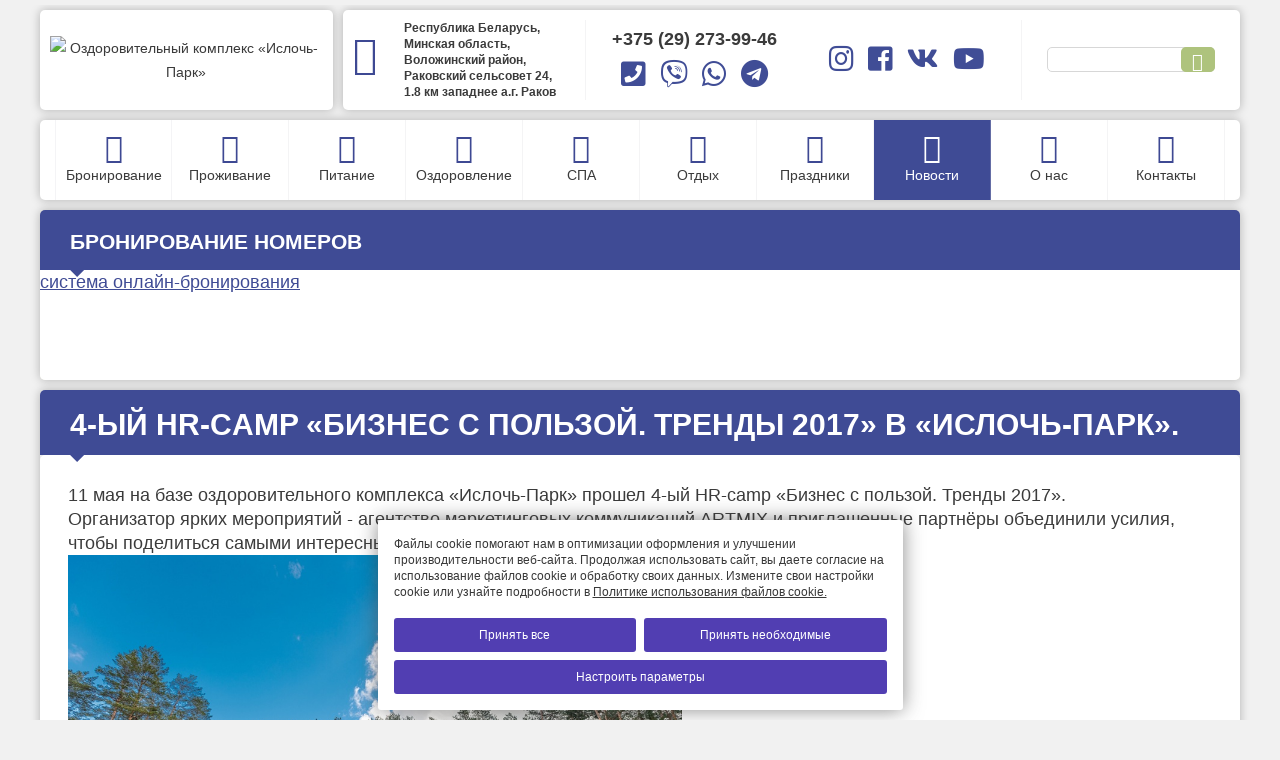

--- FILE ---
content_type: text/html; charset=UTF-8
request_url: https://i-park.by/news/4-yy-hr-camp-biznes-s-polzoy-trendy-2017-v-isloch-park-/
body_size: 16016
content:
    <!DOCTYPE html>
<html lang="ru">

    <head>
        <!-- Yandex Вебмастер -->
        <meta name="yandex-verification" content="68caeab5acd2e598"/>

        <!-- OneSignal -->
        <link rel="manifest" href="/manifest.json"/>
        <script src="https://cdn.onesignal.com/sdks/OneSignalSDK.js" async=""></script>
        <script>
            var OneSignal = window.OneSignal || [];
            OneSignal.push(function () {
                OneSignal.init({
                    appId: "f1eeba4c-4b27-4099-921e-769655da8205",
                });
            });
        </script>
        <!-- End OneSignal -->

        <meta charset="utf-8">
        <meta http-equiv="X-UA-Compatible" content="IE=edge">
        <meta name=viewport content="width=device-width, initial-scale=1.0, maximum-scale=1.0, user-scalable=no">
        <title>4-ый HR-camp «Бизнес с пользой. Тренды 2017» в «Ислочь-Парк». - Новости гостиницы</title>

        <script>if(!window.BX)window.BX={};if(!window.BX.message)window.BX.message=function(mess){if(typeof mess==='object'){for(let i in mess) {BX.message[i]=mess[i];} return true;}};</script>
<script>(window.BX||top.BX).message({"JS_CORE_LOADING":"Загрузка...","JS_CORE_NO_DATA":"- Нет данных -","JS_CORE_WINDOW_CLOSE":"Закрыть","JS_CORE_WINDOW_EXPAND":"Развернуть","JS_CORE_WINDOW_NARROW":"Свернуть в окно","JS_CORE_WINDOW_SAVE":"Сохранить","JS_CORE_WINDOW_CANCEL":"Отменить","JS_CORE_WINDOW_CONTINUE":"Продолжить","JS_CORE_H":"ч","JS_CORE_M":"м","JS_CORE_S":"с","JSADM_AI_HIDE_EXTRA":"Скрыть лишние","JSADM_AI_ALL_NOTIF":"Показать все","JSADM_AUTH_REQ":"Требуется авторизация!","JS_CORE_WINDOW_AUTH":"Войти","JS_CORE_IMAGE_FULL":"Полный размер"});</script>

<script src="/bitrix/js/main/core/core.js?1766143035511455"></script>

<script>BX.Runtime.registerExtension({"name":"main.core","namespace":"BX","loaded":true});</script>
<script>BX.setJSList(["\/bitrix\/js\/main\/core\/core_ajax.js","\/bitrix\/js\/main\/core\/core_promise.js","\/bitrix\/js\/main\/polyfill\/promise\/js\/promise.js","\/bitrix\/js\/main\/loadext\/loadext.js","\/bitrix\/js\/main\/loadext\/extension.js","\/bitrix\/js\/main\/polyfill\/promise\/js\/promise.js","\/bitrix\/js\/main\/polyfill\/find\/js\/find.js","\/bitrix\/js\/main\/polyfill\/includes\/js\/includes.js","\/bitrix\/js\/main\/polyfill\/matches\/js\/matches.js","\/bitrix\/js\/ui\/polyfill\/closest\/js\/closest.js","\/bitrix\/js\/main\/polyfill\/fill\/main.polyfill.fill.js","\/bitrix\/js\/main\/polyfill\/find\/js\/find.js","\/bitrix\/js\/main\/polyfill\/matches\/js\/matches.js","\/bitrix\/js\/main\/polyfill\/core\/dist\/polyfill.bundle.js","\/bitrix\/js\/main\/core\/core.js","\/bitrix\/js\/main\/polyfill\/intersectionobserver\/js\/intersectionobserver.js","\/bitrix\/js\/main\/lazyload\/dist\/lazyload.bundle.js","\/bitrix\/js\/main\/polyfill\/core\/dist\/polyfill.bundle.js","\/bitrix\/js\/main\/parambag\/dist\/parambag.bundle.js"]);
</script>
<script>BX.Runtime.registerExtension({"name":"ui.dexie","namespace":"BX.DexieExport","loaded":true});</script>
<script>BX.Runtime.registerExtension({"name":"ls","namespace":"window","loaded":true});</script>
<script>BX.Runtime.registerExtension({"name":"fx","namespace":"window","loaded":true});</script>
<script>BX.Runtime.registerExtension({"name":"fc","namespace":"window","loaded":true});</script>
<script>(window.BX||top.BX).message({"LANGUAGE_ID":"ru","FORMAT_DATE":"DD.MM.YYYY","FORMAT_DATETIME":"DD.MM.YYYY HH:MI:SS","COOKIE_PREFIX":"BITRIX_SM","SERVER_TZ_OFFSET":"10800","UTF_MODE":"Y","SITE_ID":"s1","SITE_DIR":"\/","USER_ID":"","SERVER_TIME":1768742825,"USER_TZ_OFFSET":0,"USER_TZ_AUTO":"Y","bitrix_sessid":"de4f22e6d763c4faa4b2b760755dba4c"});</script>


<script  src="/bitrix/cache/js/s1/template3/kernel_main/kernel_main_v1.js?1766143285250135"></script>
<script src="/bitrix/js/ui/dexie/dist/dexie.bundle.js?1766142986218847"></script>
<script src="/bitrix/js/main/core/core_ls.js?17661428594201"></script>
<script src="/bitrix/js/main/core/core_frame_cache.js?176614298916945"></script>
<script>BX.setJSList(["\/bitrix\/js\/main\/core\/core_fx.js","\/bitrix\/js\/main\/session.js","\/bitrix\/js\/main\/pageobject\/dist\/pageobject.bundle.js","\/bitrix\/js\/main\/core\/core_window.js","\/bitrix\/js\/main\/date\/main.date.js","\/bitrix\/js\/main\/core\/core_date.js","\/bitrix\/js\/main\/utils.js"]);</script>

<!-- BEGIN JIVOSITE CODE -->
        <script type='text/javascript'>
            (function(){
                var widget_id = 'wx8iy4No2Z';
                var s = document.createElement('script');
                s.type = 'text/javascript';
                s.async = true;
                s.src = '//code.jivosite.com/script/widget/'+widget_id;
                var ss = document.getElementsByTagName('script')[0];
                ss.parentNode.insertBefore(s, ss);
            })();
        </script>
        <!-- END JIVOSITE CODE -->

<link rel="alternate" href="/en/news/4-yy-hr-camp-biznes-s-polzoy-trendy-2017-v-isloch-park-/" hreflang="en" />
<meta property="og:title" content="4-ый HR-camp «Бизнес с пользой. Тренды 2017» в «Ислочь-Парк». - Новости гостиницы">
<meta property="og:description" content="4-ый HR-camp «Бизнес с пользой. Тренды 2017» в «Ислочь-Парк».">
<meta property="og:type" content="website">
<meta property="og:site_name" content="«Ислочь-Парк»">
<meta property="og:locale" content="ru_RU">
<meta property="og:url" content="https://i-park.by/news/4-yy-hr-camp-biznes-s-polzoy-trendy-2017-v-isloch-park-/">
<meta property="og:image" content="https://i-park.by/upload/iblock/451/4518a341d794e3fe0fbf6e0f4fb9fd22.jpg">
<script type="application/ld+json">
{
"@context": "http://schema.org",
"@type": "Hotel",
"name": "Оздоровительный комплекс «Ислочь-Парк»",
"description": "4-ый HR-camp «Бизнес с пользой. Тренды 2017» в «Ислочь-Парк».",
"image": "https://i-park.by/upload/iblock/451/4518a341d794e3fe0fbf6e0f4fb9fd22.jpg",
"logo": "https://i-park.by/upload/iblock/ae7/ae7cb3c7163905056810ccd80a07091b.jpg",
"url": "https://i-park.by/news/4-yy-hr-camp-biznes-s-polzoy-trendy-2017-v-isloch-park-/",
"telephone": "+375 (29) 273-99-46",
"email": "info@i-park.by",
"priceRange": "215-580 BYN","address": {
"@type": "PostalAddress",
"addressCountry": "Беларусь",
"addressLocality": "Раков",
"addressRegion": "Минская область, Воложинский район",
"postalCode": "222365",
"streetAddress": "1.8 км западнее а.г. Раков "
}
}
</script>




        <link rel="shortcut icon" type="image/x-icon" href="/favicon.ico"/>
        
        
                    
                    
        
                    <link rel="stylesheet" href="/bitrix/templates/template3/css/style.css?v=1.0.3">
            <link rel="stylesheet" href="/bitrix/templates/template3/css/style_custom.css">
            <link rel="stylesheet" href="/bitrix/templates/template3/css/style_custom2.css">
            <link rel="stylesheet" href="https://use.fontawesome.com/releases/v5.6.1/css/all.css"
                  integrity="sha384-gfdkjb5BdAXd+lj+gudLWI+BXq4IuLW5IT+brZEZsLFm++aCMlF1V92rMkPaX4PP"
                  crossorigin="anonymous">

            <!--<style type="text/css">
                    </style>-->
        
        
<template id="cookie-agreement-initial">
    <form class='cookie-panel__manage-form'>
        <div class='cookie-panel__info'>
            <p class='cookie-panel__text'>
                Файлы cookie помогают нам в оптимизации оформления и улучшении производительности веб-сайта. Продолжая использовать сайт, вы даете согласие на использование файлов cookie и обработку своих данных. Измените свои настройки cookie или узнайте подробности в                 <a class='cookie-panel__text cookie-panel__text--link'
                   href='/upload/iblock/9d8/skn7yd1baxy2eosbrs050jcrq5xarf5h.pdf'
                   target='_blank'>
                    Политике использования файлов cookie.                </a>
                            </p>
        </div>
        <div class='cookie-panel__button-group-one'>
            <button class='cookie-panel__button cookie-panel__button--accept'
                    onclick='CookieAgreement.handleSelectAll()'
                    type='button'>
                Принять все            </button>
            <button class='cookie-panel__button cookie-panel__button--necessary'
                    onclick='CookieAgreement.handleHidePanel()'
                    type='button'>
                Принять необходимые            </button>
            <button class='cookie-panel__button cookie-panel__button--advanced'
                    onclick='CookieAgreement.handleSwitchPanel()'
                    type='button'>
                Настроить параметры            </button>
        </div>
    </form>
</template>

<template id="cookie-agreement-advanced">
    <div class='cookie-panel__close'></div>
    <form class='cookie-panel__manage-form'>
        <h3 class='cookie-panel__title'>
            Настройки файлов cookie        </h3>
        <div class='cookie-panel__info'>
            <p class='cookie-panel__text'>
                Когда вы посещаете любой из наших сайтов, ваш браузер может обмениваться с ним информацией в виде cookie-файлов, включая информацию о вас, ваших предпочтениях или устройстве. Полученная информация не используется для идентификации вашей личности, ее основная задача – персонализировать ваш пользовательский опыт. Поскольку мы уважаем ваше право на неприкосновенность конфиденциальной информации, вы можете запретить использование некоторых файлов cookie. Обратите внимание, что блокировка некоторых cookie может отразиться на использовании сайта и услуг, которые мы предлагаем.            </p>
            <div class='cookie-panel__settings'>
                                                        <div class='cookie-panel__settings-group'>
                        <input id='necessary'
                               class='cookie-panel__setting-input'
                               type='checkbox'
                            disabled                            checked>
                        <label for='necessary'
                               class='cookie-panel__setting-label'>
                            Строго необходимые куки                        </label>
                    </div>
                                                        <div class='cookie-panel__settings-group'>
                        <input id='performance'
                               class='cookie-panel__setting-input'
                               type='checkbox'
                                                        >
                        <label for='performance'
                               class='cookie-panel__setting-label'>
                            Куки производительности                        </label>
                    </div>
                                                        <div class='cookie-panel__settings-group'>
                        <input id='functional'
                               class='cookie-panel__setting-input'
                               type='checkbox'
                                                        >
                        <label for='functional'
                               class='cookie-panel__setting-label'>
                            Функциональные куки                        </label>
                    </div>
                                                        <div class='cookie-panel__settings-group'>
                        <input id='targeting'
                               class='cookie-panel__setting-input'
                               type='checkbox'
                                                        >
                        <label for='targeting'
                               class='cookie-panel__setting-label'>
                            Аналитические куки                        </label>
                    </div>
                            </div>
        </div>
        <div class='cookie-panel__button-group-two'>
            <button class='cookie-panel__button cookie-panel__button--confirm'
                    onclick='CookieAgreement.saveCookiePreferences()'
                    type='button'>
                Подтвердить выбор            </button>
            <button class='cookie-panel__button cookie-panel__button--accept'
                    onclick='CookieAgreement.handleSelectAll()'
                    type='button'>
                Принять все            </button>
            <button class='cookie-panel__button cookie-panel__button--necessary'
                    onclick='CookieAgreement.handleHidePanel()'
                    type='button'>
                Принять необходимые            </button>
        </div>
    </form>
</template>

<script src="/bitrix/templates/template3/js/vendor/cookie-agreement.js"></script>
        <!-- Google tag (gtag.js) -->
        <script>
            // Define dataLayer and the gtag function.
            window.dataLayer = window.dataLayer || [];

            function gtag() {
                dataLayer.push(arguments);
            }

            // Set default consent to 'denied' as a placeholder
            // Determine actual values based on your own requirements
            gtag('consent', 'default', {
                'ad_storage': 'denied',
                'ad_user_data': 'denied',
                'ad_personalization': 'denied',
                'analytics_storage': 'denied'
            });

            gtag('js', new Date());
                                    gtag('config', 'G-KLCKMCRPKJ');
                    </script>

                    <script async src="https://www.googletagmanager.com/gtag/js"></script>
        
        <!-- NT -->
        <script>
            (function (w, d, s, l, i) {
                w[l] = w[l] || [];
                w[l].push({'gtm.start': new Date().getTime(), event: 'gtm.js'});
                var f = d.getElementsByTagName(s)[0],
                    j = d.createElement(s),
                    dl = l != 'dataLayer' ? '&l=' + l : '';
                j.async = true;
                j.src = 'https://www.googletagmanager.com/gtm.js?id='+i+dl;
                f.parentNode.insertBefore(j, f);
            })(window, document, 'script', 'dataLayer', 'GTM-K8KVX6H2');
        </script>
        <!-- End NT -->

        <!-- Google Tag Manager -->
        <script>
            /* (function (w, d, s, l, i) {
                w[l] = w[l] || [];
                w[l].push({'gtm.start': new Date().getTime(), event: 'gtm.js'});
                var f = d.getElementsByTagName(s)[0],
                    j = d.createElement(s),
                    dl = l != 'dataLayer' ? '&l=' + l : '';
                j.async = true;
                j.src = 'https://www.googletagmanager.com/gtm.js?id='+i+dl;
                f.parentNode.insertBefore(j, f);
            })(window, document, 'script', 'dataLayer', 'GTM-WLD47R3'); */
        </script>
        <!-- End Google Tag Manager -->


        <script>
            CookieAgreement.setPerformanceCookies([
                () => {
                    gtag('consent', 'update',
                        {
                            'analytics_storage': 'granted'
                        });
                }
            ]);

            CookieAgreement.setTargetingCookies([
                () => {
                    gtag('consent', 'update',
                        {
                            'ad_user_data': 'granted',
                            'ad_storage': 'granted',
                            'ad_personalization': 'granted',
                        });
                }
            ]);
        </script>

    </head>
<body class="b-page type-news lang-ru">

    <!-- NT (noscript) -->
    <noscript>
        <iframe src="https://www.googletagmanager.com/ns.html?id=GTM-K8KVX6H2" height="0" width="0"
                style="display:none;visibility:hidden"></iframe>
    </noscript>
    <!-- End NT (noscript) -->


    <!-- Google Tag Manager (noscript) -->
    <noscript>
        <iframe src="https://www.googletagmanager.com/ns.html?id=GTM-WLD47R3"
                height="0" width="0" style="display:none;visibility:hidden"></iframe>
    </noscript>
    <!-- End Google Tag Manager (noscript) -->




    <svg style="display: none">

        <symbol viewBox="264.205 370.961 20.294 18.849">
            <path id="icon-fb"
                  d="M6.104,4.521 C6.104,4.716 6.104,5.351 6.104,6.254 L9.495,6.254 L9.127,9.019 L6.104,9.019 C6.104,13.283 6.104,18.998 6.104,18.998 L2.091,18.998 C2.091,18.998 2.091,13.359 2.091,9.019 L-0.001,9.019 L-0.001,6.254 L2.091,6.254 C2.091,5.157 2.091,4.377 2.091,4.161 C2.091,3.126 2.005,2.635 2.486,1.834 C2.967,1.032 4.323,-0.027 6.668,-0.002 C9.014,0.025 10.003,0.231 10.003,0.231 L9.495,3.178 C9.495,3.178 7.996,2.816 7.261,2.945 C6.527,3.074 6.104,3.488 6.104,4.521 Z"/>
        </symbol>
        <symbol viewBox="0 0 548.358 548.358" id="icon-vk">
            <g>
                <path d="M545.451,400.298c-0.664-1.431-1.283-2.618-1.858-3.569c-9.514-17.135-27.695-38.167-54.532-63.102l-0.567-0.571
		l-0.284-0.28l-0.287-0.287h-0.288c-12.18-11.611-19.893-19.418-23.123-23.415c-5.91-7.614-7.234-15.321-4.004-23.13
		c2.282-5.9,10.854-18.36,25.696-37.397c7.807-10.089,13.99-18.175,18.556-24.267c32.931-43.78,47.208-71.756,42.828-83.939
		l-1.701-2.847c-1.143-1.714-4.093-3.282-8.846-4.712c-4.764-1.427-10.853-1.663-18.278-0.712l-82.224,0.568
		c-1.332-0.472-3.234-0.428-5.712,0.144c-2.475,0.572-3.713,0.859-3.713,0.859l-1.431,0.715l-1.136,0.859
		c-0.952,0.568-1.999,1.567-3.142,2.995c-1.137,1.423-2.088,3.093-2.848,4.996c-8.952,23.031-19.13,44.444-30.553,64.238
		c-7.043,11.803-13.511,22.032-19.418,30.693c-5.899,8.658-10.848,15.037-14.842,19.126c-4,4.093-7.61,7.372-10.852,9.849
		c-3.237,2.478-5.708,3.525-7.419,3.142c-1.715-0.383-3.33-0.763-4.859-1.143c-2.663-1.714-4.805-4.045-6.42-6.995
		c-1.622-2.95-2.714-6.663-3.285-11.136c-0.568-4.476-0.904-8.326-1-11.563c-0.089-3.233-0.048-7.806,0.145-13.706
		c0.198-5.903,0.287-9.897,0.287-11.991c0-7.234,0.141-15.085,0.424-23.555c0.288-8.47,0.521-15.181,0.716-20.125
		c0.194-4.949,0.284-10.185,0.284-15.705s-0.336-9.849-1-12.991c-0.656-3.138-1.663-6.184-2.99-9.137
		c-1.335-2.95-3.289-5.232-5.853-6.852c-2.569-1.618-5.763-2.902-9.564-3.856c-10.089-2.283-22.936-3.518-38.547-3.71
		c-35.401-0.38-58.148,1.906-68.236,6.855c-3.997,2.091-7.614,4.948-10.848,8.562c-3.427,4.189-3.905,6.475-1.431,6.851
		c11.422,1.711,19.508,5.804,24.267,12.275l1.715,3.429c1.334,2.474,2.666,6.854,3.999,13.134c1.331,6.28,2.19,13.227,2.568,20.837
		c0.95,13.897,0.95,25.793,0,35.689c-0.953,9.9-1.853,17.607-2.712,23.127c-0.859,5.52-2.143,9.993-3.855,13.418
		c-1.715,3.426-2.856,5.52-3.428,6.28c-0.571,0.76-1.047,1.239-1.425,1.427c-2.474,0.948-5.047,1.431-7.71,1.431
		c-2.667,0-5.901-1.334-9.707-4c-3.805-2.666-7.754-6.328-11.847-10.992c-4.093-4.665-8.709-11.184-13.85-19.558
		c-5.137-8.374-10.467-18.271-15.987-29.691l-4.567-8.282c-2.855-5.328-6.755-13.086-11.704-23.267
		c-4.952-10.185-9.329-20.037-13.134-29.554c-1.521-3.997-3.806-7.04-6.851-9.134l-1.429-0.859c-0.95-0.76-2.475-1.567-4.567-2.427
		c-2.095-0.859-4.281-1.475-6.567-1.854l-78.229,0.568c-7.994,0-13.418,1.811-16.274,5.428l-1.143,1.711
		C0.288,140.146,0,141.668,0,143.763c0,2.094,0.571,4.664,1.714,7.707c11.42,26.84,23.839,52.725,37.257,77.659
		c13.418,24.934,25.078,45.019,34.973,60.237c9.897,15.229,19.985,29.602,30.264,43.112c10.279,13.515,17.083,22.176,20.412,25.981
		c3.333,3.812,5.951,6.662,7.854,8.565l7.139,6.851c4.568,4.569,11.276,10.041,20.127,16.416
		c8.853,6.379,18.654,12.659,29.408,18.85c10.756,6.181,23.269,11.225,37.546,15.126c14.275,3.905,28.169,5.472,41.684,4.716h32.834
		c6.659-0.575,11.704-2.669,15.133-6.283l1.136-1.431c0.764-1.136,1.479-2.901,2.139-5.276c0.668-2.379,1-5,1-7.851
		c-0.195-8.183,0.428-15.558,1.852-22.124c1.423-6.564,3.045-11.513,4.859-14.846c1.813-3.33,3.859-6.14,6.136-8.418
		c2.282-2.283,3.908-3.666,4.862-4.142c0.948-0.479,1.705-0.804,2.276-0.999c4.568-1.522,9.944-0.048,16.136,4.429
		c6.187,4.473,11.99,9.996,17.418,16.56c5.425,6.57,11.943,13.941,19.555,22.124c7.617,8.186,14.277,14.271,19.985,18.274
		l5.708,3.426c3.812,2.286,8.761,4.38,14.853,6.283c6.081,1.902,11.409,2.378,15.984,1.427l73.087-1.14
		c7.229,0,12.854-1.197,16.844-3.572c3.998-2.379,6.373-5,7.139-7.851c0.764-2.854,0.805-6.092,0.145-9.712
		C546.782,404.25,546.115,401.725,545.451,400.298z"/>
            </g>
        </symbol>

    </svg>


<div class="b-wrapper">

<!-- Синий -->
<div style="display: none">
<div class="b-grid grid-full" style="position:relative;">
<div class="b-block width-full" style="text-align:center; background-color:#cce5ff; padding:5px;">
<span style="color:#004085;">
	  Уважаемые гости! Наблюдаются сбои в работе терминалов, посещая нас, по возможности, имейте при себе наличные денежные средства. При возникновении проблем с оплатой проживания через сайт обращайтесь в отдел бронирования по номеру +375292739946 или info@i-park.by и наши специалисты выставят Вам счёт в ЕРИП. Приносим извинения за доставленные неудобства!</span><br>
</div>
</div>
</div>

<!-- Синий -->
<div style="display: none">
<div class="b-grid grid-full" style="position:relative;">
<div class="b-block width-full" style="text-align:center; background-color:#cce5ff; padding:5px;">
<span style="color:#004085;">
 Информация о праздничных мероприятиях на территории комплекса в декабре. 
 </span><br>
</div>
</div>
</div>


<!-- Синий -->
<div style="display: none">
<div class="b-grid grid-full" style="position:relative;">
<div class="b-block width-full" style="text-align:center; background-color:#cce5ff; padding:5px;">
<span style="color:#004085;"> Мы разработали для Вас новые оздоровительные программы - "Экспресс-релакс" и "Экспресс-детокс". Восстановите свои силы всего за 3 дня отдыха! </span>
</div>
</div>
</div>


<!-- Зеленый -->
<div style="display: none">
<div class="b-grid grid-full" style="position:relative;">
<div class="b-block width-full" style="text-align:center; background-color:#B5FFAE; padding:5px;">
<span style="color:#006400;">
	 Открыто бронирование на март.</span><br>
</div>
</div>
</div>

<!-- Зеленый -->
<div style="display: none">
<div class="b-grid grid-full" style="position:relative;">
<div class="b-block width-full" style="text-align:center; background-color:#B5FFAE; padding:5px;">
<span style="color:#006400;">
	До конца февраля, с понедельника по четверг включительно, релаксирующий массаж и посещение аквазоны за 95 руб. вместо 125 руб. Успей записаться и подарить себе 2,5 часа полного расслабления!</span><br>
</div>
</div>
</div>

<!-- Красный -->
<div style="display: none">
<div class="b-grid grid-full" style="position:relative;">
<div class="b-block width-full" style="text-align:center; background-color:#f8d7da; padding:5px;">
<span style="color:#721c24;">
	Уважаемые гости, 12 и 13 марта наш комплекс будет закрыт на техническое обслуживание. Если Вы планировали нас посетить - будем рады видеть Вас в любое другое время!  </span><br>
</div>
</div>
</div>

<!-- Красный -->
<div style="display: none">
<div class="b-grid grid-full" style="position:relative;">
<div class="b-block width-full" style="text-align:center; background-color:#f8d7da; padding:5px;">
<span style="color:#721c24;">
	С 11 по 15 марта включительно аквазона будет закрыта на техническое обслуживание. С заботой о Вас, команда Ислочь-Парк.  </span><br>
</div>
</div>
</div>

<!-- Зеленый -->
<div style="display: none">
<div class="b-grid grid-full" style="position:relative;">
<div class="b-block width-full" style="text-align:center; background-color:#B5FFAE; padding:5px;">
<span style="color:#006400;">
	 Только 15 и 16 марта Вы можете забронировать проживание в апреле от 2 суток (кроме суббот) со скидками до 20% по тарифу "Весенняя капель"! Успейте забронировать свой идеальный отдых!</span><br>
</div>
</div>
</div>


<!-- ШАБЛОНЫ ПО ЦВЕТАМ (Скопировать и подставить текст) ---

-- ЗЕЛЕНЫЙ--
<div style="display: none1">
<div class="b-grid grid-full" style="position:relative;">
<div class="b-block width-full" style="text-align:center; background-color:#B5FFAE; padding:5px;">
<span style="color:#006400;">
	 ТЕКСТ</span><br>
<a style="color:#006400; display:none;" href="/news/[новость]/">Узнать подробности</a>
</div>
</div>
</div>

-- СИНИЙ--
<div style="display: none1">
<div class="b-grid grid-full" style="position:relative;">
<div class="b-block width-full" style="text-align:center; background-color:#cce5ff; padding:5px;">
<span style="color:#004085;">
	 ТЕКСТ</span><br>
<a style="color:#004085; display:none;" href="/news/[новость]/">Узнать подробности</a>
</div>
</div>
</div>

--КРАСНЫЙ--
<div style="display: none1">
<div class="b-grid grid-full" style="position:relative;">
<div class="b-block width-full" style="text-align:center; background-color:#f8d7da; padding:5px;">
<span style="color:#721c24;">
	 ТЕКСТ</span><br>
<a style="color:#721c24; display:none;" href="/news/[новость]/">Узнать подробности</a>
</div>
</div>
</div>

-->



</div>

<div class="b-offcanvas offcanvas-outer">
    <div class="b-offcanvas offcanvas-inner">
    <div class="offcanvas-overlay"></div> 
    <div class="b-wrapper">

    <div class="b-header">
    <div class="b-header-container">
        <a href="/" class="b-header-logo">
                <span class="b-header-logo-container">
                    										<img class="logo-img" src="/upload/files/logo.png" alt="Оздоровительный комплекс «Ислочь-Парк»"/>
                </span>
        </a>

        
        <div class="b-header-info info-with-langs">


            <div class="b-header-info-container">
                <div class="info-holder">

                    <div class="info-item item-address">
						<a class="info-icon info-align b-icon icon-inmap5 b-link " href="/contacts/">
							<span style="font-weight:bold;font-size: 12px;line-height: 1.4;" class="info-content text-decoration">Республика Беларусь, Минская область, Воложинский район, Раковский сельсовет 24, 1.8 км западнее а.г. Раков</span>
                        </a>
                    </div>

                    <div class="info-item item-email">


<div style="font-weight:bold; margin-bottom:10px" class="b-text">+375 (29) 273-99-46</div>
<a style="margin-right: 10px" target="_blank" href="tel:+375292739946"><i style="color:#404d96" class="fas fa-2x fa-phone-square"></i></a>
<a style="margin-right: 10px" target="_blank" href="viber://chat?number=+375292739946"><i style="color:#404d96" class="fab fa-2x fa-viber"></i></a>
<a style="margin-right: 10px" target="_blank" href="whatsapp://send?phone=375292739946"><i style="color:#404d96" class="fab fa-2x fa-whatsapp"></i></a>
<a target="_blank" href="tg://resolve?domain=isloch_park"><i style="color:#404d96" class="fab fa-2x fa-telegram"></i></a>


                    </div>


<div class="info-item-hidden">
	<a class="info-item-hidden-a" href="tel:+375292739946">+375 (29) 273-99-46</a>

                    </div>

					<div class="info-item item-email">

<!-- <a style="text-decoration:none;" href="mailto:info@i-park.by" class="info-icon info-align b-icon icon-mail4 b-link">

							<span style="font-weight:bold; font-size: 1.2em;" class="text-decoration">info@i-park.by</span>
						</a><br><br>
-->

<a style="margin-right: 10px" target="_blank" href="https://www.instagram.com/islochpark"><i style="color:#404d96" class="fab fa-2x fa-instagram"></i></a>
<a style="margin-right: 10px" target="_blank" href="https://www.facebook.com/islochpark"><i style="color:#404d96" class="fab fa-2x fa-facebook-square"></i></a>
<a style="margin-right: 10px" target="_blank" href="https://vk.com/islochpark"><i style="color:#404d96" class="fab fa-2x fa-vk"></i></a>
<a style="margin-right: 10px" href="https://www.youtube.com/channel/UCffPy3ae7219JGNmRW-lOrw" target="_blank"><i style="color:#404d96" class="fab fa-2x fa-youtube"></i></a>
<!--
						<ul style="justify-content: center; display: flex;" class="info-item item-social">



							<li>
                                <a class="social-link" href="https://www.instagram.com/islochpark" target="_blank">Instagram
                                    <svg version="1.1" xmlns="http://www.w3.org/2000/svg" xmlns:xlink="http://www.w3.org/1999/xlink" x="0px" y="0px" width="25" height="25" viewBox="0 0 30 30" enable-background="new 0 0 30 30" xml:space="preserve" aria-labelledby="instagram"><title id="instagram">Instagram</title><g transform="translate(-0.5,-5)" id="icninstagram"><path fill="#FFFFFF" d="M16,10.295c-3.146,0-5.705,2.56-5.705,5.705s2.56,5.705,5.705,5.705s5.705-2.56,5.705-5.705S19.146,10.295,16,10.295z M16,19.295c-1.816,0-3.295-1.479-3.295-3.295s1.479-3.294,3.295-3.294s3.294,1.478,3.294,3.294S17.816,19.295,16,19.295z"/><circle fill="#FFFFFF" cx="21.889" cy="10.125" r="1.35"/><path fill="#FFFFFF" d="M21.488,4.924H10.512c-3.081,0-5.588,2.507-5.588,5.588v10.977c0,3.081,2.507,5.588,5.588,5.588h10.977c3.081,0,5.588-2.507,5.588-5.588V10.512C27.076,7.431,24.569,4.924,21.488,4.924z M24.665,21.488c0,1.752-1.425,3.177-3.177,3.177H10.512c-1.751,0-3.177-1.425-3.177-3.177V10.512c0-1.751,1.426-3.177,3.177-3.177h10.977c1.752,0,3.177,1.426,3.177,3.177V21.488z"/></g>
									</svg>
								</a>
                            </li>

							<li>
                                <a class="social-link social-link-fb" href="https://www.facebook.com/islochpark" target="_blank">Facebook
                                    <svg width="10" height="19" class="social-link-fb" fill="#fff"><title>Facebook</title>
                                        <use xmlns:xlink="http://www.w3.org/1999/xlink" xlink:href="#icon-fb"></use>
                                    </svg>
                                </a>
                            </li>

                            <li>
                                <a class="social-link social-link-vk" href="https://vk.com/islochpark" target="_blank">Vkontakte
									<svg fill="#fff" xmlns="http://www.w3.org/2000/svg" xmlns:xlink="http://www.w3.org/1999/xlink" version="1.1" id="Capa_1" x="0px" y="0px" width="25" height="20" viewBox="0 0 548.358 548.358" style="enable-background:new 0 0 548.358 548.358;" xml:space="preserve"><title>VKontakte</title>
                            <use xmlns:xlink="http://www.w3.org/1999/xlink" xlink:href="#icon-vk"></use>
                          </svg>
                                </a>
                            </li>


							<li>
                                <a class="social-link" href="https://www.youtube.com/channel/UCffPy3ae7219JGNmRW-lOrw" target="_blank">YouTube
									<svg version="1.1" xmlns="http://www.w3.org/2000/svg" xmlns:xlink="http://www.w3.org/1999/xlink" x="0px" y="0px" width="27" height="27" viewBox="0 0 32 32" enable-background="new 0 0 32 32" xml:space="preserve" aria-labelledby="youtube"><title id="youtube">YouTube</title><g transform="translate(0.5,1)"><path id="icnyoutube" fill="#FFFFFF" d="M26.693,10.763c-0.271-1.179-1.234-2.048-2.395-2.177c-2.747-0.307-5.527-0.308-8.295-0.307c-2.769-0.001-5.551,0-8.297,0.307c-1.159,0.129-2.123,0.999-2.393,2.177C4.928,12.44,4.923,14.272,4.923,16c0,1.728,0,3.56,0.387,5.237c0.27,1.179,1.234,2.049,2.394,2.178c2.747,0.307,5.527,0.309,8.295,0.307c2.769,0.002,5.55,0,8.296-0.307c1.16-0.129,2.123-0.999,2.395-2.178c0.387-1.677,0.388-3.509,0.388-5.237C27.077,14.272,27.08,12.44,26.693,10.763z M13.142,19.439v-7.327c2.347,1.225,4.68,2.441,7.042,3.674C17.828,17.008,15.495,18.219,13.142,19.439z"/></g>
									</svg>
								</a>
                            </li>
						</ul>
-->

					</div>

					<div class="info-item">

						<div style="margin-top:-15px;">
                            <div class="header-search-form">
	<form action="/search/">
			<input type="text" name="q" value="" size="15" maxlength="50" />
			<button class="menu-icon b-icon icon-magnifier1" name="s" type="submit" value="Поиск"></button>
<!--			<input name="s" type="submit" value="--><!--" />-->
	</form>
</div>                        </div>
					</div>

<div class="b-menu menu-switcher">
                    <i class="menu-icon">&#9776;</i>
                    <span class="menu-text">Меню</span>
                </div>
				</div>
            </div>
        </div>
    </div>
</div>




<div class="b-menu menu-list">
    <div class="b-menu-container b-block">
    <h2 class="block-heading menu-heading">Меню</h2>
    <ul class="menu-items">
                    <li class="menu-item add-booking">
                <a class="menu-link" href="/booking/">
                    <i class="menu-icon b-icon icon-bell"></i>
                    <span class="menu-anchor">Бронирование</span>
                </a>
            </li>
                    <li class="menu-item ">
                <a class="menu-link" href="/rooms/">
                    <i class="menu-icon b-icon icon-keys"></i>
                    <span class="menu-anchor">Проживание</span>
                </a>
            </li>
                    <li class="menu-item add-restaurants">
                <a class="menu-link" href="/cuisine/">
                    <i class="menu-icon b-icon icon-restaurant"></i>
                    <span class="menu-anchor">Питание</span>
                </a>
            </li>
                    <li class="menu-item add-gallery">
                <a class="menu-link" href="/health/">
                    <i class="menu-icon b-icon icon-medicine"></i>
                    <span class="menu-anchor">Оздоровление</span>
                </a>
            </li>
                    <li class="menu-item ">
                <a class="menu-link" href="/spa/">
                    <i class="menu-icon b-icon icon-massage"></i>
                    <span class="menu-anchor">СПА</span>
                </a>
            </li>
                    <li class="menu-item ">
                <a class="menu-link" href="/relax/">
                    <i class="menu-icon b-icon icon-fireplacee"></i>
                    <span class="menu-anchor">Отдых</span>
                </a>
            </li>
                    <li class="menu-item add-conference">
                <a class="menu-link" href="/event/">
                    <i class="menu-icon b-icon icon-calendar25"></i>
                    <span class="menu-anchor">Праздники</span>
                </a>
            </li>
                    <li class="menu-item item-active ">
                <a class="menu-link" href="/news/">
                    <i class="menu-icon b-icon icon-newspaper"></i>
                    <span class="menu-anchor">Новости</span>
                </a>
            </li>
                    <li class="menu-item ">
                <a class="menu-link" href="/about/">
                    <i class="menu-icon b-icon icon-home6"></i>
                    <span class="menu-anchor">О нас</span>
                </a>
            </li>
                    <li class="menu-item ">
                <a class="menu-link" href="/contacts/">
                    <i class="menu-icon b-icon icon-inmap7"></i>
                    <span class="menu-anchor">Контакты</span>
                </a>
            </li>
        <li class="menu-item-hidden">
<a style="margin-right: 10px" target="_blank" href="tel:+375292739946"><i style="color:#404d96" class="fas fa-2x fa-phone-square"></i></a>
<a style="margin-right: 10px" target="_blank" href="viber://chat?number=+375292739946"><i style="color:#404d96" class="fab fa-2x fa-viber"></i></a>
<a style="margin-right: 10px" target="_blank" href="whatsapp://send?phone=375292739946"><i style="color:#404d96" class="fab fa-2x fa-whatsapp"></i></a>
<a target="_blank" href="tg://resolve?domain=isloch_park"><i style="color:#404d96" class="fab fa-2x fa-telegram"></i></a>
</li>
<li class="menu-item-hidden">
<a style="margin-right: 10px" target="_blank" href="https://www.instagram.com/islochpark"><i style="color:#404d96" class="fab fa-2x fa-instagram"></i></a>
<a style="margin-right: 10px" target="_blank" href="https://www.facebook.com/islochpark"><i style="color:#404d96" class="fab fa-2x fa-facebook-square"></i></a>
<a style="margin-right: 10px" target="_blank" href="https://vk.com/islochpark"><i style="color:#404d96" class="fab fa-2x fa-vk"></i></a>
<a href="https://www.youtube.com/channel/UCffPy3ae7219JGNmRW-lOrw" target="_blank"><i style="color:#404d96" class="fab fa-2x fa-youtube"></i></a>
</li>

    </ul>
    </div>
</div>


    <div class="b-grid grid-full">
    <div class="b-block width-full b-search-form form-inner">
        <div class="block-heading">
            <span>Бронирование номеров</span>
        </div>
         <!-- start TL search form 2.0 -->
        <style>
			.b-search-form.form-inner .form-container {
				background:#fff;
			}
            @media screen and (max-width: 619px) {
                .b-search-form.form-inner .form-container {
					min-height: 80px;
                    height: 80px;
                }
            }
        </style>
        <div id="tl-search-form" class="form-container">
            <a href="http://travelline.by/" rel="nofollow">система онлайн-бронирования</a>
        </div>
                <script type="text/javascript">
            (function(w){
                var q=[
                    ['setContext', 'TL-INT-i-park.inner', 'ru'],
                    ['embed', 'search-form', {container: 'tl-search-form'}]
                ];
                var t=w.travelline=(w.travelline||{}),ti=t.integration=(t.integration||{});ti.__cq=ti.__cq?ti.__cq.concat(q):q;
                if (!ti.__loader){ti.__loader=true;var d=w.document,p=d.location.protocol,s=d.createElement('script');s.type='text/javascript';s.async=true;s.src=(p=='https:'?p:'http:')+'//by-ibe.tlintegration.com/integration/loader.js';(d.getElementsByTagName('head')[0]||d.getElementsByTagName('body')[0]).appendChild(s);}
            })(window);
        </script>
                <!-- end TL search form 2.0 -->
    </div>
</div>

    <div class="b-grid grid-full">
    <div class="b-block width-full">
    <h1 class="block-heading">4-ый HR-camp «Бизнес с пользой. Тренды 2017» в «Ислочь-Парк».</h1>



<div class="b-block width-full">
    <div class="block-content">
                11 мая на базе оздоровительного комплекса «Ислочь-Парк» прошел 4-ый HR-camp «Бизнес с пользой. Тренды 2017». <br>
 Организатор ярких мероприятий - агентство маркетинговых коммуникаций ARTMIX и приглашенные партнёры объединили усилия, чтобы поделиться самыми интересными трендам и в области HR!<br>
 <img width="614" alt="Bphoto_By_0167.JPG" src="/upload/medialibrary/29d/29dca5b4f690b87e48124ab85aa0d198.JPG" height="409" title="Bphoto_By_0167.JPG"><br>
 <img width="614" alt="Bphoto_By_0352.JPG" src="/upload/medialibrary/235/23506846ed5675d4ffb5b4d6bf41c5db.JPG" height="409" title="Bphoto_By_0352.JPG"><br>
 <img width="614" alt="Bphoto_By_0172.JPG" src="/upload/medialibrary/00a/00acd1abfc129a482fdd396c2e327558.JPG" height="409" title="Bphoto_By_0172.JPG"><br>
 Гости узнали новые интересные идеи для развития команды и бизнеса, оценили масштабные свето-проекционные шоу, узнали - как создать WOW- эффект в маркетинговых и НR событиях, узнали о возможностях WEB-технологии в HR-обучении, познакомились с таким понятием как «Эдьютейнмент», а также поучаствовали в розыгрыше специальных призов!<img width="614" alt="Bphoto_By_0291.JPG" src="/upload/medialibrary/a7e/a7e7d92214af902e56b7f837145f868d.JPG" height="409" title="Bphoto_By_0291.JPG"><br>
Были рады сотрудничать с настоящими профессионалами в работе над общим проектом.    </div>
</div>
</div>
</div>


<div class="b-grid grid-full">
    <div class="b-block width-full">
                                                                                    </div>
</div>

<div class="b-grid grid-full">
    <div style="background-color:#404d96;" class="b-footer">
        <div class="footer-table">
            <div class="footer-item item-copyright">
                <div style="line-height: 1em; margin-bottom: 0.5em;" class="footer-official">© Оздоровительный комплекс «Ислочь-Парк», 2016-2024. Официальный сайт</div>
				<a style="color:white; font-size:12px;" href="/sitemap/">Карта сайта</a><br>
                <a style="color:white; font-size:12px;" href="/pay-card.php">Как оплатить банковской картой</a><br>
                <a style="color:white; font-size:12px;" href="/pay-erip.php">Как оплатить в ЕРИП</a><br>
                <a style="color:white; font-size:12px;" href="/upload/files/oferta.pdf" target="_blank">Публичный договор об оказании услуг</a><br>
				<a style="color:white; font-size:12px;" href="/upload/files/rules.pdf" target="_blank">Правила проживания в "Ислочь-Парке"</a><br>
				<a style="color:white; font-size:12px;" href="/upload/files/rules-pets.pdf" target="_blank">Правила проживания c домашними животными</a><br>
				<a style="color:white; font-size:12px;" href="/upload/files/politica-person-data.pdf" target="_blank">Политика в отношении обработки персональных данных</a><br>
                <a style="color:white; font-size:12px;" href='/upload/iblock/9d8/skn7yd1baxy2eosbrs050jcrq5xarf5h.pdf' target="_blank">Политика в отношении обработки файлов cookies</a>


</div>
			<div style="text-align:center" class="footer-item item-contacts">
                <ul class="footer-contacts list-with-icon">

					<!-- <li style="line-height: 1.5em;" class="b-icon icon-inmap5">Беларусь, Минская область, Воложинский район, Раковский сельсовет 24</li> -->
                    <!-- <li class="b-icon icon-phone2"> -->
					<li style="padding-left: 0 !important;">
						<a class="b-text text-phone link-as-text" href="tel:+375292739946">+375 (29) 273-99-46</a><br><br>
                        <a class="b-text text-phone link-as-text" href="tel:+375298698409">+375 (29) 869-84-09</a><br><br>
                        <a class="b-text text-phone link-as-text" href=""></a><br>
                    </li>

<li style="padding-left: 0 !important;">
<a style="margin-right: 10px" target="_blank" href="viber://chat?number=+375292739946"><i style="color:white" class="fab fa-2x fa-viber"></i></a>
<a style="margin-right: 10px" target="_blank" href="whatsapp://send?phone=375292739946"><i style="color:white" class="fab fa-2x fa-whatsapp"></i></a>
<a style="margin-right: 10px" target="_blank" href="tg://resolve?domain=isloch_park"><i style="color:white" class="fab fa-2x fa-telegram"></i></a>
<a href="mailto:info@i-park.by" target="_blank"><i style="color:white" class="fa fa-2x fa-envelope"></i></a>
</li>

<li style="padding-left: 0 !important;">
<a style="margin-right: 10px" target="_blank" href="https://www.instagram.com/islochpark"><i style="color:white" class="fab fa-2x fa-instagram"></i></a>
<a style="margin-right: 10px" target="_blank" href="https://www.facebook.com/islochpark"><i style="color:white" class="fab fa-2x fa-facebook-square"></i></a>
<a style="margin-right: 10px" target="_blank" href="https://vk.com/islochpark"><i style="color:white" class="fab fa-2x fa-vk"></i></a>
<a href="https://www.youtube.com/channel/UCffPy3ae7219JGNmRW-lOrw" target="_blank"><i style="color:white" class="fab fa-2x fa-youtube"></i></a>
</li>

                </ul>
				<a class="item-button b-button" style="padding: 8px; margin-top:10px; background-color: white; font-size:12px; text-align: left;" sp-show-form="148128"><span style="color:#404d96 !important;">Подписаться на инфорассылку</span></a> 

            </div>


                                                <div class="footer-item item-company">
                Юр. лицо: Унитарное предприятие по оказанию услуг &quot;Ислочь-Парк&quot;<br/>
                Юридический адрес: 222365, Республика Беларусь, Минская область, Воложинский район, Раковский сельсовет 24, 1.8 км западнее а.г. Раков<br/>
                УНП: 690589312<br/>
                Зарегистрировано 27 октября 2016 г. Минским облисполкомом, номер ЕГР 690589312
            </div>
        </div>
		<div class="footer-two-row">
            <div style="margin:auto;" class="item-logo-footer">
                <img src="/upload/web-payment_without-mir.png" align="left" alt="web-payment">
            </div>
		</div>
</div>
</div>
</div>


<!-- bitrix -->
<!-- bitrix -->
<!-- bitrix -->
<!-- bitrix -->
<script src="/bitrix/templates/template3/js/vendor/jquery-1.11.2.min.js"></script>
<script src="/bitrix/templates/template3/js/vendor/slick.min.js"></script>
<script src="/bitrix/templates/template3/js/vendor/magnific.min.js"></script>
<script src="/bitrix/templates/template3/js/vendor/angular.min.js"></script>

<script src="//api-maps.yandex.ru/2.1/?lang=ru_RU"></script>

<script src="/bitrix/templates/template3/js/main.min.js?v=1.0.1"></script>



<script>
    CookieAgreement.setFunctionalCookies([
        `<script async src="//call-tracking.by/scripts/calltracking.js?571466ce-c691-42a6-b2aa-7f62cc68016d"><\/script>`
    ]);
</script>



<script src="/bitrix/templates/template3/js/main_custom.js"></script>

<script src="//web.webformscr.com/apps/fc3/build/loader.js" sp-form-id="68e5b5d16744002ff8ffb31d7b50a230bb7cb713abc54f6479cd37b79fb77181"></script>

<!-- BEGIN JIVOSITE CODE {literal} -->
<script type='text/javascript'>
(function(){ var widget_id = 'wx8iy4No2Z';var d=document;var w=window;function l(){var s = document.createElement('script'); s.type = 'text/javascript'; s.async = true;s.src = '//code.jivosite.com/script/widget/'+widget_id; var ss = document.getElementsByTagName('script')[0]; ss.parentNode.insertBefore(s, ss);}if(d.readyState=='complete'){l();}else{if(w.attachEvent){w.attachEvent('onload',l);}else{w.addEventListener('load',l,false);}}})();
</script>
<!-- {/literal} END JIVOSITE CODE -->

<!-- Yandex.Metrika informer -->
<a href="https://metrika.yandex.by/stat/?id=44243714&from=informer"
target="_blank" rel="nofollow"><img src="https://informer.yandex.ru/informer/44243714/3_1_FFFFFFFF_EFEFEFFF_0_pageviews"
	style="display:none; width:88px; height:31px; border:0;" alt="Яндекс.Метрика" title="Яндекс.Метрика: данные за сегодня (просмотры, визиты и уникальные посетители)" class="ym-advanced-informer" data-cid="44243714" data-lang="ru" /></a>
<!-- /Yandex.Metrika informer -->

<!-- Yandex.Metrika counter -->

<script>
    CookieAgreement.setPerformanceCookies([
        `<script type="text/javascript" >
        (function(m,e,t,r,i,k,a){m[i]=m[i]||function(){(m[i].a=m[i].a||[]).push(arguments)};
            m[i].l=1*new Date();
            for (var j = 0; j < document.scripts.length; j++) {if (document.scripts[j].src === r) { return; }}
            k=e.createElement(t),a=e.getElementsByTagName(t)[0],k.async=1,k.src=r,a.parentNode.insertBefore(k,a)})
        (window, document, "script", "https://mc.yandex.ru/metrika/tag.js", "ym");

        ym(44243714, "init", {
            clickmap:true,
            trackLinks:true,
            accurateTrackBounce:true,
            webvisor:true,
            trackHash:true,
            ecommerce:"dataLayer"
        });
    <\/script>`
    ]);
</script>


<!-- /Yandex.Metrika counter -->

</body>
</html>

--- FILE ---
content_type: text/css
request_url: https://i-park.by/bitrix/templates/template3/css/style.css?v=1.0.3
body_size: 29635
content:
.h1,.h2,h1,h2{text-transform:uppercase}.b-footer .footer-contacts .text-large,.b-lang .lang-link,.mfp-counter{white-space:nowrap}.mfp-bottom-bar .mfp-title,a,abbr,acronym,address,applet,article,aside,audio,b,big,blockquote,body,canvas,caption,center,cite,code,dd,del,details,dfn,div,dl,dt,em,embed,fieldset,figcaption,figure,footer,form,h1,h2,h3,h4,h5,h6,header,hgroup,html,i,iframe,img,ins,kbd,label,legend,li,mark,menu,nav,object,ol,output,p,pre,q,ruby,s,samp,section,small,span,strike,strong,sub,summary,sup,table,tbody,td,tfoot,th,thead,time,tr,tt,u,ul,var,video{margin:0;padding:0;border:0;font:inherit;vertical-align:baseline}article,aside,details,figcaption,figure,footer,header,hgroup,menu,nav,section{display:block}ol,ul{list-style:none}blockquote,q{quotes:none}blockquote:after,blockquote:before,q:after,q:before{content:'';content:none}html{box-sizing:border-box}*,.after,:before{box-sizing:inherit}body{-webkit-font-smoothing:antialiased;background-color:#f1f1f1;background-image:url(/upload/ui/main-bg.jpg);color:#3b3b3b;font-family:Calibri,sans-serif;font-size:18px;line-height:24px;position:relative;padding:5px}@media (max-width:480px){body{font-size:16px}.h1,h1{font-size:30px}}.h1,.h2,.h3,.h4,.h5,.h6,.mfp-bottom-bar .mfp-title,h1,h2,h3,h4,h5,h6{font-family:Calibri,sans-serif;font-weight:700;line-height:1;margin:0;text-rendering:optimizeLegibility;color:#394986}.h4,h4,p{margin-bottom:10px}.h1,h1{font-size:30px}.h2,h2{font-size:21px}.h2.h2-main-page,h2.h2-main-page{display:block;font-style:italic;margin-top:7px}.h3,.mfp-bottom-bar .mfp-title,h3{font-size:18px;text-transform:uppercase}@media (max-width:480px){.h3,.mfp-bottom-bar .mfp-title,h3{font-size:16px}}.h4,h4{font-size:18px;color:#333}p.p-size-small{font-size:.8em}.b-link,a{-webkit-transition:color .1s linear;-moz-transition:color .1s linear;transition:color .1s linear;color:#3f4b95}.b-link:active,.b-link:focus,.b-link:hover,a:active,a:focus,a:hover{color:#3f4b95;outline:0}.b-link.link-as-text,.b-link.link-as-text:active,.b-link.link-as-text:focus,.b-link.link-as-text:hover,a.link-as-text,a.link-as-text:active,a.link-as-text:focus,a.link-as-text:hover{text-decoration:inherit;color:inherit}.b-link.link-text-decoration,a.link-text-decoration{text-decoration:none}.b-link.link-text-decoration .text-decoration,a.link-text-decoration .text-decoration{text-decoration:underline}.b-block .block-heading,.b-button,.b-footer .footer-counter.counter-tlstart,.b-footer .footer-two-row .partners-link,.b-gallery .b-image .image-overlay,.b-header-logo,.button-3d,.mfp-close{text-decoration:none}hr{border:none;height:1px;background:#404d96;margin:20px 0}img,picture{display:inline-block;margin:0;max-width:100%}b,strong{font-weight:700}em{font-style:italic}sup{font-size:.83em;vertical-align:super;line-height:0}.clearfix::after{clear:both;content:"";display:table}table{border-spacing:0;border-collapse:collapse;margin:10px 0;table-layout:fixed;width:100%}.b-list,ol,ul{margin:0;padding:0;list-style-type:none}.b-list.list-circle,ol.list-circle,ul.list-circle{margin-bottom:10px}.b-list.list-circle li,ol.list-circle li,ul.list-circle li{position:relative;padding-left:16px!important}.b-list.list-circle li:before,ol.list-circle li:before,ul.list-circle li:before{position:absolute;left:0;top:-1px;content:'\25CF';font-size:.8em}.b-list.list-with-icon,ol.list-with-icon,ul.list-with-icon{margin-bottom:-10px}.b-list.list-with-icon li,ol.list-with-icon li,ul.list-with-icon li{position:relative;padding-left:40px!important;margin-bottom:15px}.b-list.list-with-icon li:before,ol.list-with-icon li:before,ul.list-with-icon li:before{position:absolute;top:3px;left:4px;display:inline-block;font-size:20px}.mfp-bg,.mfp-container,.mfp-wrap{left:0;top:0;height:100%}.b-list.list-two-cols::after,ol.list-two-cols::after,ul.list-two-cols::after{clear:both;content:"";display:table}@media (min-width:480px){.b-list.list-two-cols .item,ol.list-two-cols .item,ul.list-two-cols .item{width:49.47368%;float:left}.b-list.list-two-cols .item:nth-child(2n+1),ol.list-two-cols .item:nth-child(2n+1),ul.list-two-cols .item:nth-child(2n+1){margin-right:-100%;clear:both;margin-left:0}.b-list.list-two-cols .item:nth-child(2n+2),ol.list-two-cols .item:nth-child(2n+2),ul.list-two-cols .item:nth-child(2n+2){margin-left:50.52632%;margin-right:-100%;clear:none}}.b-list.list-three-cols::after,ol.list-three-cols::after,ul.list-three-cols::after{clear:both;content:"";display:table}.mfp-container:before,.mfp-figure:after{content:''}@media (min-width:480px){.b-list.list-three-cols li,ol.list-three-cols li,ul.list-three-cols li{width:32.63158%;float:left}.b-list.list-three-cols li:nth-child(3n+1),ol.list-three-cols li:nth-child(3n+1),ul.list-three-cols li:nth-child(3n+1){margin-right:-100%;clear:both;margin-left:0}.b-list.list-three-cols li:nth-child(3n+2),ol.list-three-cols li:nth-child(3n+2),ul.list-three-cols li:nth-child(3n+2){margin-left:33.68421%;margin-right:-100%;clear:none}.b-list.list-three-cols li:nth-child(3n+3),ol.list-three-cols li:nth-child(3n+3),ul.list-three-cols li:nth-child(3n+3){margin-left:67.36842%;margin-right:-100%;clear:none}}dl{margin-bottom:10px}dl dt{font-weight:700;margin-top:10px}dl dd{margin:0}.mfp-bg{width:100%;z-index:1042;overflow:hidden;position:fixed;background:rgba(245,240,234,.8);opacity:.8;filter:alpha(opacity=80)}.mfp-wrap{width:100%;z-index:1043;position:fixed;outline:0!important;-webkit-backface-visibility:hidden}.mfp-container{text-align:center;position:absolute;width:100%;padding:0 8px;-webkit-box-sizing:border-box;-moz-box-sizing:border-box;box-sizing:border-box}.mfp-container:before{display:inline-block;height:100%;vertical-align:middle}.mfp-align-top .mfp-container:before{display:none}.mfp-content{position:relative;display:inline-block;vertical-align:middle;margin:0 auto;text-align:left;z-index:1045}.mfp-close,.mfp-preloader{text-align:center;position:absolute}.mfp-ajax-holder .mfp-content,.mfp-inline-holder .mfp-content{width:100%;cursor:auto}.mfp-ajax-cur{cursor:progress}.mfp-zoom-out-cur,.mfp-zoom-out-cur .mfp-image-holder .mfp-close{cursor:-moz-zoom-out;cursor:-webkit-zoom-out;cursor:zoom-out}.mfp-zoom{cursor:pointer;cursor:-webkit-zoom-in;cursor:-moz-zoom-in;cursor:zoom-in}.mfp-auto-cursor .mfp-content{cursor:auto}.mfp-arrow,.mfp-close,.mfp-counter,.mfp-preloader{-webkit-user-select:none;-moz-user-select:none;user-select:none}.mfp-loading.mfp-figure{display:none}.mfp-hide{display:none!important}.mfp-preloader{color:#CCC;top:50%;width:auto;margin-top:-.8em;left:8px;right:8px;z-index:1044}.mfp-preloader a{color:#CCC}.mfp-close,.mfp-preloader a:hover{color:#FFF}.mfp-s-error .mfp-content,.mfp-s-ready .mfp-preloader{display:none}button.mfp-arrow,button.mfp-close{overflow:visible;cursor:pointer;background:0 0;border:0;-webkit-appearance:none;display:block;outline:0;padding:0;z-index:1046;-webkit-box-shadow:none;box-shadow:none}button::-moz-focus-inner{padding:0;border:0}.mfp-close{width:44px;height:44px;line-height:44px;right:0;top:0;opacity:.65;filter:alpha(opacity=65);padding:0 0 18px 10px;font-style:normal;font-size:28px;font-family:Arial,Baskerville,monospace}.mfp-close:focus,.mfp-close:hover{opacity:1;filter:alpha(opacity=100)}.mfp-close:active{top:1px}.mfp-close-btn-in .mfp-close{color:#333}.mfp-iframe-holder .mfp-close,.mfp-image-holder .mfp-close{color:#FFF;right:-6px;text-align:right;padding-right:6px;width:100%}.mfp-counter{position:absolute;top:0;right:0;color:#CCC;font-size:12px;line-height:18px}.mfp-figure,img.mfp-img{line-height:0}.mfp-arrow{position:absolute;opacity:.65;filter:alpha(opacity=65);margin:-55px 0 0;top:50%;padding:0;width:90px;height:110px;-webkit-tap-highlight-color:transparent}.mfp-arrow:active{margin-top:-54px}.mfp-arrow:focus,.mfp-arrow:hover{opacity:1;filter:alpha(opacity=100)}.mfp-arrow .mfp-a,.mfp-arrow .mfp-b,.mfp-arrow:after,.mfp-arrow:before{content:'';display:block;width:0;height:0;position:absolute;left:0;top:0;margin-top:35px;margin-left:35px;border:inset transparent}.mfp-arrow .mfp-a,.mfp-arrow:after{border-top-width:13px;border-bottom-width:13px;top:8px}.mfp-arrow .mfp-b,.mfp-arrow:before{border-top-width:21px;border-bottom-width:21px;opacity:.7}.mfp-arrow-left{left:0}.mfp-arrow-left .mfp-a,.mfp-arrow-left:after{border-right:17px solid #FFF;margin-left:31px}.mfp-arrow-left .mfp-b,.mfp-arrow-left:before{margin-left:25px;border-right:27px solid #3F3F3F}.mfp-arrow-right{right:0}.mfp-arrow-right .mfp-a,.mfp-arrow-right:after{border-left:17px solid #FFF;margin-left:39px}.mfp-arrow-right .mfp-b,.mfp-arrow-right:before{border-left:27px solid #3F3F3F}.mfp-iframe-holder{padding-top:40px;padding-bottom:40px}.mfp-iframe-holder .mfp-content{line-height:0;width:100%;max-width:900px}.mfp-image-holder .mfp-content,img.mfp-img{max-width:100%}.mfp-iframe-holder .mfp-close{top:-40px}.mfp-iframe-scaler{width:100%;height:0;overflow:hidden;padding-top:56.25%}.mfp-iframe-scaler iframe{position:absolute;display:block;top:0;left:0;width:100%;height:100%;box-shadow:0 0 8px rgba(0,0,0,.6);background:#000}.mfp-figure:after,img.mfp-img{width:auto;height:auto;display:block}img.mfp-img{-webkit-box-sizing:border-box;-moz-box-sizing:border-box;box-sizing:border-box;padding:40px 0;margin:0 auto}.mfp-figure:after{position:absolute;left:0;top:40px;bottom:40px;right:0;z-index:-1;background:#444}.mfp-figure small{color:#BDBDBD;display:block;font-size:12px;line-height:14px}.mfp-figure figure{margin:0}.mfp-bottom-bar{margin-top:-36px;position:absolute;left:0;width:100%;cursor:auto}.mfp-title{text-align:left;line-height:18px;color:#F3F3F3;word-wrap:break-word;padding-right:36px}.mfp-gallery .mfp-image-holder .mfp-figure{cursor:pointer}@media screen and (max-width:800px) and (orientation:landscape),screen and (max-height:300px){.mfp-img-mobile .mfp-image-holder{padding-left:0;padding-right:0}.mfp-img-mobile img.mfp-img{padding:0}.mfp-img-mobile .mfp-figure:after{top:0;bottom:0}.mfp-img-mobile .mfp-figure small{display:inline;margin-left:5px}.mfp-img-mobile .mfp-bottom-bar{background:rgba(0,0,0,.6);bottom:0;margin:0;top:auto;padding:3px 5px;position:fixed;-webkit-box-sizing:border-box;-moz-box-sizing:border-box;box-sizing:border-box}.mfp-img-mobile .mfp-bottom-bar:empty{padding:0}.mfp-img-mobile .mfp-counter{right:5px;top:3px}.mfp-img-mobile .mfp-close{top:0;right:0;width:35px;height:35px;line-height:35px;background:rgba(0,0,0,.6);position:fixed;text-align:center;padding:0}}@media all and (max-width:900px){.mfp-arrow{-webkit-transform:scale(.75);transform:scale(.75)}.mfp-arrow-left{-webkit-transform-origin:0;transform-origin:0}.mfp-arrow-right{-webkit-transform-origin:100%;transform-origin:100%}.mfp-container{padding-left:6px;padding-right:6px}}.mfp-ie7 .mfp-img{padding:0}.mfp-ie7 .mfp-bottom-bar{width:600px;left:50%;margin-left:-300px;margin-top:5px;padding-bottom:5px}.mfp-ie7 .mfp-container{padding:0}.mfp-ie7 .mfp-content{padding-top:44px}.mfp-ie7 .mfp-close{top:0;right:0;padding-top:0}.b-image{position:relative;z-index:1}.b-image .image-src{display:block;width:100%}.b-image .image-link{position:absolute;top:0;left:0;right:0;bottom:0;z-index:1}.b-text{font-size:18px}.b-text.text-one-line{display:block;overflow:hidden;text-overflow:ellipsis;white-space:nowrap}.b-text.text-two-lines{display:block;display:-webkit-box;height:50px;margin:0 auto;font-size:18px;line-height:24px;-webkit-line-clamp:2;-webkit-box-orient:vertical;overflow:hidden;text-overflow:ellipsis}.b-text.text-large{font-size:1.1em;font-weight:700}.b-text.text-super-large{font-size:1.66em;font-weight:700}.b-text.text-two-columns{-moz-column-count:2;-webkit-column-count:2;-ms-column-count:2}@media (max-width:720px){.b-text.text-two-columns{-moz-column-count:1;-webkit-column-count:1;-ms-column-count:1}}.b-text.text-date{font-size:12px;font-weight:700}.b-text.text-price{color:#3f4b95;font-weight:700;font-size:24px}.b-text.text-price .price-digits{font-size:24px}.b-text.text-phone .phone-digits{font-size:1.4em;font-weight:700}.text-large{font-size:127%;font-weight:700}.text-larger{font-size:117%;font-weight:700}.info-content{width:100%;float:left;padding:0 5px}.info-content::after{clear:both;content:"";display:table}.info-content .b-text{font-size:18px;box-sizing:border-box;position:relative;z-index:1;border-radius:5px;overflow:hidden;background-color:#fff;padding:no-gutters}.b-header-info .info-item,.b-header-logo{text-align:center;font-size:14px;color:#3b3b3b}.b-wrapper{max-width:1210px;margin-left:auto;margin-right:auto}.b-wrapper:after{content:" ";display:block;clear:both}@media (max-width:650px){.lang-en .b-header-info .info-item.item-address{display:none}}.b-header{position:relative;z-index:10;height:110px;padding-top:5px;padding-bottom:5px}.b-header-container{height:100%}.b-header .b-header-logo{width:25%;float:left;padding-left:5px;padding-right:5px}.b-header .b-header-info{width:75%;float:right;padding-left:5px;padding-right:5px}@media (max-width:1100px){.b-header{height:100px}}@media (max-width:980px){.b-header{height:90px}}@media (max-width:768px){.b-header{height:70px}}@media (max-width:480px){.b-header{width:100%;float:left;padding-left:5px;padding-right:5px}.b-header .b-header-info,.b-header .b-header-logo{width:50%;float:left;padding:0}.b-header-container{height:100%;border-radius:5px;box-shadow:0 0 9.7px .3px rgba(0,0,0,.25);background-color:#fff}.b-header .b-header-info-container,.b-header .b-header-logo-container{background:0 0;box-shadow:none}}.b-header-info-container,.b-header-logo-container{background-color:#fff;border-radius:5px;height:100%}.b-block,.b-header-info-container,.b-header-logo-container{box-shadow:0 0 9.7px .3px rgba(0,0,0,.25)}.b-header-logo{height:100%}.b-header-logo-container{display:block;padding:0 10px}.b-header-logo .logo-img{display:block;position:relative;top:50%;-webkit-transform:translateY(-50%);-moz-transform:translateY(-50%);-ms-transform:translateY(-50%);-o-transform:translateY(-50%);transform:translateY(-50%);max-height:100%;margin:0 auto}.b-header-info{height:100%}.b-header-info-container{position:relative;z-index:1;padding:10px 0}.b-header-info .info-holder{display:table;table-layout:auto;width:100%;height:100%}.b-header-info .info-item{display:table-cell;vertical-align:middle;padding:0 10px;line-height:21px}@media (max-width:1210px){.b-header-info .info-item{line-height:15px}}.b-header-info .info-item+.info-item{border-left:1px solid rgba(212,211,217,.25)}.b-header-info .info-item.item-phone{width:30%;font-size:20px;font-weight:700}.b-header-info .info-item.item-address{width:27%}.b-header-info .info-item.item-address .b-link{color:#3b3b3b}.b-header-info .info-item.item-social{font-size:0;border:none}@media (max-width:992px){.b-header-info .info-holder{table-layout:fixed}.b-header-info .info-item.item-address{width:auto}.b-header-info .info-item{display:none}}.b-header-info .info-item.item-social li{display:inline-block;vertical-align:middle;width:29px;height:29px;margin-right:10px;background-color:#7fae12;border-radius:50%}.b-header-info .info-item.item-social li:hover{opacity:.7}.b-header-info .info-item.item-social li:last-child{margin-right:0;background-color:transparent}.b-header-info .info-item.item-social li:last-child a{padding-top:0}.b-header-info .social-link{display:inline-block;vertical-align:top;padding-top:5px}.b-header-info .info-icon{position:relative;display:inline-block;padding-left:46px}.b-header-info .info-icon:before{position:absolute;left:0;top:40%;-webkit-transform:translateY(50%);-moz-transform:translateY(50%);-ms-transform:translateY(50%);-o-transform:translateY(50%);transform:translateY(50%);margin-top:-37px;font-size:40px;color:#3e4993}.b-header-info .info-icon.link-as-text:hover:before,.b-header-info .info-icon:hover:before{color:#3e4993}.b-header-info .info-align{display:inline-block;text-align:left;vertical-align:middle}.b-header-info .info-item.item-email .text-decoration{color:#3b3b3b}.b-header-info .info-item.item-langs{display:none}@media (max-width:1030px){.b-header-info .info-item{font-size:13px}}@media (max-width:980px){.b-header-info .info-item.item-email{display:none}}@media (max-width:768px){.b-header-info{padding:0}.b-header-info .info-item{display:none}.b-header-info .info-holder{table-layout:auto;padding-right:70px}}@media (max-width:480px){.b-header-info{background:0 0}.b-header-info .info-content{display:none}.b-header-info .info-item.item-address{text-align:right}}.b-header-info.info-with-langs .info-item.item-langs{display:table-cell;float:right}@media (min-width:768px){.b-header-info.info-with-langs .info-item.item-langs{width:110px}}@media (max-width:980px){.b-header-info.info-with-langs .info-item.item-email{display:none}}@media (min-width:768px) and (max-width:980px){.b-header-info.info-with-langs .info-item.item-phone .text-phone{font-size:16px}}@media (min-width:980px) and (max-width:1023px){.b-header-info.info-with-langs .info-item.item-phone .text-phone{font-size:14px}}@media (min-width:1024px) and (max-width:1200px){.b-header-info.info-with-langs .info-item.item-phone .text-phone{font-size:16px}}@media (min-width:769px) and (max-width:991px){.b-header-info.info-with-langs .b-header-info-container{padding-right:60px}.b-header-info.info-with-langs .menu-switcher{height:auto;padding:20px 0}}@media (max-width:800px){.b-header-info.info-with-langs .info-holder{table-layout:auto;padding-right:70px}.b-header-info.info-with-langs .info-item.item-address{display:none}}@media (max-width:560px){.b-header-info.info-with-langs .info-item.item-phone{display:none}}@media (max-width:480px){.b-header-info.info-with-langs{background:0 0}.b-header-info.info-with-langs .info-content{display:none}.b-header-info.info-with-langs .info-item.item-address{text-align:right}}@font-face{font-family:"TL Icon";font-style:normal;font-weight:400;src:url(/upload/fonts/starticons.eot?#iefix) format("embedded-opentype"),url(/upload/fonts/starticons.woff) format("woff"),url(/upload/fonts/starticons.ttf) format("truetype"),url('/upload/fonts/starticons.svg#TL Icon') format("svg")}.b-icon:before,button.mfp-arrow:before{font-family:'TL Icon';speak:none;font-style:normal;font-weight:400;font-variant:normal;text-transform:none;line-height:1;-webkit-font-smoothing:antialiased;-moz-osx-font-smoothing:grayscale}.b-icon.icon-cctv:before,button.icon-cctv.mfp-arrow:before{content:"\ed76"}.b-icon.icon-fireplacee:before,button.icon-fireplacee.mfp-arrow:before{content:"\ed77"}.b-icon.icon-flickr:before,button.icon-flickr.mfp-arrow:before{content:"\ed78"}.b-icon.icon-lamp-2:before,button.icon-lamp-2.mfp-arrow:before{content:"\ed79"}.b-icon.icon-microwave:before,button.icon-microwave.mfp-arrow:before{content:"\ed7a"}.b-icon.icon-pinterest:before,button.icon-pinterest.mfp-arrow:before{content:"\ed7b"}.b-icon.icon-refrigerator:before,button.icon-refrigerator.mfp-arrow:before{content:"\ed7c"}.b-icon.icon-setting:before,button.icon-setting.mfp-arrow:before{content:"\ed7d"}.b-icon.icon-d5:before,button.icon-d5.mfp-arrow:before{content:"\ec82"}.b-icon.icon-d15:before,button.icon-d15.mfp-arrow:before{content:"\ec83"}.b-icon.icon-mans5:before,button.icon-mans5.mfp-arrow:before{content:"\ec84"}.b-icon.icon-hours5:before,button.icon-hours5.mfp-arrow:before{content:"\ec85"}.b-icon.icon-adapter5:before,button.icon-adapter5.mfp-arrow:before{content:"\ec86"}.b-icon.icon-airplane5:before,button.icon-airplane5.mfp-arrow:before{content:"\ec87"}.b-icon.icon-alarm5:before,button.icon-alarm5.mfp-arrow:before{content:"\ec88"}.b-icon.icon-ambulance5:before,button.icon-ambulance5.mfp-arrow:before{content:"\ec89"}.b-icon.icon-arms5:before,button.icon-arms5.mfp-arrow:before{content:"\ec8a"}.b-icon.icon-arrow15:before,.b-icon.icon-next:before,button.icon-arrow15.mfp-arrow:before,button.icon-next.mfp-arrow:before,button.mfp-arrow.mfp-arrow-right:before{content:"\ec8b"}.b-icon.icon-arrow1_down5:before,button.icon-arrow1_down5.mfp-arrow:before{content:"\ec8c"}.b-icon.icon-arrow1_left5:before,.b-icon.icon-back:before,button.icon-arrow1_left5.mfp-arrow:before,button.icon-back.mfp-arrow:before,button.mfp-arrow.mfp-arrow-left:before{content:"\ec8d"}.b-icon.icon-arrow1_up5:before,button.icon-arrow1_up5.mfp-arrow:before{content:"\ec8e"}.b-icon.icon-arrow25:before,button.icon-arrow25.mfp-arrow:before{content:"\ec8f"}.b-icon.icon-arrow35:before,button.icon-arrow35.mfp-arrow:before{content:"\ec90"}.b-icon.icon-arrow3_left5:before,button.icon-arrow3_left5.mfp-arrow:before{content:"\ec91"}.b-icon.icon-arrow45:before,button.icon-arrow45.mfp-arrow:before{content:"\ec92"}.b-icon.icon-arrow4_left5:before,button.icon-arrow4_left5.mfp-arrow:before{content:"\ec93"}.b-icon.icon-arrow55:before,button.icon-arrow55.mfp-arrow:before{content:"\ec94"}.b-icon.icon-autowash5:before,button.icon-autowash5.mfp-arrow:before{content:"\ec95"}.b-icon.icon-badewanne5:before,button.icon-badewanne5.mfp-arrow:before{content:"\ec96"}.b-icon.icon-ball5:before,button.icon-ball5.mfp-arrow:before{content:"\ec97"}.b-icon.icon-bar5:before,button.icon-bar5.mfp-arrow:before{content:"\ec98"}.b-icon.icon-barbershop5:before,button.icon-barbershop5.mfp-arrow:before{content:"\ec99"}.b-icon.icon-bathrobe2:before,button.icon-bathrobe2.mfp-arrow:before{content:"\ec9a"}.b-icon.icon-beach5:before,button.icon-beach5.mfp-arrow:before{content:"\ec9b"}.b-icon.icon-bed5:before,button.icon-bed5.mfp-arrow:before{content:"\ec9c"}.b-icon.icon-bell5:before,button.icon-bell5.mfp-arrow:before{content:"\ec9d"}.b-icon.icon-bicycle5:before,button.icon-bicycle5.mfp-arrow:before{content:"\ec9e"}.b-icon.icon-billiards5:before,button.icon-billiards5.mfp-arrow:before{content:"\ec9f"}.b-icon.icon-bottle5:before,button.icon-bottle5.mfp-arrow:before{content:"\eca0"}.b-icon.icon-businessman5:before,button.icon-businessman5.mfp-arrow:before{content:"\eca1"}.b-icon.icon-cake5:before,button.icon-cake5.mfp-arrow:before{content:"\eca2"}.b-icon.icon-calendar15:before,button.icon-calendar15.mfp-arrow:before{content:"\eca3"}.b-icon.icon-calendar25:before,button.icon-calendar25.mfp-arrow:before{content:"\eca4"}.b-icon.icon-calendar35:before,button.icon-calendar35.mfp-arrow:before{content:"\eca5"}.b-icon.icon-calendar45:before,button.icon-calendar45.mfp-arrow:before{content:"\eca6"}.b-icon.icon-calendar55:before,button.icon-calendar55.mfp-arrow:before{content:"\eca7"}.b-icon.icon-calendar65:before,button.icon-calendar65.mfp-arrow:before{content:"\eca8"}.b-icon.icon-car5:before,button.icon-car5.mfp-arrow:before{content:"\eca9"}.b-icon.icon-carpet-covering2:before,button.icon-carpet-covering2.mfp-arrow:before{content:"\ecaa"}.b-icon.icon-casino_15:before,button.icon-casino_15.mfp-arrow:before{content:"\ecab"}.b-icon.icon-casino_25:before,button.icon-casino_25.mfp-arrow:before{content:"\ecac"}.b-icon.icon-casino_35:before,button.icon-casino_35.mfp-arrow:before{content:"\ecad"}.b-icon.icon-check5:before,button.icon-check5.mfp-arrow:before{content:"\ecae"}.b-icon.icon-chinese5:before,button.icon-chinese5.mfp-arrow:before{content:"\ecaf"}.b-icon.icon-church5:before,button.icon-church5.mfp-arrow:before{content:"\ecb0"}.b-icon.icon-clear5:before,button.icon-clear5.mfp-arrow:before{content:"\ecb1"}.b-icon.icon-cloche5:before,button.icon-cloche5.mfp-arrow:before{content:"\ecb2"}.b-icon.icon-close5:before,button.icon-close5.mfp-arrow:before{content:"\ecb3"}.b-icon.icon-cloudy5:before,button.icon-cloudy5.mfp-arrow:before{content:"\ecb4"}.b-icon.icon-clown5:before,button.icon-clown5.mfp-arrow:before{content:"\ecb5"}.b-icon.icon-cocktail5:before,button.icon-cocktail5.mfp-arrow:before{content:"\ecb6"}.b-icon.icon-conditioner5:before,button.icon-conditioner5.mfp-arrow:before{content:"\ecb7"}.b-icon.icon-cosmetics2:before,button.icon-cosmetics2.mfp-arrow:before{content:"\ecb8"}.b-icon.icon-cow5:before,button.icon-cow5.mfp-arrow:before{content:"\ecb9"}.b-icon.icon-creditcard5:before,button.icon-creditcard5.mfp-arrow:before{content:"\ecba"}.b-icon.icon-cripple5:before,button.icon-cripple5.mfp-arrow:before{content:"\ecbb"}.b-icon.icon-cup5:before,button.icon-cup5.mfp-arrow:before{content:"\ecbc"}.b-icon.icon-currencyexchange5:before,button.icon-currencyexchange5.mfp-arrow:before{content:"\ecbd"}.b-icon.icon-depositbox5:before,button.icon-depositbox5.mfp-arrow:before{content:"\ecbe"}.b-icon.icon-desk-22:before,button.icon-desk-22.mfp-arrow:before{content:"\ecbf"}.b-icon.icon-display5:before,button.icon-display5.mfp-arrow:before{content:"\ecc0"}.b-icon.icon-document6:before,button.icon-document6.mfp-arrow:before{content:"\ecc1"}.b-icon.icon-document25:before,button.icon-document25.mfp-arrow:before{content:"\ecc2"}.b-icon.icon-double-bed-22:before,button.icon-double-bed-22.mfp-arrow:before{content:"\ecc3"}.b-icon.icon-douche5:before,button.icon-douche5.mfp-arrow:before{content:"\ecc4"}.b-icon.icon-drink5:before,button.icon-drink5.mfp-arrow:before{content:"\ecc5"}.b-icon.icon-drop5:before,button.icon-drop5.mfp-arrow:before{content:"\ecc6"}.b-icon.icon-duck5:before,button.icon-duck5.mfp-arrow:before{content:"\ecc7"}.b-icon.icon-electric-range:before,button.icon-electric-range.mfp-arrow:before{content:"\ecc8"}.b-icon.icon-elevator5:before,button.icon-elevator5.mfp-arrow:before{content:"\ecc9"}.b-icon.icon-eng5:before,button.icon-eng5.mfp-arrow:before{content:"\ecca"}.b-icon.icon-esp:before,button.icon-esp.mfp-arrow:before{content:"\eccb"}.b-icon.icon-family5:before,button.icon-family5.mfp-arrow:before{content:"\eccc"}.b-icon.icon-faq5:before,button.icon-faq5.mfp-arrow:before{content:"\eccd"}.b-icon.icon-fax15:before,button.icon-fax15.mfp-arrow:before{content:"\ecce"}.b-icon.icon-fax25:before,button.icon-fax25.mfp-arrow:before{content:"\eccf"}.b-icon.icon-fb5:before,button.icon-fb5.mfp-arrow:before{content:"\ecd0"}.b-icon.icon-feeder5:before,button.icon-feeder5.mfp-arrow:before{content:"\ecd1"}.b-icon.icon-fish5:before,button.icon-fish5.mfp-arrow:before{content:"\ecd2"}.b-icon.icon-flatTV2:before,button.icon-flatTV2.mfp-arrow:before{content:"\ecd3"}.b-icon.icon-flower5:before,button.icon-flower5.mfp-arrow:before{content:"\ecd4"}.b-icon.icon-fousquare5:before,button.icon-fousquare5.mfp-arrow:before{content:"\ecd5"}.b-icon.icon-fruits5:before,button.icon-fruits5.mfp-arrow:before{content:"\ecd6"}.b-icon.icon-gallery5:before,button.icon-gallery5.mfp-arrow:before{content:"\ecd7"}.b-icon.icon-googleplus5:before,button.icon-googleplus5.mfp-arrow:before{content:"\ecd8"}.b-icon.icon-gym5:before,button.icon-gym5.mfp-arrow:before{content:"\ecd9"}.b-icon.icon-hairdryer5:before,button.icon-hairdryer5.mfp-arrow:before{content:"\ecda"}.b-icon.icon-hanger5:before,button.icon-hanger5.mfp-arrow:before{content:"\ecdb"}.b-icon.icon-hanger-22:before,button.icon-hanger-22.mfp-arrow:before{content:"\ecdc"}.b-icon.icon-heating5:before,button.icon-heating5.mfp-arrow:before{content:"\ecdd"}.b-icon.icon-home15:before,button.icon-home15.mfp-arrow:before{content:"\ecde"}.b-icon.icon-home25:before,button.icon-home25.mfp-arrow:before{content:"\ecdf"}.b-icon.icon-home35:before,button.icon-home35.mfp-arrow:before{content:"\ece0"}.b-icon.icon-home45:before,button.icon-home45.mfp-arrow:before{content:"\ece1"}.b-icon.icon-home55:before,button.icon-home55.mfp-arrow:before{content:"\ece2"}.b-icon.icon-home65:before,button.icon-home65.mfp-arrow:before{content:"\ece3"}.b-icon.icon-hoover5:before,button.icon-hoover5.mfp-arrow:before{content:"\ece4"}.b-icon.icon-horse5:before,button.icon-horse5.mfp-arrow:before{content:"\ece5"}.b-icon.icon-hygiene5:before,button.icon-hygiene5.mfp-arrow:before{content:"\ece6"}.b-icon.icon-icq5:before,button.icon-icq5.mfp-arrow:before{content:"\ece7"}.b-icon.icon-inmap11:before,button.icon-inmap11.mfp-arrow:before{content:"\ece8"}.b-icon.icon-inmap15:before,button.icon-inmap15.mfp-arrow:before{content:"\ece9"}.b-icon.icon-inmap25:before,button.icon-inmap25.mfp-arrow:before{content:"\ecea"}.b-icon.icon-inmap35:before,button.icon-inmap35.mfp-arrow:before{content:"\eceb"}.b-icon.icon-inmap45:before,button.icon-inmap45.mfp-arrow:before{content:"\ecec"}.b-icon.icon-inmap55:before,button.icon-inmap55.mfp-arrow:before{content:"\eced"}.b-icon.icon-inmap65:before,button.icon-inmap65.mfp-arrow:before{content:"\ecee"}.b-icon.icon-inmap75:before,button.icon-inmap75.mfp-arrow:before{content:"\ecef"}.b-icon.icon-instagram5:before,button.icon-instagram5.mfp-arrow:before{content:"\ecf0"}.b-icon.icon-internet5:before,button.icon-internet5.mfp-arrow:before{content:"\ecf1"}.b-icon.icon-iPod2:before,button.icon-iPod2.mfp-arrow:before{content:"\ecf2"}.b-icon.icon-iron5:before,button.icon-iron5.mfp-arrow:before{content:"\ecf3"}.b-icon.icon-ivisa5:before,button.icon-ivisa5.mfp-arrow:before{content:"\ecf4"}.b-icon.icon-keys6:before,button.icon-keys6.mfp-arrow:before{content:"\ecf5"}.b-icon.icon-keys25:before,button.icon-keys25.mfp-arrow:before{content:"\ecf6"}.b-icon.icon-kidgirl5:before,button.icon-kidgirl5.mfp-arrow:before{content:"\ecf7"}.b-icon.icon-kitchen-furniture2:before,button.icon-kitchen-furniture2.mfp-arrow:before{content:"\ecf8"}.b-icon.icon-kvadrik5:before,button.icon-kvadrik5.mfp-arrow:before{content:"\ecf9"}.b-icon.icon-lj5:before,button.icon-lj5.mfp-arrow:before{content:"\ecfa"}.b-icon.icon-magnifier15:before,button.icon-magnifier15.mfp-arrow:before{content:"\ecfb"}.b-icon.icon-magnifier25:before,button.icon-magnifier25.mfp-arrow:before{content:"\ecfc"}.b-icon.icon-magnifier35:before,button.icon-magnifier35.mfp-arrow:before{content:"\ecfd"}.b-icon.icon-magnifier45:before,button.icon-magnifier45.mfp-arrow:before{content:"\ecfe"}.b-icon.icon-mail15:before,button.icon-mail15.mfp-arrow:before{content:"\ecff"}.b-icon.icon-mail25:before,button.icon-mail25.mfp-arrow:before{content:"\ed00"}.b-icon.icon-mail35:before,button.icon-mail35.mfp-arrow:before{content:"\ed01"}.b-icon.icon-mail45:before,button.icon-mail45.mfp-arrow:before{content:"\ed02"}.b-icon.icon-mail55:before,button.icon-mail55.mfp-arrow:before{content:"\ed03"}.b-icon.icon-mail65:before,button.icon-mail65.mfp-arrow:before{content:"\ed04"}.b-icon.icon-makeup-mirror2:before,button.icon-makeup-mirror2.mfp-arrow:before{content:"\ed05"}.b-icon.icon-man5:before,button.icon-man5.mfp-arrow:before{content:"\ed06"}.b-icon.icon-manbuysticket5:before,button.icon-manbuysticket5.mfp-arrow:before{content:"\ed07"}.b-icon.icon-manOk5:before,button.icon-manOk5.mfp-arrow:before{content:"\ed08"}.b-icon.icon-massage5:before,button.icon-massage5.mfp-arrow:before{content:"\ed09"}.b-icon.icon-matrioshka5:before,button.icon-matrioshka5.mfp-arrow:before{content:"\ed0a"}.b-icon.icon-medicine5:before,button.icon-medicine5.mfp-arrow:before{content:"\ed0b"}.b-icon.icon-menu15:before,button.icon-menu15.mfp-arrow:before{content:"\ed0c"}.b-icon.icon-menu25:before,button.icon-menu25.mfp-arrow:before{content:"\ed0d"}.b-icon.icon-metro5:before,button.icon-metro5.mfp-arrow:before{content:"\ed0e"}.b-icon.icon-microphone5:before,button.icon-microphone5.mfp-arrow:before{content:"\ed0f"}.b-icon.icon-Microwave:before,button.icon-Microwave.mfp-arrow:before{content:"\ed10"}.b-icon.icon-mineralwater5:before,button.icon-mineralwater5.mfp-arrow:before{content:"\ed11"}.b-icon.icon-minibus5:before,button.icon-minibus5.mfp-arrow:before{content:"\ed12"}.b-icon.icon-moneyterminal5:before,button.icon-moneyterminal5.mfp-arrow:before{content:"\ed13"}.b-icon.icon-music5:before,button.icon-music5.mfp-arrow:before{content:"\ed14"}.b-icon.icon-mute5:before,button.icon-mute5.mfp-arrow:before{content:"\ed15"}.b-icon.icon-newspaper5:before,button.icon-newspaper5.mfp-arrow:before{content:"\ed16"}.b-icon.icon-nosmoke5:before,button.icon-nosmoke5.mfp-arrow:before{content:"\ed17"}.b-icon.icon-notdisturb5:before,button.icon-notdisturb5.mfp-arrow:before{content:"\ed18"}.b-icon.icon-odnoklassiki5:before,button.icon-odnoklassiki5.mfp-arrow:before{content:"\ed19"}.b-icon.icon-overcast5:before,button.icon-overcast5.mfp-arrow:before{content:"\ed1a"}.b-icon.icon-package5:before,button.icon-package5.mfp-arrow:before{content:"\ed1b"}.b-icon.icon-pajamas5:before,button.icon-pajamas5.mfp-arrow:before{content:"\ed1c"}.b-icon.icon-parilka5:before,button.icon-parilka5.mfp-arrow:before{content:"\ed1d"}.b-icon.icon-parking5:before,button.icon-parking5.mfp-arrow:before{content:"\ed1e"}.b-icon.icon-partlycloudy5:before,button.icon-partlycloudy5.mfp-arrow:before{content:"\ed1f"}.b-icon.icon-people5:before,button.icon-people5.mfp-arrow:before{content:"\ed20"}.b-icon.icon-phone15:before,button.icon-phone15.mfp-arrow:before{content:"\ed21"}.b-icon.icon-phone25:before,button.icon-phone25.mfp-arrow:before{content:"\ed22"}.b-icon.icon-phone35:before,button.icon-phone35.mfp-arrow:before{content:"\ed23"}.b-icon.icon-phone45:before,button.icon-phone45.mfp-arrow:before{content:"\ed24"}.b-icon.icon-phone55:before,button.icon-phone55.mfp-arrow:before{content:"\ed25"}.b-icon.icon-photocamera15:before,button.icon-photocamera15.mfp-arrow:before{content:"\ed26"}.b-icon.icon-photocamera25:before,button.icon-photocamera25.mfp-arrow:before{content:"\ed27"}.b-icon.icon-photocamera35:before,button.icon-photocamera35.mfp-arrow:before{content:"\ed28"}.b-icon.icon-pillow-one2:before,button.icon-pillow-one2.mfp-arrow:before{content:"\ed29"}.b-icon.icon-plates2:before,button.icon-plates2.mfp-arrow:before{content:"\ed2a"}.b-icon.icon-pool5:before,button.icon-pool5.mfp-arrow:before{content:"\ed2b"}.b-icon.icon-present:before,button.icon-present.mfp-arrow:before{content:"\ed2c"}.b-icon.icon-print5:before,button.icon-print5.mfp-arrow:before{content:"\ed2d"}.b-icon.icon-projector5:before,button.icon-projector5.mfp-arrow:before{content:"\ed2e"}.b-icon.icon-pyramid5:before,button.icon-pyramid5.mfp-arrow:before{content:"\ed2f"}.b-icon.icon-qiwi5:before,button.icon-qiwi5.mfp-arrow:before{content:"\ed30"}.b-icon.icon-rain5:before,button.icon-rain5.mfp-arrow:before{content:"\ed31"}.b-icon.icon-ramp5:before,button.icon-ramp5.mfp-arrow:before{content:"\ed32"}.b-icon.icon-razor5:before,button.icon-razor5.mfp-arrow:before{content:"\ed33"}.b-icon.icon-Refrigerator:before,button.icon-Refrigerator.mfp-arrow:before{content:"\ed34"}.b-icon.icon-restaurant5:before,button.icon-restaurant5.mfp-arrow:before{content:"\ed35"}.b-icon.icon-review15:before,button.icon-review15.mfp-arrow:before{content:"\ed36"}.b-icon.icon-roomservice5:before,button.icon-roomservice5.mfp-arrow:before{content:"\ed37"}.b-icon.icon-rouble-sans5:before,button.icon-rouble-sans5.mfp-arrow:before{content:"\ed38"}.b-icon.icon-rouble-serif5:before,button.icon-rouble-serif5.mfp-arrow:before{content:"\ed39"}.b-icon.icon-safe5:before,button.icon-safe5.mfp-arrow:before{content:"\ed3a"}.b-icon.icon-sauna5:before,button.icon-sauna5.mfp-arrow:before{content:"\ed3b"}.b-icon.icon-seating-banquet4:before,button.icon-seating-banquet4.mfp-arrow:before{content:"\ed3c"}.b-icon.icon-seating-klass4:before,button.icon-seating-klass4.mfp-arrow:before{content:"\ed3d"}.b-icon.icon-seating-perimeter4:before,button.icon-seating-perimeter4.mfp-arrow:before{content:"\ed3e"}.b-icon.icon-seating-roundtable4:before,button.icon-seating-roundtable4.mfp-arrow:before{content:"\ed3f"}.b-icon.icon-seating-theater4:before,button.icon-seating-theater4.mfp-arrow:before{content:"\ed40"}.b-icon.icon-seating-ustyle4:before,button.icon-seating-ustyle4.mfp-arrow:before{content:"\ed41"}.b-icon.icon-shashlik5:before,button.icon-shashlik5.mfp-arrow:before{content:"\ed42"}.b-icon.icon-shell5:before,button.icon-shell5.mfp-arrow:before{content:"\ed43"}.b-icon.icon-shield5:before,button.icon-shield5.mfp-arrow:before{content:"\ed44"}.b-icon.icon-shoes25:before,button.icon-shoes25.mfp-arrow:before{content:"\ed45"}.b-icon.icon-shower5:before,button.icon-shower5.mfp-arrow:before{content:"\ed46"}.b-icon.icon-skype5:before,button.icon-skype5.mfp-arrow:before{content:"\ed47"}.b-icon.icon-slippers:before,button.icon-slippers.mfp-arrow:before{content:"\ed48"}.b-icon.icon-smokeman5:before,button.icon-smokeman5.mfp-arrow:before{content:"\ed49"}.b-icon.icon-snow5:before,button.icon-snow5.mfp-arrow:before{content:"\ed4a"}.b-icon.icon-soccerball5:before,button.icon-soccerball5.mfp-arrow:before{content:"\ed4b"}.b-icon.icon-spa5:before,button.icon-spa5.mfp-arrow:before{content:"\ed4c"}.b-icon.icon-stairs3:before,button.icon-stairs3.mfp-arrow:before{content:"\ed4d"}.b-icon.icon-star5:before,button.icon-star5.mfp-arrow:before{content:"\ed4e"}.b-icon.icon-storm5:before,button.icon-storm5.mfp-arrow:before{content:"\ed4f"}.b-icon.icon-suitcase5:before,button.icon-suitcase5.mfp-arrow:before{content:"\ed50"}.b-icon.icon-sunbed5:before,button.icon-sunbed5.mfp-arrow:before{content:"\ed51"}.b-icon.icon-tablet5:before,button.icon-tablet5.mfp-arrow:before{content:"\ed52"}.b-icon.icon-target5:before,button.icon-target5.mfp-arrow:before{content:"\ed53"}.b-icon.icon-taxi5:before,button.icon-taxi5.mfp-arrow:before{content:"\ed54"}.b-icon.icon-teapot2:before,button.icon-teapot2.mfp-arrow:before{content:"\ed55"}.b-icon.icon-theater5:before,button.icon-theater5.mfp-arrow:before{content:"\ed56"}.b-icon.icon-threads5:before,button.icon-threads5.mfp-arrow:before{content:"\ed57"}.b-icon.icon-tires5:before,button.icon-tires5.mfp-arrow:before{content:"\ed58"}.b-icon.icon-tlstart6:before,button.icon-tlstart6.mfp-arrow:before{content:"\ed59"}.b-icon.icon-tlstart25:before,button.icon-tlstart25.mfp-arrow:before{content:"\ed5a"}.b-icon.icon-tooth5:before,button.icon-tooth5.mfp-arrow:before{content:"\ed5b"}.b-icon.icon-towel5:before,button.icon-towel5.mfp-arrow:before{content:"\ed5c"}.b-icon.icon-train5:before,button.icon-train5.mfp-arrow:before{content:"\ed5d"}.b-icon.icon-travelline5:before,button.icon-travelline5.mfp-arrow:before{content:"\ed5e"}.b-icon.icon-tripadvisor5:before,button.icon-tripadvisor5.mfp-arrow:before{content:"\ed5f"}.b-icon.icon-triplearrow5:before,button.icon-triplearrow5.mfp-arrow:before{content:"\ed60"}.b-icon.icon-tv6:before,button.icon-tv6.mfp-arrow:before{content:"\ed61"}.b-icon.icon-tv25:before,button.icon-tv25.mfp-arrow:before{content:"\ed62"}.b-icon.icon-twitter5:before,button.icon-twitter5.mfp-arrow:before{content:"\ed63"}.b-icon.icon-umbrellaandchair5:before,button.icon-umbrellaandchair5.mfp-arrow:before{content:"\ed64"}.b-icon.icon-valve5:before,button.icon-valve5.mfp-arrow:before{content:"\ed65"}.b-icon.icon-vk5:before,button.icon-vk5.mfp-arrow:before{content:"\ed66"}.b-icon.icon-volleyball5:before,button.icon-volleyball5.mfp-arrow:before{content:"\ed67"}.b-icon.icon-wallet5:before,button.icon-wallet5.mfp-arrow:before{content:"\ed68"}.b-icon.icon-warm2:before,button.icon-warm2.mfp-arrow:before{content:"\ed69"}.b-icon.icon-warmflooring5:before,button.icon-warmflooring5.mfp-arrow:before{content:"\ed6a"}.b-icon.icon-washingmachine5:before,button.icon-washingmachine5.mfp-arrow:before{content:"\ed6b"}.b-icon.icon-watch5:before,button.icon-watch5.mfp-arrow:before{content:"\ed6c"}.b-icon.icon-wc:before,button.icon-wc.mfp-arrow:before{content:"\ed6d"}.b-icon.icon-webcam5:before,button.icon-webcam5.mfp-arrow:before{content:"\ed6e"}.b-icon.icon-wedding15:before,button.icon-wedding15.mfp-arrow:before{content:"\ed6f"}.b-icon.icon-wedding25:before,button.icon-wedding25.mfp-arrow:before{content:"\ed70"}.b-icon.icon-wifi5:before,button.icon-wifi5.mfp-arrow:before{content:"\ed71"}.b-icon.icon-wififree5:before,button.icon-wififree5.mfp-arrow:before{content:"\ed72"}.b-icon.icon-worktable5:before,button.icon-worktable5.mfp-arrow:before{content:"\ed73"}.b-icon.icon-youtube15:before,button.icon-youtube15.mfp-arrow:before{content:"\ed74"}.b-icon.icon-youtube25:before,button.icon-youtube25.mfp-arrow:before{content:"\ed75"}.b-icon.icon-d4:before,button.icon-d4.mfp-arrow:before{content:"\eb95"}.b-icon.icon-d14:before,button.icon-d14.mfp-arrow:before{content:"\eb96"}.b-icon.icon-mans4:before,button.icon-mans4.mfp-arrow:before{content:"\eb97"}.b-icon.icon-hours4:before,button.icon-hours4.mfp-arrow:before{content:"\eb98"}.b-icon.icon-adapter4:before,button.icon-adapter4.mfp-arrow:before{content:"\eb99"}.b-icon.icon-airplane4:before,button.icon-airplane4.mfp-arrow:before{content:"\eb9a"}.b-icon.icon-alarm4:before,button.icon-alarm4.mfp-arrow:before{content:"\eb9b"}.b-icon.icon-ambulance4:before,button.icon-ambulance4.mfp-arrow:before{content:"\eb9c"}.b-icon.icon-arms4:before,button.icon-arms4.mfp-arrow:before{content:"\eb9d"}.b-icon.icon-arrow14:before,button.icon-arrow14.mfp-arrow:before{content:"\eb9e"}.b-icon.icon-arrow1_down4:before,button.icon-arrow1_down4.mfp-arrow:before{content:"\eb9f"}.b-icon.icon-arrow1_left4:before,button.icon-arrow1_left4.mfp-arrow:before{content:"\eba0"}.b-icon.icon-arrow1_up4:before,button.icon-arrow1_up4.mfp-arrow:before{content:"\eba1"}.b-icon.icon-arrow24:before,button.icon-arrow24.mfp-arrow:before{content:"\eba2"}.b-icon.icon-arrow34:before,button.icon-arrow34.mfp-arrow:before{content:"\eba3"}.b-icon.icon-arrow3_left4:before,button.icon-arrow3_left4.mfp-arrow:before{content:"\eba4"}.b-icon.icon-arrow44:before,button.icon-arrow44.mfp-arrow:before{content:"\eba5"}.b-icon.icon-arrow4_left4:before,button.icon-arrow4_left4.mfp-arrow:before{content:"\eba6"}.b-icon.icon-arrow54:before,button.icon-arrow54.mfp-arrow:before{content:"\eba7"}.b-icon.icon-autowash4:before,button.icon-autowash4.mfp-arrow:before{content:"\eba8"}.b-icon.icon-badewanne4:before,button.icon-badewanne4.mfp-arrow:before{content:"\eba9"}.b-icon.icon-ball4:before,button.icon-ball4.mfp-arrow:before{content:"\ebaa"}.b-icon.icon-bar4:before,button.icon-bar4.mfp-arrow:before{content:"\ebab"}.b-icon.icon-barbershop4:before,button.icon-barbershop4.mfp-arrow:before{content:"\ebac"}.b-icon.icon-bathrobe:before,button.icon-bathrobe.mfp-arrow:before{content:"\ebad"}.b-icon.icon-beach4:before,button.icon-beach4.mfp-arrow:before{content:"\ebae"}.b-icon.icon-bed4:before,button.icon-bed4.mfp-arrow:before{content:"\ebaf"}.b-icon.icon-bell4:before,button.icon-bell4.mfp-arrow:before{content:"\ebb0"}.b-icon.icon-bicycle4:before,button.icon-bicycle4.mfp-arrow:before{content:"\ebb1"}.b-icon.icon-billiards4:before,button.icon-billiards4.mfp-arrow:before{content:"\ebb2"}.b-icon.icon-bottle4:before,button.icon-bottle4.mfp-arrow:before{content:"\ebb3"}.b-icon.icon-businessman4:before,button.icon-businessman4.mfp-arrow:before{content:"\ebb4"}.b-icon.icon-cake4:before,button.icon-cake4.mfp-arrow:before{content:"\ebb5"}.b-icon.icon-calendar14:before,button.icon-calendar14.mfp-arrow:before{content:"\ebb6"}.b-icon.icon-calendar24:before,button.icon-calendar24.mfp-arrow:before{content:"\ebb7"}.b-icon.icon-calendar34:before,button.icon-calendar34.mfp-arrow:before{content:"\ebb8"}.b-icon.icon-calendar44:before,button.icon-calendar44.mfp-arrow:before{content:"\ebb9"}.b-icon.icon-calendar54:before,button.icon-calendar54.mfp-arrow:before{content:"\ebba"}.b-icon.icon-calendar64:before,button.icon-calendar64.mfp-arrow:before{content:"\ebbb"}.b-icon.icon-car4:before,button.icon-car4.mfp-arrow:before{content:"\ebbc"}.b-icon.icon-carpet-covering:before,button.icon-carpet-covering.mfp-arrow:before{content:"\ebbd"}.b-icon.icon-casino_14:before,button.icon-casino_14.mfp-arrow:before{content:"\ebbe"}.b-icon.icon-casino_24:before,button.icon-casino_24.mfp-arrow:before{content:"\ebbf"}.b-icon.icon-casino_34:before,button.icon-casino_34.mfp-arrow:before{content:"\ebc0"}.b-icon.icon-check4:before,button.icon-check4.mfp-arrow:before{content:"\ebc1"}.b-icon.icon-chinese4:before,button.icon-chinese4.mfp-arrow:before{content:"\ebc2"}.b-icon.icon-church4:before,button.icon-church4.mfp-arrow:before{content:"\ebc3"}.b-icon.icon-clear4:before,button.icon-clear4.mfp-arrow:before{content:"\ebc4"}.b-icon.icon-cloche4:before,button.icon-cloche4.mfp-arrow:before{content:"\ebc5"}.b-icon.icon-close4:before,button.icon-close4.mfp-arrow:before{content:"\ebc6"}.b-icon.icon-cloudy4:before,button.icon-cloudy4.mfp-arrow:before{content:"\ebc7"}.b-icon.icon-clown4:before,button.icon-clown4.mfp-arrow:before{content:"\ebc8"}.b-icon.icon-cocktail4:before,button.icon-cocktail4.mfp-arrow:before{content:"\ebc9"}.b-icon.icon-conditioner4:before,button.icon-conditioner4.mfp-arrow:before{content:"\ebca"}.b-icon.icon-cosmetics:before,button.icon-cosmetics.mfp-arrow:before{content:"\ebcb"}.b-icon.icon-cow4:before,button.icon-cow4.mfp-arrow:before{content:"\ebcc"}.b-icon.icon-creditcard4:before,button.icon-creditcard4.mfp-arrow:before{content:"\ebcd"}.b-icon.icon-cripple4:before,button.icon-cripple4.mfp-arrow:before{content:"\ebce"}.b-icon.icon-cup4:before,button.icon-cup4.mfp-arrow:before{content:"\ebcf"}.b-icon.icon-currencyexchange4:before,button.icon-currencyexchange4.mfp-arrow:before{content:"\ebd0"}.b-icon.icon-depositbox4:before,button.icon-depositbox4.mfp-arrow:before{content:"\ebd1"}.b-icon.icon-desk-2:before,button.icon-desk-2.mfp-arrow:before{content:"\ebd2"}.b-icon.icon-display4:before,button.icon-display4.mfp-arrow:before{content:"\ebd3"}.b-icon.icon-document5:before,button.icon-document5.mfp-arrow:before{content:"\ebd4"}.b-icon.icon-document24:before,button.icon-document24.mfp-arrow:before{content:"\ebd5"}.b-icon.icon-double-bed-2:before,button.icon-double-bed-2.mfp-arrow:before{content:"\ebd6"}.b-icon.icon-douche4:before,button.icon-douche4.mfp-arrow:before{content:"\ebd7"}.b-icon.icon-drink4:before,button.icon-drink4.mfp-arrow:before{content:"\ebd8"}.b-icon.icon-drop4:before,button.icon-drop4.mfp-arrow:before{content:"\ebd9"}.b-icon.icon-duck4:before,button.icon-duck4.mfp-arrow:before{content:"\ebda"}.b-icon.icon-elevator4:before,button.icon-elevator4.mfp-arrow:before{content:"\ebdb"}.b-icon.icon-eng4:before,button.icon-eng4.mfp-arrow:before{content:"\ebdc"}.b-icon.icon-family4:before,button.icon-family4.mfp-arrow:before{content:"\ebdd"}.b-icon.icon-faq4:before,button.icon-faq4.mfp-arrow:before{content:"\ebde"}.b-icon.icon-fax14:before,button.icon-fax14.mfp-arrow:before{content:"\ebdf"}.b-icon.icon-fax24:before,button.icon-fax24.mfp-arrow:before{content:"\ebe0"}.b-icon.icon-fb4:before,button.icon-fb4.mfp-arrow:before{content:"\ebe1"}.b-icon.icon-feeder4:before,button.icon-feeder4.mfp-arrow:before{content:"\ebe2"}.b-icon.icon-fish4:before,button.icon-fish4.mfp-arrow:before{content:"\ebe3"}.b-icon.icon-flatTV:before,button.icon-flatTV.mfp-arrow:before{content:"\ebe4"}.b-icon.icon-flower4:before,button.icon-flower4.mfp-arrow:before{content:"\ebe5"}.b-icon.icon-fousquare4:before,button.icon-fousquare4.mfp-arrow:before{content:"\ebe6"}.b-icon.icon-fruits4:before,button.icon-fruits4.mfp-arrow:before{content:"\ebe7"}.b-icon.icon-gallery4:before,button.icon-gallery4.mfp-arrow:before{content:"\ebe8"}.b-icon.icon-googleplus4:before,button.icon-googleplus4.mfp-arrow:before{content:"\ebe9"}.b-icon.icon-gym4:before,button.icon-gym4.mfp-arrow:before{content:"\ebea"}.b-icon.icon-hairdryer4:before,button.icon-hairdryer4.mfp-arrow:before{content:"\ebeb"}.b-icon.icon-hanger4:before,button.icon-hanger4.mfp-arrow:before{content:"\ebec"}.b-icon.icon-hanger-2:before,button.icon-hanger-2.mfp-arrow:before{content:"\ebed"}.b-icon.icon-heating4:before,button.icon-heating4.mfp-arrow:before{content:"\ebee"}.b-icon.icon-home14:before,button.icon-home14.mfp-arrow:before{content:"\ebef"}.b-icon.icon-home24:before,button.icon-home24.mfp-arrow:before{content:"\ebf0"}.b-icon.icon-home34:before,button.icon-home34.mfp-arrow:before{content:"\ebf1"}.b-icon.icon-home44:before,button.icon-home44.mfp-arrow:before{content:"\ebf2"}.b-icon.icon-home54:before,button.icon-home54.mfp-arrow:before{content:"\ebf3"}.b-icon.icon-home64:before,button.icon-home64.mfp-arrow:before{content:"\ebf4"}.b-icon.icon-hoover4:before,button.icon-hoover4.mfp-arrow:before{content:"\ebf5"}.b-icon.icon-horse4:before,button.icon-horse4.mfp-arrow:before{content:"\ebf6"}.b-icon.icon-hygiene4:before,button.icon-hygiene4.mfp-arrow:before{content:"\ebf7"}.b-icon.icon-icq4:before,button.icon-icq4.mfp-arrow:before{content:"\ebf8"}.b-icon.icon-inmap10:before,button.icon-inmap10.mfp-arrow:before{content:"\ebf9"}.b-icon.icon-inmap14:before,button.icon-inmap14.mfp-arrow:before{content:"\ebfa"}.b-icon.icon-inmap24:before,button.icon-inmap24.mfp-arrow:before{content:"\ebfb"}.b-icon.icon-inmap34:before,button.icon-inmap34.mfp-arrow:before{content:"\ebfc"}.b-icon.icon-inmap44:before,button.icon-inmap44.mfp-arrow:before{content:"\ebfd"}.b-icon.icon-inmap54:before,button.icon-inmap54.mfp-arrow:before{content:"\ebfe"}.b-icon.icon-inmap64:before,button.icon-inmap64.mfp-arrow:before{content:"\ebff"}.b-icon.icon-inmap74:before,button.icon-inmap74.mfp-arrow:before{content:"\ec00"}.b-icon.icon-instagram4:before,button.icon-instagram4.mfp-arrow:before{content:"\ec01"}.b-icon.icon-internet4:before,button.icon-internet4.mfp-arrow:before{content:"\ec02"}.b-icon.icon-iPod:before,button.icon-iPod.mfp-arrow:before{content:"\ec03"}.b-icon.icon-iron4:before,button.icon-iron4.mfp-arrow:before{content:"\ec04"}.b-icon.icon-ivisa4:before,button.icon-ivisa4.mfp-arrow:before{content:"\ec05"}.b-icon.icon-keys5:before,button.icon-keys5.mfp-arrow:before{content:"\ec06"}.b-icon.icon-keys24:before,button.icon-keys24.mfp-arrow:before{content:"\ec07"}.b-icon.icon-kidgirl4:before,button.icon-kidgirl4.mfp-arrow:before{content:"\ec08"}.b-icon.icon-kitchen-furniture:before,button.icon-kitchen-furniture.mfp-arrow:before{content:"\ec09"}.b-icon.icon-kvadrik4:before,button.icon-kvadrik4.mfp-arrow:before{content:"\ec0a"}.b-icon.icon-lj4:before,button.icon-lj4.mfp-arrow:before{content:"\ec0b"}.b-icon.icon-magnifier14:before,button.icon-magnifier14.mfp-arrow:before{content:"\ec0c"}.b-icon.icon-magnifier24:before,button.icon-magnifier24.mfp-arrow:before{content:"\ec0d"}.b-icon.icon-magnifier34:before,button.icon-magnifier34.mfp-arrow:before{content:"\ec0e"}.b-icon.icon-magnifier44:before,button.icon-magnifier44.mfp-arrow:before{content:"\ec0f"}.b-icon.icon-mail14:before,button.icon-mail14.mfp-arrow:before{content:"\ec10"}.b-icon.icon-mail24:before,button.icon-mail24.mfp-arrow:before{content:"\ec11"}.b-icon.icon-mail34:before,button.icon-mail34.mfp-arrow:before{content:"\ec12"}.b-icon.icon-mail44:before,button.icon-mail44.mfp-arrow:before{content:"\ec13"}.b-icon.icon-mail54:before,button.icon-mail54.mfp-arrow:before{content:"\ec14"}.b-icon.icon-mail64:before,button.icon-mail64.mfp-arrow:before{content:"\ec15"}.b-icon.icon-makeup-mirror:before,button.icon-makeup-mirror.mfp-arrow:before{content:"\ec16"}.b-icon.icon-man4:before,button.icon-man4.mfp-arrow:before{content:"\ec17"}.b-icon.icon-manbuysticket4:before,button.icon-manbuysticket4.mfp-arrow:before{content:"\ec18"}.b-icon.icon-manOk4:before,button.icon-manOk4.mfp-arrow:before{content:"\ec19"}.b-icon.icon-massage4:before,button.icon-massage4.mfp-arrow:before{content:"\ec1a"}.b-icon.icon-matrioshka4:before,button.icon-matrioshka4.mfp-arrow:before{content:"\ec1b"}.b-icon.icon-medicine4:before,button.icon-medicine4.mfp-arrow:before{content:"\ec1c"}.b-icon.icon-menu14:before,button.icon-menu14.mfp-arrow:before{content:"\ec1d"}.b-icon.icon-menu24:before,button.icon-menu24.mfp-arrow:before{content:"\ec1e"}.b-icon.icon-metro4:before,button.icon-metro4.mfp-arrow:before{content:"\ec1f"}.b-icon.icon-microphone4:before,button.icon-microphone4.mfp-arrow:before{content:"\ec20"}.b-icon.icon-mineralwater4:before,button.icon-mineralwater4.mfp-arrow:before{content:"\ec21"}.b-icon.icon-minibus4:before,button.icon-minibus4.mfp-arrow:before{content:"\ec22"}.b-icon.icon-moneyterminal4:before,button.icon-moneyterminal4.mfp-arrow:before{content:"\ec23"}.b-icon.icon-music4:before,button.icon-music4.mfp-arrow:before{content:"\ec24"}.b-icon.icon-mute4:before,button.icon-mute4.mfp-arrow:before{content:"\ec25"}.b-icon.icon-newspaper4:before,button.icon-newspaper4.mfp-arrow:before{content:"\ec26"}.b-icon.icon-nosmoke4:before,button.icon-nosmoke4.mfp-arrow:before{content:"\ec27"}.b-icon.icon-notdisturb4:before,button.icon-notdisturb4.mfp-arrow:before{content:"\ec28"}.b-icon.icon-odnoklassiki4:before,button.icon-odnoklassiki4.mfp-arrow:before{content:"\ec29"}.b-icon.icon-overcast4:before,button.icon-overcast4.mfp-arrow:before{content:"\ec2a"}.b-icon.icon-package4:before,button.icon-package4.mfp-arrow:before{content:"\ec2b"}.b-icon.icon-pajamas4:before,button.icon-pajamas4.mfp-arrow:before{content:"\ec2c"}.b-icon.icon-parilka4:before,button.icon-parilka4.mfp-arrow:before{content:"\ec2d"}.b-icon.icon-parking4:before,button.icon-parking4.mfp-arrow:before{content:"\ec2e"}.b-icon.icon-partlycloudy4:before,button.icon-partlycloudy4.mfp-arrow:before{content:"\ec2f"}.b-icon.icon-people4:before,button.icon-people4.mfp-arrow:before{content:"\ec30"}.b-icon.icon-phone14:before,button.icon-phone14.mfp-arrow:before{content:"\ec31"}.b-icon.icon-phone24:before,button.icon-phone24.mfp-arrow:before{content:"\ec32"}.b-icon.icon-phone34:before,button.icon-phone34.mfp-arrow:before{content:"\ec33"}.b-icon.icon-phone44:before,button.icon-phone44.mfp-arrow:before{content:"\ec34"}.b-icon.icon-phone54:before,button.icon-phone54.mfp-arrow:before{content:"\ec35"}.b-icon.icon-photocamera14:before,button.icon-photocamera14.mfp-arrow:before{content:"\ec36"}.b-icon.icon-photocamera24:before,button.icon-photocamera24.mfp-arrow:before{content:"\ec37"}.b-icon.icon-photocamera34:before,button.icon-photocamera34.mfp-arrow:before{content:"\ec38"}.b-icon.icon-pillow-one:before,button.icon-pillow-one.mfp-arrow:before{content:"\ec39"}.b-icon.icon-plates:before,button.icon-plates.mfp-arrow:before{content:"\ec3a"}.b-icon.icon-pool4:before,button.icon-pool4.mfp-arrow:before{content:"\ec3b"}.b-icon.icon-print4:before,button.icon-print4.mfp-arrow:before{content:"\ec3c"}.b-icon.icon-projector4:before,button.icon-projector4.mfp-arrow:before{content:"\ec3d"}.b-icon.icon-pyramid4:before,button.icon-pyramid4.mfp-arrow:before{content:"\ec3e"}.b-icon.icon-qiwi4:before,button.icon-qiwi4.mfp-arrow:before{content:"\ec3f"}.b-icon.icon-rain4:before,button.icon-rain4.mfp-arrow:before{content:"\ec40"}.b-icon.icon-ramp4:before,button.icon-ramp4.mfp-arrow:before{content:"\ec41"}.b-icon.icon-razor4:before,button.icon-razor4.mfp-arrow:before{content:"\ec42"}.b-icon.icon-restaurant4:before,button.icon-restaurant4.mfp-arrow:before{content:"\ec43"}.b-icon.icon-review14:before,button.icon-review14.mfp-arrow:before{content:"\ec44"}.b-icon.icon-roomservice4:before,button.icon-roomservice4.mfp-arrow:before{content:"\ec45"}.b-icon.icon-rouble-sans4:before,button.icon-rouble-sans4.mfp-arrow:before{content:"\ec46"}.b-icon.icon-rouble-serif4:before,button.icon-rouble-serif4.mfp-arrow:before{content:"\ec47"}.b-icon.icon-safe4:before,button.icon-safe4.mfp-arrow:before{content:"\ec48"}.b-icon.icon-sauna4:before,button.icon-sauna4.mfp-arrow:before{content:"\ec49"}.b-icon.icon-seating-banquet3:before,button.icon-seating-banquet3.mfp-arrow:before{content:"\ec4a"}.b-icon.icon-seating-klass3:before,button.icon-seating-klass3.mfp-arrow:before{content:"\ec4b"}.b-icon.icon-seating-perimeter3:before,button.icon-seating-perimeter3.mfp-arrow:before{content:"\ec4c"}.b-icon.icon-seating-roundtable3:before,button.icon-seating-roundtable3.mfp-arrow:before{content:"\ec4d"}.b-icon.icon-seating-theater3:before,button.icon-seating-theater3.mfp-arrow:before{content:"\ec4e"}.b-icon.icon-seating-ustyle3:before,button.icon-seating-ustyle3.mfp-arrow:before{content:"\ec4f"}.b-icon.icon-shashlik4:before,button.icon-shashlik4.mfp-arrow:before{content:"\ec50"}.b-icon.icon-shell4:before,button.icon-shell4.mfp-arrow:before{content:"\ec51"}.b-icon.icon-shield4:before,button.icon-shield4.mfp-arrow:before{content:"\ec52"}.b-icon.icon-shoes24:before,button.icon-shoes24.mfp-arrow:before{content:"\ec53"}.b-icon.icon-shower4:before,button.icon-shower4.mfp-arrow:before{content:"\ec54"}.b-icon.icon-skype4:before,button.icon-skype4.mfp-arrow:before{content:"\ec55"}.b-icon.icon-smokeman4:before,button.icon-smokeman4.mfp-arrow:before{content:"\ec56"}.b-icon.icon-snow4:before,button.icon-snow4.mfp-arrow:before{content:"\ec57"}.b-icon.icon-soccerball4:before,button.icon-soccerball4.mfp-arrow:before{content:"\ec58"}.b-icon.icon-spa4:before,button.icon-spa4.mfp-arrow:before{content:"\ec59"}.b-icon.icon-stairs2:before,button.icon-stairs2.mfp-arrow:before{content:"\ec5a"}.b-icon.icon-star4:before,button.icon-star4.mfp-arrow:before{content:"\ec5b"}.b-icon.icon-storm4:before,button.icon-storm4.mfp-arrow:before{content:"\ec5c"}.b-icon.icon-suitcase4:before,button.icon-suitcase4.mfp-arrow:before{content:"\ec5d"}.b-icon.icon-sunbed4:before,button.icon-sunbed4.mfp-arrow:before{content:"\ec5e"}.b-icon.icon-tablet4:before,button.icon-tablet4.mfp-arrow:before{content:"\ec5f"}.b-icon.icon-target4:before,button.icon-target4.mfp-arrow:before{content:"\ec60"}.b-icon.icon-taxi4:before,button.icon-taxi4.mfp-arrow:before{content:"\ec61"}.b-icon.icon-teapot:before,button.icon-teapot.mfp-arrow:before{content:"\ec62"}.b-icon.icon-theater4:before,button.icon-theater4.mfp-arrow:before{content:"\ec63"}.b-icon.icon-threads4:before,button.icon-threads4.mfp-arrow:before{content:"\ec64"}.b-icon.icon-tires4:before,button.icon-tires4.mfp-arrow:before{content:"\ec65"}.b-icon.icon-tlstart5:before,button.icon-tlstart5.mfp-arrow:before{content:"\ec66"}.b-icon.icon-tlstart24:before,button.icon-tlstart24.mfp-arrow:before{content:"\ec67"}.b-icon.icon-tooth4:before,button.icon-tooth4.mfp-arrow:before{content:"\ec68"}.b-icon.icon-towel4:before,button.icon-towel4.mfp-arrow:before{content:"\ec69"}.b-icon.icon-train4:before,button.icon-train4.mfp-arrow:before{content:"\ec6a"}.b-icon.icon-travelline4:before,button.icon-travelline4.mfp-arrow:before{content:"\ec6b"}.b-icon.icon-tripadvisor4:before,button.icon-tripadvisor4.mfp-arrow:before{content:"\ec6c"}.b-icon.icon-triplearrow4:before,button.icon-triplearrow4.mfp-arrow:before{content:"\ec6d"}.b-icon.icon-tv5:before,button.icon-tv5.mfp-arrow:before{content:"\ec6e"}.b-icon.icon-tv24:before,button.icon-tv24.mfp-arrow:before{content:"\ec6f"}.b-icon.icon-twitter4:before,button.icon-twitter4.mfp-arrow:before{content:"\ec70"}.b-icon.icon-umbrellaandchair4:before,button.icon-umbrellaandchair4.mfp-arrow:before{content:"\ec71"}.b-icon.icon-valve4:before,button.icon-valve4.mfp-arrow:before{content:"\ec72"}.b-icon.icon-vk4:before,button.icon-vk4.mfp-arrow:before{content:"\ec73"}.b-icon.icon-volleyball4:before,button.icon-volleyball4.mfp-arrow:before{content:"\ec74"}.b-icon.icon-wallet4:before,button.icon-wallet4.mfp-arrow:before{content:"\ec75"}.b-icon.icon-warm:before,button.icon-warm.mfp-arrow:before{content:"\ec76"}.b-icon.icon-warmflooring4:before,button.icon-warmflooring4.mfp-arrow:before{content:"\ec77"}.b-icon.icon-washingmachine4:before,button.icon-washingmachine4.mfp-arrow:before{content:"\ec78"}.b-icon.icon-watch4:before,button.icon-watch4.mfp-arrow:before{content:"\ec79"}.b-icon.icon-webcam4:before,button.icon-webcam4.mfp-arrow:before{content:"\ec7a"}.b-icon.icon-wedding14:before,button.icon-wedding14.mfp-arrow:before{content:"\ec7b"}.b-icon.icon-wedding24:before,button.icon-wedding24.mfp-arrow:before{content:"\ec7c"}.b-icon.icon-wifi4:before,button.icon-wifi4.mfp-arrow:before{content:"\ec7d"}.b-icon.icon-wififree4:before,button.icon-wififree4.mfp-arrow:before{content:"\ec7e"}.b-icon.icon-worktable4:before,button.icon-worktable4.mfp-arrow:before{content:"\ec7f"}.b-icon.icon-youtube14:before,button.icon-youtube14.mfp-arrow:before{content:"\ec80"}.b-icon.icon-youtube24:before,button.icon-youtube24.mfp-arrow:before{content:"\ec81"}.b-icon.icon-d3:before,button.icon-d3.mfp-arrow:before{content:"\eab6"}.b-icon.icon-d13:before,button.icon-d13.mfp-arrow:before{content:"\eab7"}.b-icon.icon-mans3:before,button.icon-mans3.mfp-arrow:before{content:"\eab8"}.b-icon.icon-hours3:before,button.icon-hours3.mfp-arrow:before{content:"\eab9"}.b-icon.icon-adapter3:before,button.icon-adapter3.mfp-arrow:before{content:"\eaba"}.b-icon.icon-airplane3:before,button.icon-airplane3.mfp-arrow:before{content:"\eabb"}.b-icon.icon-alarm3:before,button.icon-alarm3.mfp-arrow:before{content:"\eabc"}.b-icon.icon-ambulance3:before,button.icon-ambulance3.mfp-arrow:before{content:"\eabd"}.b-icon.icon-arms3:before,button.icon-arms3.mfp-arrow:before{content:"\eabe"}.b-icon.icon-arrow13:before,button.icon-arrow13.mfp-arrow:before{content:"\eabf"}.b-icon.icon-arrow1_down3:before,button.icon-arrow1_down3.mfp-arrow:before{content:"\eac0"}.b-icon.icon-arrow1_left3:before,button.icon-arrow1_left3.mfp-arrow:before{content:"\eac1"}.b-icon.icon-arrow1_up3:before,button.icon-arrow1_up3.mfp-arrow:before{content:"\eac2"}.b-icon.icon-arrow23:before,button.icon-arrow23.mfp-arrow:before{content:"\eac3"}.b-icon.icon-arrow33:before,button.icon-arrow33.mfp-arrow:before{content:"\eac4"}.b-icon.icon-arrow3_left3:before,button.icon-arrow3_left3.mfp-arrow:before{content:"\eac5"}.b-icon.icon-arrow43:before,button.icon-arrow43.mfp-arrow:before{content:"\eac6"}.b-icon.icon-arrow4_left3:before,button.icon-arrow4_left3.mfp-arrow:before{content:"\eac7"}.b-icon.icon-arrow53:before,button.icon-arrow53.mfp-arrow:before{content:"\eac8"}.b-icon.icon-autowash3:before,button.icon-autowash3.mfp-arrow:before{content:"\eac9"}.b-icon.icon-badewanne3:before,button.icon-badewanne3.mfp-arrow:before{content:"\eaca"}.b-icon.icon-ball3:before,button.icon-ball3.mfp-arrow:before{content:"\eacb"}.b-icon.icon-bar3:before,button.icon-bar3.mfp-arrow:before{content:"\eacc"}.b-icon.icon-barbershop3:before,button.icon-barbershop3.mfp-arrow:before{content:"\eacd"}.b-icon.icon-beach3:before,button.icon-beach3.mfp-arrow:before{content:"\eace"}.b-icon.icon-bed3:before,button.icon-bed3.mfp-arrow:before{content:"\eacf"}.b-icon.icon-bell3:before,button.icon-bell3.mfp-arrow:before{content:"\ead0"}.b-icon.icon-bicycle3:before,button.icon-bicycle3.mfp-arrow:before{content:"\ead1"}.b-icon.icon-billiards3:before,button.icon-billiards3.mfp-arrow:before{content:"\ead2"}.b-icon.icon-bottle3:before,button.icon-bottle3.mfp-arrow:before{content:"\ead3"}.b-icon.icon-businessman3:before,button.icon-businessman3.mfp-arrow:before{content:"\ead4"}.b-icon.icon-cake3:before,button.icon-cake3.mfp-arrow:before{content:"\ead5"}.b-icon.icon-calendar13:before,button.icon-calendar13.mfp-arrow:before{content:"\ead6"}.b-icon.icon-calendar23:before,button.icon-calendar23.mfp-arrow:before{content:"\ead7"}.b-icon.icon-calendar33:before,button.icon-calendar33.mfp-arrow:before{content:"\ead8"}.b-icon.icon-calendar43:before,button.icon-calendar43.mfp-arrow:before{content:"\ead9"}.b-icon.icon-calendar53:before,button.icon-calendar53.mfp-arrow:before{content:"\eada"}.b-icon.icon-calendar63:before,button.icon-calendar63.mfp-arrow:before{content:"\eadb"}.b-icon.icon-car3:before,button.icon-car3.mfp-arrow:before{content:"\eadc"}.b-icon.icon-casino_13:before,button.icon-casino_13.mfp-arrow:before{content:"\eadd"}.b-icon.icon-casino_23:before,button.icon-casino_23.mfp-arrow:before{content:"\eade"}.b-icon.icon-casino_33:before,button.icon-casino_33.mfp-arrow:before{content:"\eadf"}.b-icon.icon-check3:before,button.icon-check3.mfp-arrow:before{content:"\eae0"}.b-icon.icon-chinese3:before,button.icon-chinese3.mfp-arrow:before{content:"\eae1"}.b-icon.icon-church3:before,button.icon-church3.mfp-arrow:before{content:"\eae2"}.b-icon.icon-clear3:before,button.icon-clear3.mfp-arrow:before{content:"\eae3"}.b-icon.icon-cloche3:before,button.icon-cloche3.mfp-arrow:before{content:"\eae4"}.b-icon.icon-close3:before,button.icon-close3.mfp-arrow:before{content:"\eae5"}.b-icon.icon-cloudy3:before,button.icon-cloudy3.mfp-arrow:before{content:"\eae6"}.b-icon.icon-clown3:before,button.icon-clown3.mfp-arrow:before{content:"\eae7"}.b-icon.icon-cocktail3:before,button.icon-cocktail3.mfp-arrow:before{content:"\eae8"}.b-icon.icon-conditioner3:before,button.icon-conditioner3.mfp-arrow:before{content:"\eae9"}.b-icon.icon-cow3:before,button.icon-cow3.mfp-arrow:before{content:"\eaea"}.b-icon.icon-creditcard3:before,button.icon-creditcard3.mfp-arrow:before{content:"\eaeb"}.b-icon.icon-cripple3:before,button.icon-cripple3.mfp-arrow:before{content:"\eaec"}.b-icon.icon-cup3:before,button.icon-cup3.mfp-arrow:before{content:"\eaed"}.b-icon.icon-currencyexchange3:before,button.icon-currencyexchange3.mfp-arrow:before{content:"\eaee"}.b-icon.icon-depositbox3:before,button.icon-depositbox3.mfp-arrow:before{content:"\eaef"}.b-icon.icon-display3:before,button.icon-display3.mfp-arrow:before{content:"\eaf0"}.b-icon.icon-document4:before,button.icon-document4.mfp-arrow:before{content:"\eaf1"}.b-icon.icon-document23:before,button.icon-document23.mfp-arrow:before{content:"\eaf2"}.b-icon.icon-douche3:before,button.icon-douche3.mfp-arrow:before{content:"\eaf3"}.b-icon.icon-drink3:before,button.icon-drink3.mfp-arrow:before{content:"\eaf4"}.b-icon.icon-drop3:before,button.icon-drop3.mfp-arrow:before{content:"\eaf5"}.b-icon.icon-duck3:before,button.icon-duck3.mfp-arrow:before{content:"\eaf6"}.b-icon.icon-elevator3:before,button.icon-elevator3.mfp-arrow:before{content:"\eaf7"}.b-icon.icon-eng3:before,button.icon-eng3.mfp-arrow:before{content:"\eaf8"}.b-icon.icon-family3:before,button.icon-family3.mfp-arrow:before{content:"\eaf9"}.b-icon.icon-faq3:before,button.icon-faq3.mfp-arrow:before{content:"\eafa"}.b-icon.icon-fax13:before,button.icon-fax13.mfp-arrow:before{content:"\eafb"}.b-icon.icon-fax23:before,button.icon-fax23.mfp-arrow:before{content:"\eafc"}.b-icon.icon-fb3:before,button.icon-fb3.mfp-arrow:before{content:"\eafd"}.b-icon.icon-feeder3:before,button.icon-feeder3.mfp-arrow:before{content:"\eafe"}.b-icon.icon-fish3:before,button.icon-fish3.mfp-arrow:before{content:"\eaff"}.b-icon.icon-flower3:before,button.icon-flower3.mfp-arrow:before{content:"\eb00"}.b-icon.icon-fousquare3:before,button.icon-fousquare3.mfp-arrow:before{content:"\eb01"}.b-icon.icon-fruits3:before,button.icon-fruits3.mfp-arrow:before{content:"\eb02"}.b-icon.icon-gallery3:before,button.icon-gallery3.mfp-arrow:before{content:"\eb03"}.b-icon.icon-googleplus3:before,button.icon-googleplus3.mfp-arrow:before{content:"\eb04"}.b-icon.icon-gym3:before,button.icon-gym3.mfp-arrow:before{content:"\eb05"}.b-icon.icon-hairdryer3:before,button.icon-hairdryer3.mfp-arrow:before{content:"\eb06"}.b-icon.icon-hanger3:before,button.icon-hanger3.mfp-arrow:before{content:"\eb07"}.b-icon.icon-heating3:before,button.icon-heating3.mfp-arrow:before{content:"\eb08"}.b-icon.icon-home13:before,button.icon-home13.mfp-arrow:before{content:"\eb09"}.b-icon.icon-home23:before,button.icon-home23.mfp-arrow:before{content:"\eb0a"}.b-icon.icon-home33:before,button.icon-home33.mfp-arrow:before{content:"\eb0b"}.b-icon.icon-home43:before,button.icon-home43.mfp-arrow:before{content:"\eb0c"}.b-icon.icon-home53:before,button.icon-home53.mfp-arrow:before{content:"\eb0d"}.b-icon.icon-home63:before,button.icon-home63.mfp-arrow:before{content:"\eb0e"}.b-icon.icon-hoover3:before,button.icon-hoover3.mfp-arrow:before{content:"\eb0f"}.b-icon.icon-horse3:before,button.icon-horse3.mfp-arrow:before{content:"\eb10"}.b-icon.icon-hygiene3:before,button.icon-hygiene3.mfp-arrow:before{content:"\eb11"}.b-icon.icon-icq3:before,button.icon-icq3.mfp-arrow:before{content:"\eb12"}.b-icon.icon-inmap9:before,button.icon-inmap9.mfp-arrow:before{content:"\eb13"}.b-icon.icon-inmap13:before,button.icon-inmap13.mfp-arrow:before{content:"\eb14"}.b-icon.icon-inmap23:before,button.icon-inmap23.mfp-arrow:before{content:"\eb15"}.b-icon.icon-inmap33:before,button.icon-inmap33.mfp-arrow:before{content:"\eb16"}.b-icon.icon-inmap43:before,button.icon-inmap43.mfp-arrow:before{content:"\eb17"}.b-icon.icon-inmap53:before,button.icon-inmap53.mfp-arrow:before{content:"\eb18"}.b-icon.icon-inmap63:before,button.icon-inmap63.mfp-arrow:before{content:"\eb19"}.b-icon.icon-inmap73:before,button.icon-inmap73.mfp-arrow:before{content:"\eb1a"}.b-icon.icon-instagram3:before,button.icon-instagram3.mfp-arrow:before{content:"\eb1b"}.b-icon.icon-internet3:before,button.icon-internet3.mfp-arrow:before{content:"\eb1c"}.b-icon.icon-iron3:before,button.icon-iron3.mfp-arrow:before{content:"\eb1d"}.b-icon.icon-ivisa3:before,button.icon-ivisa3.mfp-arrow:before{content:"\eb1e"}.b-icon.icon-keys4:before,button.icon-keys4.mfp-arrow:before{content:"\eb1f"}.b-icon.icon-keys23:before,button.icon-keys23.mfp-arrow:before{content:"\eb20"}.b-icon.icon-kidgirl3:before,button.icon-kidgirl3.mfp-arrow:before{content:"\eb21"}.b-icon.icon-kvadrik3:before,button.icon-kvadrik3.mfp-arrow:before{content:"\eb22"}.b-icon.icon-lj3:before,button.icon-lj3.mfp-arrow:before{content:"\eb23"}.b-icon.icon-magnifier13:before,button.icon-magnifier13.mfp-arrow:before{content:"\eb24"}.b-icon.icon-magnifier23:before,button.icon-magnifier23.mfp-arrow:before{content:"\eb25"}.b-icon.icon-magnifier33:before,button.icon-magnifier33.mfp-arrow:before{content:"\eb26"}.b-icon.icon-magnifier43:before,button.icon-magnifier43.mfp-arrow:before{content:"\eb27"}.b-icon.icon-mail13:before,button.icon-mail13.mfp-arrow:before{content:"\eb28"}.b-icon.icon-mail23:before,button.icon-mail23.mfp-arrow:before{content:"\eb29"}.b-icon.icon-mail33:before,button.icon-mail33.mfp-arrow:before{content:"\eb2a"}.b-icon.icon-mail43:before,button.icon-mail43.mfp-arrow:before{content:"\eb2b"}.b-icon.icon-mail53:before,button.icon-mail53.mfp-arrow:before{content:"\eb2c"}.b-icon.icon-mail63:before,button.icon-mail63.mfp-arrow:before{content:"\eb2d"}.b-icon.icon-man3:before,button.icon-man3.mfp-arrow:before{content:"\eb2e"}.b-icon.icon-manbuysticket3:before,button.icon-manbuysticket3.mfp-arrow:before{content:"\eb2f"}.b-icon.icon-manOk3:before,button.icon-manOk3.mfp-arrow:before{content:"\eb30"}.b-icon.icon-massage3:before,button.icon-massage3.mfp-arrow:before{content:"\eb31"}.b-icon.icon-matrioshka3:before,button.icon-matrioshka3.mfp-arrow:before{content:"\eb32"}.b-icon.icon-medicine3:before,button.icon-medicine3.mfp-arrow:before{content:"\eb33"}.b-icon.icon-menu13:before,button.icon-menu13.mfp-arrow:before{content:"\eb34"}.b-icon.icon-menu23:before,button.icon-menu23.mfp-arrow:before{content:"\eb35"}.b-icon.icon-metro3:before,button.icon-metro3.mfp-arrow:before{content:"\eb36"}.b-icon.icon-microphone3:before,button.icon-microphone3.mfp-arrow:before{content:"\eb37"}.b-icon.icon-mineralwater3:before,button.icon-mineralwater3.mfp-arrow:before{content:"\eb38"}.b-icon.icon-minibus3:before,button.icon-minibus3.mfp-arrow:before{content:"\eb39"}.b-icon.icon-moneyterminal3:before,button.icon-moneyterminal3.mfp-arrow:before{content:"\eb3a"}.b-icon.icon-music3:before,button.icon-music3.mfp-arrow:before{content:"\eb3b"}.b-icon.icon-mute3:before,button.icon-mute3.mfp-arrow:before{content:"\eb3c"}.b-icon.icon-newspaper3:before,button.icon-newspaper3.mfp-arrow:before{content:"\eb3d"}.b-icon.icon-nosmoke3:before,button.icon-nosmoke3.mfp-arrow:before{content:"\eb3e"}.b-icon.icon-notdisturb3:before,button.icon-notdisturb3.mfp-arrow:before{content:"\eb3f"}.b-icon.icon-odnoklassiki3:before,button.icon-odnoklassiki3.mfp-arrow:before{content:"\eb40"}.b-icon.icon-overcast3:before,button.icon-overcast3.mfp-arrow:before{content:"\eb41"}.b-icon.icon-package3:before,button.icon-package3.mfp-arrow:before{content:"\eb42"}.b-icon.icon-pajamas3:before,button.icon-pajamas3.mfp-arrow:before{content:"\eb43"}.b-icon.icon-parilka3:before,button.icon-parilka3.mfp-arrow:before{content:"\eb44"}.b-icon.icon-parking3:before,button.icon-parking3.mfp-arrow:before{content:"\eb45"}.b-icon.icon-partlycloudy3:before,button.icon-partlycloudy3.mfp-arrow:before{content:"\eb46"}.b-icon.icon-people3:before,button.icon-people3.mfp-arrow:before{content:"\eb47"}.b-icon.icon-phone13:before,button.icon-phone13.mfp-arrow:before{content:"\eb48"}.b-icon.icon-phone23:before,button.icon-phone23.mfp-arrow:before{content:"\eb49"}.b-icon.icon-phone33:before,button.icon-phone33.mfp-arrow:before{content:"\eb4a"}.b-icon.icon-phone43:before,button.icon-phone43.mfp-arrow:before{content:"\eb4b"}.b-icon.icon-phone53:before,button.icon-phone53.mfp-arrow:before{content:"\eb4c"}.b-icon.icon-photocamera13:before,button.icon-photocamera13.mfp-arrow:before{content:"\eb4d"}.b-icon.icon-photocamera23:before,button.icon-photocamera23.mfp-arrow:before{content:"\eb4e"}.b-icon.icon-photocamera33:before,button.icon-photocamera33.mfp-arrow:before{content:"\eb4f"}.b-icon.icon-pool3:before,button.icon-pool3.mfp-arrow:before{content:"\eb50"}.b-icon.icon-print3:before,button.icon-print3.mfp-arrow:before{content:"\eb51"}.b-icon.icon-projector3:before,button.icon-projector3.mfp-arrow:before{content:"\eb52"}.b-icon.icon-pyramid3:before,button.icon-pyramid3.mfp-arrow:before{content:"\eb53"}.b-icon.icon-qiwi3:before,button.icon-qiwi3.mfp-arrow:before{content:"\eb54"}.b-icon.icon-rain3:before,button.icon-rain3.mfp-arrow:before{content:"\eb55"}.b-icon.icon-ramp3:before,button.icon-ramp3.mfp-arrow:before{content:"\eb56"}.b-icon.icon-razor3:before,button.icon-razor3.mfp-arrow:before{content:"\eb57"}.b-icon.icon-restaurant3:before,button.icon-restaurant3.mfp-arrow:before{content:"\eb58"}.b-icon.icon-review13:before,button.icon-review13.mfp-arrow:before{content:"\eb59"}.b-icon.icon-roomservice3:before,button.icon-roomservice3.mfp-arrow:before{content:"\eb5a"}.b-icon.icon-rouble-sans3:before,button.icon-rouble-sans3.mfp-arrow:before{content:"\eb5b"}.b-icon.icon-rouble-serif3:before,button.icon-rouble-serif3.mfp-arrow:before{content:"\eb5c"}.b-icon.icon-safe3:before,button.icon-safe3.mfp-arrow:before{content:"\eb5d"}.b-icon.icon-sauna3:before,button.icon-sauna3.mfp-arrow:before{content:"\eb5e"}.b-icon.icon-seating-banquet2:before,button.icon-seating-banquet2.mfp-arrow:before{content:"\eb5f"}.b-icon.icon-seating-klass2:before,button.icon-seating-klass2.mfp-arrow:before{content:"\eb60"}.b-icon.icon-seating-perimeter2:before,button.icon-seating-perimeter2.mfp-arrow:before{content:"\eb61"}.b-icon.icon-seating-roundtable2:before,button.icon-seating-roundtable2.mfp-arrow:before{content:"\eb62"}.b-icon.icon-seating-theater2:before,button.icon-seating-theater2.mfp-arrow:before{content:"\eb63"}.b-icon.icon-seating-ustyle2:before,button.icon-seating-ustyle2.mfp-arrow:before{content:"\eb64"}.b-icon.icon-shashlik3:before,button.icon-shashlik3.mfp-arrow:before{content:"\eb65"}.b-icon.icon-shell3:before,button.icon-shell3.mfp-arrow:before{content:"\eb66"}.b-icon.icon-shield3:before,button.icon-shield3.mfp-arrow:before{content:"\eb67"}.b-icon.icon-shoes23:before,button.icon-shoes23.mfp-arrow:before{content:"\eb68"}.b-icon.icon-shower3:before,button.icon-shower3.mfp-arrow:before{content:"\eb69"}.b-icon.icon-skype3:before,button.icon-skype3.mfp-arrow:before{content:"\eb6a"}.b-icon.icon-smokeman3:before,button.icon-smokeman3.mfp-arrow:before{content:"\eb6b"}.b-icon.icon-snow3:before,button.icon-snow3.mfp-arrow:before{content:"\eb6c"}.b-icon.icon-soccerball3:before,button.icon-soccerball3.mfp-arrow:before{content:"\eb6d"}.b-icon.icon-spa3:before,button.icon-spa3.mfp-arrow:before{content:"\eb6e"}.b-icon.icon-stairs:before,button.icon-stairs.mfp-arrow:before{content:"\eb6f"}.b-icon.icon-star3:before,button.icon-star3.mfp-arrow:before{content:"\eb70"}.b-icon.icon-storm3:before,button.icon-storm3.mfp-arrow:before{content:"\eb71"}.b-icon.icon-suitcase3:before,button.icon-suitcase3.mfp-arrow:before{content:"\eb72"}.b-icon.icon-sunbed3:before,button.icon-sunbed3.mfp-arrow:before{content:"\eb73"}.b-icon.icon-tablet3:before,button.icon-tablet3.mfp-arrow:before{content:"\eb74"}.b-icon.icon-target3:before,button.icon-target3.mfp-arrow:before{content:"\eb75"}.b-icon.icon-taxi3:before,button.icon-taxi3.mfp-arrow:before{content:"\eb76"}.b-icon.icon-theater3:before,button.icon-theater3.mfp-arrow:before{content:"\eb77"}.b-icon.icon-threads3:before,button.icon-threads3.mfp-arrow:before{content:"\eb78"}.b-icon.icon-tires3:before,button.icon-tires3.mfp-arrow:before{content:"\eb79"}.b-icon.icon-tlstart4:before,button.icon-tlstart4.mfp-arrow:before{content:"\eb7a"}.b-icon.icon-tlstart23:before,button.icon-tlstart23.mfp-arrow:before{content:"\eb7b"}.b-icon.icon-tooth3:before,button.icon-tooth3.mfp-arrow:before{content:"\eb7c"}.b-icon.icon-towel3:before,button.icon-towel3.mfp-arrow:before{content:"\eb7d"}.b-icon.icon-train3:before,button.icon-train3.mfp-arrow:before{content:"\eb7e"}.b-icon.icon-travelline3:before,button.icon-travelline3.mfp-arrow:before{content:"\eb7f"}.b-icon.icon-tripadvisor3:before,button.icon-tripadvisor3.mfp-arrow:before{content:"\eb80"}.b-icon.icon-triplearrow3:before,button.icon-triplearrow3.mfp-arrow:before{content:"\eb81"}.b-icon.icon-tv4:before,button.icon-tv4.mfp-arrow:before{content:"\eb82"}.b-icon.icon-tv23:before,button.icon-tv23.mfp-arrow:before{content:"\eb83"}.b-icon.icon-twitter3:before,button.icon-twitter3.mfp-arrow:before{content:"\eb84"}.b-icon.icon-umbrellaandchair3:before,button.icon-umbrellaandchair3.mfp-arrow:before{content:"\eb85"}.b-icon.icon-valve3:before,button.icon-valve3.mfp-arrow:before{content:"\eb86"}.b-icon.icon-vk3:before,button.icon-vk3.mfp-arrow:before{content:"\eb87"}.b-icon.icon-volleyball3:before,button.icon-volleyball3.mfp-arrow:before{content:"\eb88"}.b-icon.icon-wallet3:before,button.icon-wallet3.mfp-arrow:before{content:"\eb89"}.b-icon.icon-warmflooring3:before,button.icon-warmflooring3.mfp-arrow:before{content:"\eb8a"}.b-icon.icon-washingmachine3:before,button.icon-washingmachine3.mfp-arrow:before{content:"\eb8b"}.b-icon.icon-watch3:before,button.icon-watch3.mfp-arrow:before{content:"\eb8c"}.b-icon.icon-webcam3:before,button.icon-webcam3.mfp-arrow:before{content:"\eb8d"}.b-icon.icon-wedding13:before,button.icon-wedding13.mfp-arrow:before{content:"\eb8e"}.b-icon.icon-wedding23:before,button.icon-wedding23.mfp-arrow:before{content:"\eb8f"}.b-icon.icon-wifi3:before,button.icon-wifi3.mfp-arrow:before{content:"\eb90"}.b-icon.icon-wififree3:before,button.icon-wififree3.mfp-arrow:before{content:"\eb91"}.b-icon.icon-worktable3:before,button.icon-worktable3.mfp-arrow:before{content:"\eb92"}.b-icon.icon-youtube13:before,button.icon-youtube13.mfp-arrow:before{content:"\eb93"}.b-icon.icon-youtube23:before,button.icon-youtube23.mfp-arrow:before{content:"\eb94"}.b-icon.icon-d2:before,button.icon-d2.mfp-arrow:before{content:"\e9de"}.b-icon.icon-d12:before,button.icon-d12.mfp-arrow:before{content:"\e9df"}.b-icon.icon-mans2:before,button.icon-mans2.mfp-arrow:before{content:"\e9e0"}.b-icon.icon-hours2:before,button.icon-hours2.mfp-arrow:before{content:"\e9e1"}.b-icon.icon-adapter2:before,button.icon-adapter2.mfp-arrow:before{content:"\e9e2"}.b-icon.icon-airplane2:before,button.icon-airplane2.mfp-arrow:before{content:"\e9e3"}.b-icon.icon-alarm2:before,button.icon-alarm2.mfp-arrow:before{content:"\e9e4"}.b-icon.icon-ambulance2:before,button.icon-ambulance2.mfp-arrow:before{content:"\e9e5"}.b-icon.icon-arms2:before,button.icon-arms2.mfp-arrow:before{content:"\e9e6"}.b-icon.icon-arrow12:before,button.icon-arrow12.mfp-arrow:before{content:"\e9e7"}.b-icon.icon-arrow1_down2:before,button.icon-arrow1_down2.mfp-arrow:before{content:"\e9e8"}.b-icon.icon-arrow1_left2:before,button.icon-arrow1_left2.mfp-arrow:before{content:"\e9e9"}.b-icon.icon-arrow1_up2:before,button.icon-arrow1_up2.mfp-arrow:before{content:"\e9ea"}.b-icon.icon-arrow22:before,button.icon-arrow22.mfp-arrow:before{content:"\e9eb"}.b-icon.icon-arrow32:before,button.icon-arrow32.mfp-arrow:before{content:"\e9ec"}.b-icon.icon-arrow3_left2:before,button.icon-arrow3_left2.mfp-arrow:before{content:"\e9ed"}.b-icon.icon-arrow42:before,button.icon-arrow42.mfp-arrow:before{content:"\e9ee"}.b-icon.icon-arrow4_left2:before,button.icon-arrow4_left2.mfp-arrow:before{content:"\e9ef"}.b-icon.icon-arrow52:before,button.icon-arrow52.mfp-arrow:before{content:"\e9f0"}.b-icon.icon-autowash2:before,button.icon-autowash2.mfp-arrow:before{content:"\e9f1"}.b-icon.icon-badewanne2:before,button.icon-badewanne2.mfp-arrow:before{content:"\e9f2"}.b-icon.icon-ball2:before,button.icon-ball2.mfp-arrow:before{content:"\e9f3"}.b-icon.icon-bar2:before,button.icon-bar2.mfp-arrow:before{content:"\e9f4"}.b-icon.icon-barbershop2:before,button.icon-barbershop2.mfp-arrow:before{content:"\e9f5"}.b-icon.icon-beach2:before,button.icon-beach2.mfp-arrow:before{content:"\e9f6"}.b-icon.icon-bed2:before,button.icon-bed2.mfp-arrow:before{content:"\e9f7"}.b-icon.icon-bell2:before,button.icon-bell2.mfp-arrow:before{content:"\e9f8"}.b-icon.icon-bicycle2:before,button.icon-bicycle2.mfp-arrow:before{content:"\e9f9"}.b-icon.icon-billiards2:before,button.icon-billiards2.mfp-arrow:before{content:"\e9fa"}.b-icon.icon-bottle2:before,button.icon-bottle2.mfp-arrow:before{content:"\e9fb"}.b-icon.icon-businessman2:before,button.icon-businessman2.mfp-arrow:before{content:"\e9fc"}.b-icon.icon-cake2:before,button.icon-cake2.mfp-arrow:before{content:"\e9fd"}.b-icon.icon-calendar12:before,button.icon-calendar12.mfp-arrow:before{content:"\e9fe"}.b-icon.icon-calendar22:before,button.icon-calendar22.mfp-arrow:before{content:"\e9ff"}.b-icon.icon-calendar32:before,button.icon-calendar32.mfp-arrow:before{content:"\ea00"}.b-icon.icon-calendar42:before,button.icon-calendar42.mfp-arrow:before{content:"\ea01"}.b-icon.icon-calendar52:before,button.icon-calendar52.mfp-arrow:before{content:"\ea02"}.b-icon.icon-calendar62:before,button.icon-calendar62.mfp-arrow:before{content:"\ea03"}.b-icon.icon-car2:before,button.icon-car2.mfp-arrow:before{content:"\ea04"}.b-icon.icon-casino_12:before,button.icon-casino_12.mfp-arrow:before{content:"\ea05"}.b-icon.icon-casino_22:before,button.icon-casino_22.mfp-arrow:before{content:"\ea06"}.b-icon.icon-casino_32:before,button.icon-casino_32.mfp-arrow:before{content:"\ea07"}.b-icon.icon-check2:before,button.icon-check2.mfp-arrow:before{content:"\ea08"}.b-icon.icon-chinese2:before,button.icon-chinese2.mfp-arrow:before{content:"\ea09"}.b-icon.icon-church2:before,button.icon-church2.mfp-arrow:before{content:"\ea0a"}.b-icon.icon-clear2:before,button.icon-clear2.mfp-arrow:before{content:"\ea0b"}.b-icon.icon-cloche2:before,button.icon-cloche2.mfp-arrow:before{content:"\ea0c"}.b-icon.icon-close2:before,button.icon-close2.mfp-arrow:before{content:"\ea0d"}.b-icon.icon-cloudy2:before,button.icon-cloudy2.mfp-arrow:before{content:"\ea0e"}.b-icon.icon-clown2:before,button.icon-clown2.mfp-arrow:before{content:"\ea0f"}.b-icon.icon-cocktail2:before,button.icon-cocktail2.mfp-arrow:before{content:"\ea10"}.b-icon.icon-conditioner2:before,button.icon-conditioner2.mfp-arrow:before{content:"\ea11"}.b-icon.icon-cow2:before,button.icon-cow2.mfp-arrow:before{content:"\ea12"}.b-icon.icon-creditcard2:before,button.icon-creditcard2.mfp-arrow:before{content:"\ea13"}.b-icon.icon-cripple2:before,button.icon-cripple2.mfp-arrow:before{content:"\ea14"}.b-icon.icon-cup2:before,button.icon-cup2.mfp-arrow:before{content:"\ea15"}.b-icon.icon-currencyexchange2:before,button.icon-currencyexchange2.mfp-arrow:before{content:"\ea16"}.b-icon.icon-depositbox2:before,button.icon-depositbox2.mfp-arrow:before{content:"\ea17"}.b-icon.icon-display2:before,button.icon-display2.mfp-arrow:before{content:"\ea18"}.b-icon.icon-document3:before,button.icon-document3.mfp-arrow:before{content:"\ea19"}.b-icon.icon-document22:before,button.icon-document22.mfp-arrow:before{content:"\ea1a"}.b-icon.icon-douche2:before,button.icon-douche2.mfp-arrow:before{content:"\ea1b"}.b-icon.icon-drink2:before,button.icon-drink2.mfp-arrow:before{content:"\ea1c"}.b-icon.icon-drop2:before,button.icon-drop2.mfp-arrow:before{content:"\ea1d"}.b-icon.icon-duck2:before,button.icon-duck2.mfp-arrow:before{content:"\ea1e"}.b-icon.icon-elevator2:before,button.icon-elevator2.mfp-arrow:before{content:"\ea1f"}.b-icon.icon-eng2:before,button.icon-eng2.mfp-arrow:before{content:"\ea20"}.b-icon.icon-family2:before,button.icon-family2.mfp-arrow:before{content:"\ea21"}.b-icon.icon-faq2:before,button.icon-faq2.mfp-arrow:before{content:"\ea22"}.b-icon.icon-fax12:before,button.icon-fax12.mfp-arrow:before{content:"\ea23"}.b-icon.icon-fax22:before,button.icon-fax22.mfp-arrow:before{content:"\ea24"}.b-icon.icon-fb2:before,button.icon-fb2.mfp-arrow:before{content:"\ea25"}.b-icon.icon-feeder2:before,button.icon-feeder2.mfp-arrow:before{content:"\ea26"}.b-icon.icon-fish2:before,button.icon-fish2.mfp-arrow:before{content:"\ea27"}.b-icon.icon-flower2:before,button.icon-flower2.mfp-arrow:before{content:"\ea28"}.b-icon.icon-fousquare2:before,button.icon-fousquare2.mfp-arrow:before{content:"\ea29"}.b-icon.icon-fruits2:before,button.icon-fruits2.mfp-arrow:before{content:"\ea2a"}.b-icon.icon-gallery2:before,button.icon-gallery2.mfp-arrow:before{content:"\ea2b"}.b-icon.icon-googleplus2:before,button.icon-googleplus2.mfp-arrow:before{content:"\ea2c"}.b-icon.icon-gym2:before,button.icon-gym2.mfp-arrow:before{content:"\ea2d"}.b-icon.icon-hairdryer2:before,button.icon-hairdryer2.mfp-arrow:before{content:"\ea2e"}.b-icon.icon-hanger2:before,button.icon-hanger2.mfp-arrow:before{content:"\ea2f"}.b-icon.icon-heating2:before,button.icon-heating2.mfp-arrow:before{content:"\ea30"}.b-icon.icon-home12:before,button.icon-home12.mfp-arrow:before{content:"\ea31"}.b-icon.icon-home22:before,button.icon-home22.mfp-arrow:before{content:"\ea32"}.b-icon.icon-home32:before,button.icon-home32.mfp-arrow:before{content:"\ea33"}.b-icon.icon-home42:before,button.icon-home42.mfp-arrow:before{content:"\ea34"}.b-icon.icon-home52:before,button.icon-home52.mfp-arrow:before{content:"\ea35"}.b-icon.icon-home62:before,button.icon-home62.mfp-arrow:before{content:"\ea36"}.b-icon.icon-hoover2:before,button.icon-hoover2.mfp-arrow:before{content:"\ea37"}.b-icon.icon-horse2:before,button.icon-horse2.mfp-arrow:before{content:"\ea38"}.b-icon.icon-hygiene2:before,button.icon-hygiene2.mfp-arrow:before{content:"\ea39"}.b-icon.icon-icq2:before,button.icon-icq2.mfp-arrow:before{content:"\ea3a"}.b-icon.icon-inmap8:before,button.icon-inmap8.mfp-arrow:before{content:"\ea3b"}.b-icon.icon-inmap12:before,button.icon-inmap12.mfp-arrow:before{content:"\ea3c"}.b-icon.icon-inmap22:before,button.icon-inmap22.mfp-arrow:before{content:"\ea3d"}.b-icon.icon-inmap32:before,button.icon-inmap32.mfp-arrow:before{content:"\ea3e"}.b-icon.icon-inmap42:before,button.icon-inmap42.mfp-arrow:before{content:"\ea3f"}.b-icon.icon-inmap52:before,button.icon-inmap52.mfp-arrow:before{content:"\ea40"}.b-icon.icon-inmap62:before,button.icon-inmap62.mfp-arrow:before{content:"\ea41"}.b-icon.icon-inmap72:before,button.icon-inmap72.mfp-arrow:before{content:"\ea42"}.b-icon.icon-instagram2:before,button.icon-instagram2.mfp-arrow:before{content:"\ea43"}.b-icon.icon-internet2:before,button.icon-internet2.mfp-arrow:before{content:"\ea44"}.b-icon.icon-iron2:before,button.icon-iron2.mfp-arrow:before{content:"\ea45"}.b-icon.icon-ivisa2:before,button.icon-ivisa2.mfp-arrow:before{content:"\ea46"}.b-icon.icon-keys3:before,button.icon-keys3.mfp-arrow:before{content:"\ea47"}.b-icon.icon-keys22:before,button.icon-keys22.mfp-arrow:before{content:"\ea48"}.b-icon.icon-kidgirl2:before,button.icon-kidgirl2.mfp-arrow:before{content:"\ea49"}.b-icon.icon-kvadrik2:before,button.icon-kvadrik2.mfp-arrow:before{content:"\ea4a"}.b-icon.icon-lj2:before,button.icon-lj2.mfp-arrow:before{content:"\ea4b"}.b-icon.icon-magnifier12:before,button.icon-magnifier12.mfp-arrow:before{content:"\ea4c"}.b-icon.icon-magnifier22:before,button.icon-magnifier22.mfp-arrow:before{content:"\ea4d"}.b-icon.icon-magnifier32:before,button.icon-magnifier32.mfp-arrow:before{content:"\ea4e"}.b-icon.icon-magnifier42:before,button.icon-magnifier42.mfp-arrow:before{content:"\ea4f"}.b-icon.icon-mail12:before,button.icon-mail12.mfp-arrow:before{content:"\ea50"}.b-icon.icon-mail22:before,button.icon-mail22.mfp-arrow:before{content:"\ea51"}.b-icon.icon-mail32:before,button.icon-mail32.mfp-arrow:before{content:"\ea52"}.b-icon.icon-mail42:before,button.icon-mail42.mfp-arrow:before{content:"\ea53"}.b-icon.icon-mail52:before,button.icon-mail52.mfp-arrow:before{content:"\ea54"}.b-icon.icon-mail62:before,button.icon-mail62.mfp-arrow:before{content:"\ea55"}.b-icon.icon-man2:before,button.icon-man2.mfp-arrow:before{content:"\ea56"}.b-icon.icon-manbuysticket2:before,button.icon-manbuysticket2.mfp-arrow:before{content:"\ea57"}.b-icon.icon-manOk2:before,button.icon-manOk2.mfp-arrow:before{content:"\ea58"}.b-icon.icon-massage2:before,button.icon-massage2.mfp-arrow:before{content:"\ea59"}.b-icon.icon-matrioshka2:before,button.icon-matrioshka2.mfp-arrow:before{content:"\ea5a"}.b-icon.icon-medicine2:before,button.icon-medicine2.mfp-arrow:before{content:"\ea5b"}.b-icon.icon-menu12:before,button.icon-menu12.mfp-arrow:before{content:"\ea5c"}.b-icon.icon-menu22:before,button.icon-menu22.mfp-arrow:before{content:"\ea5d"}.b-icon.icon-metro2:before,button.icon-metro2.mfp-arrow:before{content:"\ea5e"}.b-icon.icon-microphone2:before,button.icon-microphone2.mfp-arrow:before{content:"\ea5f"}.b-icon.icon-mineralwater2:before,button.icon-mineralwater2.mfp-arrow:before{content:"\ea60"}.b-icon.icon-minibus2:before,button.icon-minibus2.mfp-arrow:before{content:"\ea61"}.b-icon.icon-moneyterminal2:before,button.icon-moneyterminal2.mfp-arrow:before{content:"\ea62"}.b-icon.icon-music2:before,button.icon-music2.mfp-arrow:before{content:"\ea63"}.b-icon.icon-mute2:before,button.icon-mute2.mfp-arrow:before{content:"\ea64"}.b-icon.icon-newspaper2:before,button.icon-newspaper2.mfp-arrow:before{content:"\ea65"}.b-icon.icon-nosmoke2:before,button.icon-nosmoke2.mfp-arrow:before{content:"\ea66"}.b-icon.icon-notdisturb2:before,button.icon-notdisturb2.mfp-arrow:before{content:"\ea67"}.b-icon.icon-odnoklassiki2:before,button.icon-odnoklassiki2.mfp-arrow:before{content:"\ea68"}.b-icon.icon-overcast2:before,button.icon-overcast2.mfp-arrow:before{content:"\ea69"}.b-icon.icon-package2:before,button.icon-package2.mfp-arrow:before{content:"\ea6a"}.b-icon.icon-pajamas2:before,button.icon-pajamas2.mfp-arrow:before{content:"\ea6b"}.b-icon.icon-parilka2:before,button.icon-parilka2.mfp-arrow:before{content:"\ea6c"}.b-icon.icon-parking2:before,button.icon-parking2.mfp-arrow:before{content:"\ea6d"}.b-icon.icon-partlycloudy2:before,button.icon-partlycloudy2.mfp-arrow:before{content:"\ea6e"}.b-icon.icon-people2:before,button.icon-people2.mfp-arrow:before{content:"\ea6f"}.b-icon.icon-phone12:before,button.icon-phone12.mfp-arrow:before{content:"\ea70"}.b-icon.icon-phone22:before,button.icon-phone22.mfp-arrow:before{content:"\ea71"}.b-icon.icon-phone32:before,button.icon-phone32.mfp-arrow:before{content:"\ea72"}.b-icon.icon-phone42:before,button.icon-phone42.mfp-arrow:before{content:"\ea73"}.b-icon.icon-phone52:before,button.icon-phone52.mfp-arrow:before{content:"\ea74"}.b-icon.icon-photocamera12:before,button.icon-photocamera12.mfp-arrow:before{content:"\ea75"}.b-icon.icon-photocamera22:before,button.icon-photocamera22.mfp-arrow:before{content:"\ea76"}.b-icon.icon-photocamera32:before,button.icon-photocamera32.mfp-arrow:before{content:"\ea77"}.b-icon.icon-pool2:before,button.icon-pool2.mfp-arrow:before{content:"\ea78"}.b-icon.icon-print2:before,button.icon-print2.mfp-arrow:before{content:"\ea79"}.b-icon.icon-projector2:before,button.icon-projector2.mfp-arrow:before{content:"\ea7a"}.b-icon.icon-pyramid2:before,button.icon-pyramid2.mfp-arrow:before{content:"\ea7b"}.b-icon.icon-qiwi2:before,button.icon-qiwi2.mfp-arrow:before{content:"\ea7c"}.b-icon.icon-rain2:before,button.icon-rain2.mfp-arrow:before{content:"\ea7d"}.b-icon.icon-ramp2:before,button.icon-ramp2.mfp-arrow:before{content:"\ea7e"}.b-icon.icon-razor2:before,button.icon-razor2.mfp-arrow:before{content:"\ea7f"}.b-icon.icon-restaurant2:before,button.icon-restaurant2.mfp-arrow:before{content:"\ea80"}.b-icon.icon-review12:before,button.icon-review12.mfp-arrow:before{content:"\ea81"}.b-icon.icon-roomservice2:before,button.icon-roomservice2.mfp-arrow:before{content:"\ea82"}.b-icon.icon-rouble-sans2:before,button.icon-rouble-sans2.mfp-arrow:before{content:"\ea83"}.b-icon.icon-rouble-serif2:before,button.icon-rouble-serif2.mfp-arrow:before{content:"\ea84"}.b-icon.icon-safe2:before,button.icon-safe2.mfp-arrow:before{content:"\ea85"}.b-icon.icon-sauna2:before,button.icon-sauna2.mfp-arrow:before{content:"\ea86"}.b-icon.icon-shashlik2:before,button.icon-shashlik2.mfp-arrow:before{content:"\ea87"}.b-icon.icon-shell2:before,button.icon-shell2.mfp-arrow:before{content:"\ea88"}.b-icon.icon-shield2:before,button.icon-shield2.mfp-arrow:before{content:"\ea89"}.b-icon.icon-shoes22:before,button.icon-shoes22.mfp-arrow:before{content:"\ea8a"}.b-icon.icon-shower2:before,button.icon-shower2.mfp-arrow:before{content:"\ea8b"}.b-icon.icon-skype2:before,button.icon-skype2.mfp-arrow:before{content:"\ea8c"}.b-icon.icon-smokeman2:before,button.icon-smokeman2.mfp-arrow:before{content:"\ea8d"}.b-icon.icon-snow2:before,button.icon-snow2.mfp-arrow:before{content:"\ea8e"}.b-icon.icon-soccerball2:before,button.icon-soccerball2.mfp-arrow:before{content:"\ea8f"}.b-icon.icon-spa2:before,button.icon-spa2.mfp-arrow:before{content:"\ea90"}.b-icon.icon-star2:before,button.icon-star2.mfp-arrow:before{content:"\ea91"}.b-icon.icon-storm2:before,button.icon-storm2.mfp-arrow:before{content:"\ea92"}.b-icon.icon-suitcase2:before,button.icon-suitcase2.mfp-arrow:before{content:"\ea93"}.b-icon.icon-sunbed2:before,button.icon-sunbed2.mfp-arrow:before{content:"\ea94"}.b-icon.icon-tablet2:before,button.icon-tablet2.mfp-arrow:before{content:"\ea95"}.b-icon.icon-target2:before,button.icon-target2.mfp-arrow:before{content:"\ea96"}.b-icon.icon-taxi2:before,button.icon-taxi2.mfp-arrow:before{content:"\ea97"}.b-icon.icon-theater2:before,button.icon-theater2.mfp-arrow:before{content:"\ea98"}.b-icon.icon-threads2:before,button.icon-threads2.mfp-arrow:before{content:"\ea99"}.b-icon.icon-tires2:before,button.icon-tires2.mfp-arrow:before{content:"\ea9a"}.b-icon.icon-tlstart3:before,button.icon-tlstart3.mfp-arrow:before{content:"\ea9b"}.b-icon.icon-tlstart22:before,button.icon-tlstart22.mfp-arrow:before{content:"\ea9c"}.b-icon.icon-tooth2:before,button.icon-tooth2.mfp-arrow:before{content:"\ea9d"}.b-icon.icon-towel2:before,button.icon-towel2.mfp-arrow:before{content:"\ea9e"}.b-icon.icon-train2:before,button.icon-train2.mfp-arrow:before{content:"\ea9f"}.b-icon.icon-travelline2:before,button.icon-travelline2.mfp-arrow:before{content:"\eaa0"}.b-icon.icon-tripadvisor2:before,button.icon-tripadvisor2.mfp-arrow:before{content:"\eaa1"}.b-icon.icon-triplearrow2:before,button.icon-triplearrow2.mfp-arrow:before{content:"\eaa2"}.b-icon.icon-tv3:before,button.icon-tv3.mfp-arrow:before{content:"\eaa3"}.b-icon.icon-tv22:before,button.icon-tv22.mfp-arrow:before{content:"\eaa4"}.b-icon.icon-twitter2:before,button.icon-twitter2.mfp-arrow:before{content:"\eaa5"}.b-icon.icon-umbrellaandchair2:before,button.icon-umbrellaandchair2.mfp-arrow:before{content:"\eaa6"}.b-icon.icon-valve2:before,button.icon-valve2.mfp-arrow:before{content:"\eaa7"}.b-icon.icon-vk2:before,button.icon-vk2.mfp-arrow:before{content:"\eaa8"}.b-icon.icon-volleyball2:before,button.icon-volleyball2.mfp-arrow:before{content:"\eaa9"}.b-icon.icon-wallet2:before,button.icon-wallet2.mfp-arrow:before{content:"\eaaa"}.b-icon.icon-warmflooring2:before,button.icon-warmflooring2.mfp-arrow:before{content:"\eaab"}.b-icon.icon-washingmachine2:before,button.icon-washingmachine2.mfp-arrow:before{content:"\eaac"}.b-icon.icon-watch2:before,button.icon-watch2.mfp-arrow:before{content:"\eaad"}.b-icon.icon-webcam2:before,button.icon-webcam2.mfp-arrow:before{content:"\eaae"}.b-icon.icon-wedding12:before,button.icon-wedding12.mfp-arrow:before{content:"\eaaf"}.b-icon.icon-wedding22:before,button.icon-wedding22.mfp-arrow:before{content:"\eab0"}.b-icon.icon-wifi2:before,button.icon-wifi2.mfp-arrow:before{content:"\eab1"}.b-icon.icon-wififree2:before,button.icon-wififree2.mfp-arrow:before{content:"\eab2"}.b-icon.icon-worktable2:before,button.icon-worktable2.mfp-arrow:before{content:"\eab3"}.b-icon.icon-youtube12:before,button.icon-youtube12.mfp-arrow:before{content:"\eab4"}.b-icon.icon-youtube22:before,button.icon-youtube22.mfp-arrow:before{content:"\eab5"}.b-icon.icon-drop:before,button.icon-drop.mfp-arrow:before{content:"\e900"}.b-icon.icon-duck:before,button.icon-duck.mfp-arrow:before{content:"\e901"}.b-icon.icon-rouble-sans:before,button.icon-rouble-sans.mfp-arrow:before{content:"\e902"}.b-icon.icon-rouble-serif:before,button.icon-rouble-serif.mfp-arrow:before{content:"\e903"}.b-icon.icon-seating-banquet:before,button.icon-seating-banquet.mfp-arrow:before{content:"\e904"}.b-icon.icon-seating-roundtable:before,button.icon-seating-roundtable.mfp-arrow:before{content:"\e905"}.b-icon.icon-seating-klass:before,button.icon-seating-klass.mfp-arrow:before{content:"\e906"}.b-icon.icon-seating-perimeter:before,button.icon-seating-perimeter.mfp-arrow:before{content:"\e907"}.b-icon.icon-seating-theater:before,button.icon-seating-theater.mfp-arrow:before{content:"\e908"}.b-icon.icon-seating-ustyle:before,button.icon-seating-ustyle.mfp-arrow:before{content:"\e909"}.b-icon.icon-calendar1:before,button.icon-calendar1.mfp-arrow:before{content:"\e90a"}.b-icon.icon-calendar2:before,button.icon-calendar2.mfp-arrow:before{content:"\e90b"}.b-icon.icon-calendar3:before,button.icon-calendar3.mfp-arrow:before{content:"\e90c"}.b-icon.icon-calendar4:before,button.icon-calendar4.mfp-arrow:before{content:"\e90d"}.b-icon.icon-calendar5:before,button.icon-calendar5.mfp-arrow:before{content:"\e90e"}.b-icon.icon-calendar6:before,button.icon-calendar6.mfp-arrow:before{content:"\e90f"}.b-icon.icon-car:before,button.icon-car.mfp-arrow:before{content:"\e910"}.b-icon.icon-casino_1:before,button.icon-casino_1.mfp-arrow:before{content:"\e911"}.b-icon.icon-casino_2:before,button.icon-casino_2.mfp-arrow:before{content:"\e912"}.b-icon.icon-casino_3:before,button.icon-casino_3.mfp-arrow:before{content:"\e913"}.b-icon.icon-check:before,button.icon-check.mfp-arrow:before{content:"\e914"}.b-icon.icon-chinese:before,button.icon-chinese.mfp-arrow:before{content:"\e915"}.b-icon.icon-church:before,button.icon-church.mfp-arrow:before{content:"\e916"}.b-icon.icon-clear:before,button.icon-clear.mfp-arrow:before{content:"\e917"}.b-icon.icon-cloche:before,button.icon-cloche.mfp-arrow:before{content:"\e918"}.b-icon.icon-close:before,button.icon-close.mfp-arrow:before{content:"\e919"}.b-icon.icon-cloudy:before,button.icon-cloudy.mfp-arrow:before{content:"\e91a"}.b-icon.icon-clown:before,button.icon-clown.mfp-arrow:before{content:"\e91b"}.b-icon.icon-cocktail:before,button.icon-cocktail.mfp-arrow:before{content:"\e91c"}.b-icon.icon-conditioner:before,button.icon-conditioner.mfp-arrow:before{content:"\e91d"}.b-icon.icon-cow:before,button.icon-cow.mfp-arrow:before{content:"\e91e"}.b-icon.icon-creditcard:before,button.icon-creditcard.mfp-arrow:before{content:"\e91f"}.b-icon.icon-cripple:before,button.icon-cripple.mfp-arrow:before{content:"\e920"}.b-icon.icon-cup:before,button.icon-cup.mfp-arrow:before{content:"\e921"}.b-icon.icon-currencyexchange:before,button.icon-currencyexchange.mfp-arrow:before{content:"\e922"}.b-icon.icon-depositbox:before,button.icon-depositbox.mfp-arrow:before{content:"\e923"}.b-icon.icon-display:before,button.icon-display.mfp-arrow:before{content:"\e924"}.b-icon.icon-document:before,button.icon-document.mfp-arrow:before{content:"\e925"}.b-icon.icon-document2:before,button.icon-document2.mfp-arrow:before{content:"\e926"}.b-icon.icon-douche:before,button.icon-douche.mfp-arrow:before{content:"\e927"}.b-icon.icon-drink:before,button.icon-drink.mfp-arrow:before{content:"\e928"}.b-icon.icon-elevator:before,button.icon-elevator.mfp-arrow:before{content:"\e929"}.b-icon.icon-eng:before,button.icon-eng.mfp-arrow:before{content:"\e92a"}.b-icon.icon-family:before,button.icon-family.mfp-arrow:before{content:"\e92b"}.b-icon.icon-faq:before,button.icon-faq.mfp-arrow:before{content:"\e92c"}.b-icon.icon-fax1:before,button.icon-fax1.mfp-arrow:before{content:"\e92d"}.b-icon.icon-fax2:before,button.icon-fax2.mfp-arrow:before{content:"\e92e"}.b-icon.icon-fb:before,button.icon-fb.mfp-arrow:before{content:"\e92f"}.b-icon.icon-feeder:before,button.icon-feeder.mfp-arrow:before{content:"\e930"}.b-icon.icon-fish:before,button.icon-fish.mfp-arrow:before{content:"\e931"}.b-icon.icon-flower:before,button.icon-flower.mfp-arrow:before{content:"\e932"}.b-icon.icon-fousquare:before,button.icon-fousquare.mfp-arrow:before{content:"\e933"}.b-icon.icon-fruits:before,button.icon-fruits.mfp-arrow:before{content:"\e934"}.b-icon.icon-gallery:before,button.icon-gallery.mfp-arrow:before{content:"\e935"}.b-icon.icon-googleplus:before,button.icon-googleplus.mfp-arrow:before{content:"\e936"}.b-icon.icon-gym:before,button.icon-gym.mfp-arrow:before{content:"\e937"}.b-icon.icon-hairdryer:before,button.icon-hairdryer.mfp-arrow:before{content:"\e938"}.b-icon.icon-hanger:before,button.icon-hanger.mfp-arrow:before{content:"\e939"}.b-icon.icon-heating:before,button.icon-heating.mfp-arrow:before{content:"\e93a"}.b-icon.icon-home1:before,button.icon-home1.mfp-arrow:before{content:"\e93b"}.b-icon.icon-home2:before,button.icon-home2.mfp-arrow:before{content:"\e93c"}.b-icon.icon-home3:before,button.icon-home3.mfp-arrow:before{content:"\e93d"}.b-icon.icon-home4:before,button.icon-home4.mfp-arrow:before{content:"\e93e"}.b-icon.icon-home5:before,button.icon-home5.mfp-arrow:before{content:"\e93f"}.b-icon.icon-home6:before,button.icon-home6.mfp-arrow:before{content:"\e940"}.b-icon.icon-hoover:before,button.icon-hoover.mfp-arrow:before{content:"\e941"}.b-icon.icon-horse:before,button.icon-horse.mfp-arrow:before{content:"\e942"}.b-icon.icon-hygiene:before,button.icon-hygiene.mfp-arrow:before{content:"\e943"}.b-icon.icon-icq:before,button.icon-icq.mfp-arrow:before{content:"\e944"}.b-icon.icon-inmap:before,button.icon-inmap.mfp-arrow:before{content:"\e945"}.b-icon.icon-inmap1:before,button.icon-inmap1.mfp-arrow:before{content:"\e946"}.b-icon.icon-inmap2:before,button.icon-inmap2.mfp-arrow:before{content:"\e947"}.b-icon.icon-inmap3:before,button.icon-inmap3.mfp-arrow:before{content:"\e948"}.b-icon.icon-inmap4:before,button.icon-inmap4.mfp-arrow:before{content:"\e949"}.b-icon.icon-inmap5:before,button.icon-inmap5.mfp-arrow:before{content:"\e94a"}.b-icon.icon-inmap6:before,button.icon-inmap6.mfp-arrow:before{content:"\e94b"}.b-icon.icon-inmap7:before,button.icon-inmap7.mfp-arrow:before{content:"\e94c"}.b-icon.icon-instagram:before,button.icon-instagram.mfp-arrow:before{content:"\e94d"}.b-icon.icon-internet:before,button.icon-internet.mfp-arrow:before{content:"\e94e"}.b-icon.icon-iron:before,button.icon-iron.mfp-arrow:before{content:"\e94f"}.b-icon.icon-ivisa:before,button.icon-ivisa.mfp-arrow:before{content:"\e950"}.b-icon.icon-keys:before,button.icon-keys.mfp-arrow:before{content:"\e951"}.b-icon.icon-keys2:before,button.icon-keys2.mfp-arrow:before{content:"\e952"}.b-icon.icon-kidgirl:before,button.icon-kidgirl.mfp-arrow:before{content:"\e953"}.b-icon.icon-kvadrik:before,button.icon-kvadrik.mfp-arrow:before{content:"\e954"}.b-icon.icon-lj:before,button.icon-lj.mfp-arrow:before{content:"\e955"}.b-icon.icon-magnifier1:before,button.icon-magnifier1.mfp-arrow:before{content:"\e956"}.b-icon.icon-magnifier2:before,button.icon-magnifier2.mfp-arrow:before{content:"\e957"}.b-icon.icon-magnifier3:before,button.icon-magnifier3.mfp-arrow:before{content:"\e958"}.b-icon.icon-magnifier4:before,button.icon-magnifier4.mfp-arrow:before{content:"\e959"}.b-icon.icon-mail1:before,button.icon-mail1.mfp-arrow:before{content:"\e95a"}.b-icon.icon-mail2:before,button.icon-mail2.mfp-arrow:before{content:"\e95b"}.b-icon.icon-mail3:before,button.icon-mail3.mfp-arrow:before{content:"\e95c"}.b-icon.icon-mail4:before,button.icon-mail4.mfp-arrow:before{content:"\e95d"}.b-icon.icon-mail5:before,button.icon-mail5.mfp-arrow:before{content:"\e95e"}.b-icon.icon-mail6:before,button.icon-mail6.mfp-arrow:before{content:"\e95f"}.b-icon.icon-man:before,button.icon-man.mfp-arrow:before{content:"\e960"}.b-icon.icon-manbuysticket:before,button.icon-manbuysticket.mfp-arrow:before{content:"\e961"}.b-icon.icon-manOk:before,button.icon-manOk.mfp-arrow:before{content:"\e962"}.b-icon.icon-massage:before,button.icon-massage.mfp-arrow:before{content:"\e963"}.b-icon.icon-matrioshka:before,button.icon-matrioshka.mfp-arrow:before{content:"\e964"}.b-icon.icon-medicine:before,button.icon-medicine.mfp-arrow:before{content:"\e965"}.b-icon.icon-menu1:before,button.icon-menu1.mfp-arrow:before{content:"\e966"}.b-icon.icon-menu2:before,button.icon-menu2.mfp-arrow:before{content:"\e967"}.b-icon.icon-metro:before,button.icon-metro.mfp-arrow:before{content:"\e968"}.b-icon.icon-microphone:before,button.icon-microphone.mfp-arrow:before{content:"\e969"}.b-icon.icon-mineralwater:before,button.icon-mineralwater.mfp-arrow:before{content:"\e96a"}.b-icon.icon-minibus:before,button.icon-minibus.mfp-arrow:before{content:"\e96b"}.b-icon.icon-moneyterminal:before,button.icon-moneyterminal.mfp-arrow:before{content:"\e96c"}.b-icon.icon-music:before,button.icon-music.mfp-arrow:before{content:"\e96d"}.b-icon.icon-mute:before,button.icon-mute.mfp-arrow:before{content:"\e96e"}.b-icon.icon-newspaper:before,button.icon-newspaper.mfp-arrow:before{content:"\e96f"}.b-icon.icon-nosmoke:before,button.icon-nosmoke.mfp-arrow:before{content:"\e970"}.b-icon.icon-notdisturb:before,button.icon-notdisturb.mfp-arrow:before{content:"\e971"}.b-icon.icon-odnoklassiki:before,button.icon-odnoklassiki.mfp-arrow:before{content:"\e972"}.b-icon.icon-overcast:before,button.icon-overcast.mfp-arrow:before{content:"\e973"}.b-icon.icon-package:before,button.icon-package.mfp-arrow:before{content:"\e974"}.b-icon.icon-pajamas:before,button.icon-pajamas.mfp-arrow:before{content:"\e975"}.b-icon.icon-parilka:before,button.icon-parilka.mfp-arrow:before{content:"\e976"}.b-icon.icon-parking:before,button.icon-parking.mfp-arrow:before{content:"\e977"}.b-icon.icon-partlycloudy:before,button.icon-partlycloudy.mfp-arrow:before{content:"\e978"}.b-icon.icon-people:before,button.icon-people.mfp-arrow:before{content:"\e979"}.b-icon.icon-phone1:before,button.icon-phone1.mfp-arrow:before{content:"\e97a"}.b-icon.icon-phone2:before,button.icon-phone2.mfp-arrow:before{content:"\e97b"}.b-icon.icon-phone3:before,button.icon-phone3.mfp-arrow:before{content:"\e97c"}.b-icon.icon-phone4:before,button.icon-phone4.mfp-arrow:before{content:"\e97d"}.b-icon.icon-phone5:before,button.icon-phone5.mfp-arrow:before{content:"\e97e"}.b-icon.icon-photocamera1:before,button.icon-photocamera1.mfp-arrow:before{content:"\e97f"}.b-icon.icon-photocamera2:before,button.icon-photocamera2.mfp-arrow:before{content:"\e980"}.b-icon.icon-photocamera3:before,button.icon-photocamera3.mfp-arrow:before{content:"\e981"}.b-icon.icon-pool:before,button.icon-pool.mfp-arrow:before{content:"\e982"}.b-icon.icon-print:before,button.icon-print.mfp-arrow:before{content:"\e983"}.b-icon.icon-projector:before,button.icon-projector.mfp-arrow:before{content:"\e984"}.b-icon.icon-pyramid:before,button.icon-pyramid.mfp-arrow:before{content:"\e985"}.b-icon.icon-qiwi:before,button.icon-qiwi.mfp-arrow:before{content:"\e986"}.b-icon.icon-rain:before,button.icon-rain.mfp-arrow:before{content:"\e987"}.b-icon.icon-ramp:before,button.icon-ramp.mfp-arrow:before{content:"\e988"}.b-icon.icon-razor:before,button.icon-razor.mfp-arrow:before{content:"\e989"}.b-icon.icon-restaurant:before,button.icon-restaurant.mfp-arrow:before{content:"\e98a"}.b-icon.icon-review1:before,button.icon-review1.mfp-arrow:before{content:"\e98b"}.b-icon.icon-roomservice:before,button.icon-roomservice.mfp-arrow:before{content:"\e98c"}.b-icon.icon-safe:before,button.icon-safe.mfp-arrow:before{content:"\e98d"}.b-icon.icon-sauna:before,button.icon-sauna.mfp-arrow:before{content:"\e98e"}.b-icon.icon-shashlik:before,button.icon-shashlik.mfp-arrow:before{content:"\e98f"}.b-icon.icon-shell:before,button.icon-shell.mfp-arrow:before{content:"\e990"}.b-icon.icon-shield:before,button.icon-shield.mfp-arrow:before{content:"\e991"}.b-icon.icon-shoes2:before,button.icon-shoes2.mfp-arrow:before{content:"\e992"}.b-icon.icon-shower:before,button.icon-shower.mfp-arrow:before{content:"\e993"}.b-icon.icon-skype:before,button.icon-skype.mfp-arrow:before{content:"\e994"}.b-icon.icon-smokeman:before,button.icon-smokeman.mfp-arrow:before{content:"\e995"}.b-icon.icon-snow:before,button.icon-snow.mfp-arrow:before{content:"\e996"}.b-icon.icon-soccerball:before,button.icon-soccerball.mfp-arrow:before{content:"\e997"}.b-icon.icon-spa:before,button.icon-spa.mfp-arrow:before{content:"\e998"}.b-icon.icon-star:before,button.icon-star.mfp-arrow:before{content:"\e999"}.b-icon.icon-storm:before,button.icon-storm.mfp-arrow:before{content:"\e99a"}.b-icon.icon-suitcase:before,button.icon-suitcase.mfp-arrow:before{content:"\e99b"}.b-icon.icon-sunbed:before,button.icon-sunbed.mfp-arrow:before{content:"\e99c"}.b-icon.icon-tablet:before,button.icon-tablet.mfp-arrow:before{content:"\e99d"}.b-icon.icon-target:before,button.icon-target.mfp-arrow:before{content:"\e99e"}.b-icon.icon-taxi:before,button.icon-taxi.mfp-arrow:before{content:"\e99f"}.b-icon.icon-theater:before,button.icon-theater.mfp-arrow:before{content:"\e9a0"}.b-icon.icon-threads:before,button.icon-threads.mfp-arrow:before{content:"\e9a1"}.b-icon.icon-tires:before,button.icon-tires.mfp-arrow:before{content:"\e9a2"}.b-icon.icon-tlstart:before,button.icon-tlstart.mfp-arrow:before{content:"\e9a3"}.b-icon.icon-tlstart2:before,button.icon-tlstart2.mfp-arrow:before{content:"\e9a4"}.b-icon.icon-tooth:before,button.icon-tooth.mfp-arrow:before{content:"\e9a5"}.b-icon.icon-towel:before,button.icon-towel.mfp-arrow:before{content:"\e9a6"}.b-icon.icon-train:before,button.icon-train.mfp-arrow:before{content:"\e9a7"}.b-icon.icon-travelline:before,button.icon-travelline.mfp-arrow:before{content:"\e9a8"}.b-icon.icon-tripadvisor:before,button.icon-tripadvisor.mfp-arrow:before{content:"\e9a9"}.b-icon.icon-triplearrow:before,button.icon-triplearrow.mfp-arrow:before{content:"\e9aa"}.b-icon.icon-tv:before,button.icon-tv.mfp-arrow:before{content:"\e9ab"}.b-icon.icon-tv2:before,button.icon-tv2.mfp-arrow:before{content:"\e9ac"}.b-icon.icon-twitter:before,button.icon-twitter.mfp-arrow:before{content:"\e9ad"}.b-icon.icon-umbrellaandchair:before,button.icon-umbrellaandchair.mfp-arrow:before{content:"\e9ae"}.b-icon.icon-valve:before,button.icon-valve.mfp-arrow:before{content:"\e9af"}.b-icon.icon-vk:before,button.icon-vk.mfp-arrow:before{content:"\e9b0"}.b-icon.icon-volleyball:before,button.icon-volleyball.mfp-arrow:before{content:"\e9b1"}.b-icon.icon-wallet:before,button.icon-wallet.mfp-arrow:before{content:"\e9b2"}.b-icon.icon-warmflooring:before,button.icon-warmflooring.mfp-arrow:before{content:"\e9b3"}.b-icon.icon-washingmachine:before,button.icon-washingmachine.mfp-arrow:before{content:"\e9b4"}.b-icon.icon-watch:before,button.icon-watch.mfp-arrow:before{content:"\e9b5"}.b-icon.icon-webcam:before,button.icon-webcam.mfp-arrow:before{content:"\e9b6"}.b-icon.icon-wedding1:before,button.icon-wedding1.mfp-arrow:before{content:"\e9b7"}.b-icon.icon-wedding2:before,button.icon-wedding2.mfp-arrow:before{content:"\e9b8"}.b-icon.icon-wifi:before,button.icon-wifi.mfp-arrow:before{content:"\e9b9"}.b-icon.icon-wififree:before,button.icon-wififree.mfp-arrow:before{content:"\e9ba"}.b-icon.icon-worktable:before,button.icon-worktable.mfp-arrow:before{content:"\e9bb"}.b-icon.icon-youtube1:before,button.icon-youtube1.mfp-arrow:before{content:"\e9bc"}.b-icon.icon-youtube2:before,button.icon-youtube2.mfp-arrow:before{content:"\e9bd"}.b-icon.icon-d:before,button.icon-d.mfp-arrow:before{content:"\e9be"}.b-icon.icon-d1:before,button.icon-d1.mfp-arrow:before{content:"\e9bf"}.b-icon.icon-mans:before,button.icon-mans.mfp-arrow:before{content:"\e9c0"}.b-icon.icon-hours:before,button.icon-hours.mfp-arrow:before{content:"\e9c1"}.b-icon.icon-adapter:before,button.icon-adapter.mfp-arrow:before{content:"\e9c2"}.b-icon.icon-airplane:before,button.icon-airplane.mfp-arrow:before{content:"\e9c3"}.b-icon.icon-alarm:before,button.icon-alarm.mfp-arrow:before{content:"\e9c4"}.b-icon.icon-ambulance:before,button.icon-ambulance.mfp-arrow:before{content:"\e9c5"}.b-icon.icon-arms:before,button.icon-arms.mfp-arrow:before{content:"\e9c6"}.b-icon.icon-arrow1:before,button.icon-arrow1.mfp-arrow:before{content:"\e9c7"}.b-icon.icon-arrow1_down:before,button.icon-arrow1_down.mfp-arrow:before{content:"\e9c8"}.b-icon.icon-arrow1_left:before,button.icon-arrow1_left.mfp-arrow:before{content:"\e9c9"}.b-icon.icon-arrow1_up:before,button.icon-arrow1_up.mfp-arrow:before{content:"\e9ca"}.b-icon.icon-arrow2:before,button.icon-arrow2.mfp-arrow:before{content:"\e9cb"}.b-icon.icon-arrow3:before,button.icon-arrow3.mfp-arrow:before{content:"\e9cc"}.b-icon.icon-arrow3_left:before,button.icon-arrow3_left.mfp-arrow:before{content:"\e9cd"}.b-icon.icon-arrow4:before,button.icon-arrow4.mfp-arrow:before{content:"\e9ce"}.b-icon.icon-arrow4_left:before,button.icon-arrow4_left.mfp-arrow:before{content:"\e9cf"}.b-icon.icon-arrow5:before,button.icon-arrow5.mfp-arrow:before{content:"\e9d0"}.b-icon.icon-autowash:before,button.icon-autowash.mfp-arrow:before{content:"\e9d1"}.b-icon.icon-badewanne:before,button.icon-badewanne.mfp-arrow:before{content:"\e9d2"}.b-icon.icon-ball:before,button.icon-ball.mfp-arrow:before{content:"\e9d3"}.b-icon.icon-bar:before,button.icon-bar.mfp-arrow:before{content:"\e9d4"}.b-icon.icon-barbershop:before,button.icon-barbershop.mfp-arrow:before{content:"\e9d5"}.b-icon.icon-beach:before,button.icon-beach.mfp-arrow:before{content:"\e9d6"}.b-icon.icon-bed:before,button.icon-bed.mfp-arrow:before{content:"\e9d7"}.b-icon.icon-bell:before,button.icon-bell.mfp-arrow:before{content:"\e9d8"}.b-icon.icon-bicycle:before,button.icon-bicycle.mfp-arrow:before{content:"\e9d9"}.b-icon.icon-billiards:before,button.icon-billiards.mfp-arrow:before{content:"\e9da"}.b-icon.icon-bottle:before,button.icon-bottle.mfp-arrow:before{content:"\e9db"}.b-icon.icon-businessman:before,button.icon-businessman.mfp-arrow:before{content:"\e9dc"}.b-icon.icon-cake:before,button.icon-cake.mfp-arrow:before{content:"\e9dd"}.partners-icon-container{display:inline-block;vertical-align:middle;width:140px;height:140px;line-height:135px;border:1px solid rgba(110,113,136,.2);background-color:#f9fff1;border-radius:50%;text-align:center;overflow:hidden}.partners-icon-container .partners-icon{display:inline-block;vertical-align:middle;background:url(/upload/images/partners-sprite.png) no-repeat}.partners-icon-container .partners-icon-antes{width:49px;height:49px;background-position:-15px -15px}.partners-icon-container .partners-icon-koroleva{width:30px;height:86px;background-position:-94px -15px}.b-block{position:relative;z-index:1;border-radius:5px;overflow:hidden;background-color:#fff}.b-block-nested,.b-block.width-full{width:100%;float:left}.b-block.width-full .block-content{padding:28px}.b-block.width-full .block-content::after{clear:both;content:"";display:table}@media (max-width:768px){.b-block.width-full .block-content{padding:19px}.b-slider .slider-navigation{visibility:hidden}}.b-block.width-half{width:50%;float:left}@media (max-width:500px){.b-block.width-half{width:100%;float:left;padding-left:5px;padding-right:5px}}.b-block.width-half .block-content{padding:20px 28px}.b-block .block-heading{position:relative;z-index:5;display:block;color:#fff;padding:20px 30px 15px;min-height:60px;background-color:#3f4b95}.b-block .block-heading:before,.b-block .block-link{content:' ';position:absolute}.b-block .block-heading.with-slogan{padding-top:10px}.b-block .block-heading h2,.b-block .block-heading.fill-red,.b-block .block-heading.fill-red h2{color:#fff}.b-block .block-heading .heading-slogan{display:block;font-size:15px;line-height:1.6;font-style:italic}.b-block .block-heading:before{top:100%;left:30px;height:0;width:0;border-left:7px solid transparent;border-right:7px solid transparent;border-top:7px solid #3f4b95;z-index:10}.b-block .block-link{top:0;left:0;width:100%;height:100%;z-index:100}#tl-booking-form{background:#fff}.b-slider{position:relative;z-index:1}.b-slider .slick-list{outline:0}.b-slider .slider-item{float:left;position:relative}.b-slider .slider-item .item-link{position:absolute;top:0;left:0;width:100%;height:100%;z-index:1}.b-slider .slider-item .item-button{position:relative;z-index:2}.b-slider .image-src{display:block;width:100%}.b-slider .slider-navigation{position:absolute;top:10px;font-size:48px;text-shadow:0 0 3px rgba(6,45,108,.3);color:#fff;width:48px;height:48px;cursor:pointer;opacity:.7;z-index:10}.b-slider .slider-navigation:hover{opacity:1}.b-slider .slider-navigation.navigation-prev{right:81px}.b-slider .slider-navigation.navigation-next{right:27px}.b-slider.slider-main-offers{position:relative;width:100%;height:0;padding-bottom:48.74%;overflow:hidden}.b-slider.slider-main-offers .slider-navigation{top:7px}.b-slider.slider-main-offers .slick-list{position:absolute;top:0;left:0;width:100%;height:100%;z-index:1}.b-slider.slider-main-offers .slick-track{height:100%}.b-slider.slider-main-offers .slider-item{position:relative;width:100%;height:100%}.b-slider.slider-main-offers .slider-image{position:absolute;top:0;left:0;width:100%;height:100%;background-size:cover;background-position:center center;background-repeat:no-repeat}.b-slider.slider-main-offers .mfp-bottom-bar .mfp-title,.b-slider.slider-main-offers h3,.mfp-bottom-bar .b-slider.slider-main-offers .mfp-title{position:absolute;z-index:10;bottom:90px;left:20px;padding:20px;font-size:25px;background:rgba(0,0,0,.4);color:#fff}.b-slider.slider-main-offers .main-special-img{width:100%;padding-top:60px}.b-slider.slider-main-offers .image-src{height:100%}.b-slider.slider-main-offers .slick-dots{display:none!important}.b-slider.slider-main{position:relative;width:100%;height:0;padding-bottom:39.16667%;overflow:hidden}@media (max-width:768px){.b-slider.slider-main{padding-bottom:50%}}@media (max-width:480px){.b-slider.slider-main{padding-bottom:66.66667%}}.b-slider.slider-main .slider-motivator{position:absolute;top:28px;right:0;z-index:100;background:rgba(0,102,64,.75);text-align:left;width:260px;padding:12px 95px 12px 14px;font-size:14px;text-transform:uppercase;color:#ffde4f;line-height:18px}.b-slider.slider-main .slider-motivator:after,.b-slider.slider-main .slider-motivator:before{content:'';position:absolute;z-index:1;left:-20px}.b-slider.slider-main .slider-motivator:before{top:0;height:0;width:0;border-top:30px solid rgba(0,102,64,.75);border-left:20px solid transparent}.b-slider.slider-main .slider-motivator:after{bottom:0;height:0;width:0;border-bottom:30px solid rgba(0,102,64,.75);border-left:20px solid transparent}.b-slider.slider-main .slider-motivator-value{position:absolute;right:11px;top:-10px;width:80px;height:80px;background:url(/upload/ui/template3/slider-motivator.png);text-align:center;font-size:30px;color:#ffde4f;padding:30px 0 0}.b-slider.slider-main .slider-navigation{top:auto;bottom:30px}.b-slider.slider-main .slick-list{position:absolute;top:0;left:0;width:100%;height:100%;z-index:1}.b-slider.slider-main .slick-track{height:100%}.b-slider.slider-main .slider-item{position:relative;width:100%;height:100%}.b-slider.slider-main .slider-image{position:absolute;top:0;left:0;width:100%;height:100%;background-size:cover;background-position:center center;background-repeat:no-repeat}.b-slider.slider-main-rooms::after{clear:both;content:"";display:table}.b-slider.slider-main-rooms .slider-item{width:272px;padding-bottom:30px;margin-bottom:-30px;border-right:2px solid rgba(231,232,235,.25)}.b-slider.slider-main-rooms .slider-image{width:100%;height:280px;background:center center no-repeat;background-size:cover}.b-slider.slider-main-rooms .slider-content{padding:25px}.b-slider.slider-main-rooms .slider-content .mfp-bottom-bar .mfp-title,.b-slider.slider-main-rooms .slider-content h3,.mfp-bottom-bar .b-slider.slider-main-rooms .slider-content .mfp-title{color:#3b3b3b}.b-slider.slider-main-rooms .slider-navigation{width:36px;height:36px;font-size:36px;z-index:100;top:12px}.b-slider.slider-main-rooms .slider-navigation.navigation-next{right:30px}.b-slider.slider-main-rooms .slider-navigation.navigation-prev{right:74px}.b-slider.slider-main-rooms .b-button{margin-top:10px}.b-slider.slider-detail-page,.b-slider.slider-rooms-detail,.b-slider.slider-rooms-index{position:relative;width:100%;height:0;padding-bottom:46.66667%;overflow:hidden}@media (max-width:768px){.b-slider.slider-detail-page,.b-slider.slider-rooms-detail,.b-slider.slider-rooms-index{padding-bottom:50%}}@media (max-width:480px){.b-slider.slider-detail-page,.b-slider.slider-rooms-detail,.b-slider.slider-rooms-index{padding-bottom:66.66667%}}.b-slider.slider-detail-page .slider-information,.b-slider.slider-rooms-detail .slider-information,.b-slider.slider-rooms-index .slider-information{position:absolute;z-index:2;bottom:0;right:0;background:rgba(255,255,255,.7);border-radius:8px 0 0;padding:20px 5%;box-sizing:border-box}.b-slider.slider-detail-page .slider-information .col-item,.b-slider.slider-rooms-detail .slider-information .col-item,.b-slider.slider-rooms-index .slider-information .col-item{line-height:24px;color:#3b3b3b}.b-slider.slider-detail-page .slider-information .col-item .b-icon:before,.b-slider.slider-detail-page .slider-information .col-item button.mfp-arrow:before,.b-slider.slider-rooms-detail .slider-information .col-item .b-icon:before,.b-slider.slider-rooms-detail .slider-information .col-item button.mfp-arrow:before,.b-slider.slider-rooms-index .slider-information .col-item .b-icon:before,.b-slider.slider-rooms-index .slider-information .col-item button.mfp-arrow:before{display:inline-block;vertical-align:middle;color:#3f4b95;font-size:22px}.b-slider.slider-detail-page .slider-information .b-text .price-digits,.b-slider.slider-rooms-detail .slider-information .b-text .price-digits,.b-slider.slider-rooms-index .slider-information .b-text .price-digits{font-weight:700;font-size:24px;color:#3f4b95}.b-slider.slider-detail-page .slider-information .b-text.text-price,.b-slider.slider-rooms-detail .slider-information .b-text.text-price,.b-slider.slider-rooms-index .slider-information .b-text.text-price{padding-left:6px;color:#3b3b3b;font-size:18px;font-weight:400;display:inline-block;vertical-align:middle}.b-slider.slider-detail-page .slider-information .detail-item .b-icon:before,.b-slider.slider-detail-page .slider-information .detail-item button.mfp-arrow:before,.b-slider.slider-rooms-detail .slider-information .detail-item .b-icon:before,.b-slider.slider-rooms-detail .slider-information .detail-item button.mfp-arrow:before,.b-slider.slider-rooms-index .slider-information .detail-item .b-icon:before,.b-slider.slider-rooms-index .slider-information .detail-item button.mfp-arrow:before{display:inline-block;vertical-align:middle;font-size:24px}.b-slider.slider-detail-page .slider-information .detail-item .b-icon .value,.b-slider.slider-detail-page .slider-information .detail-item button.mfp-arrow .value,.b-slider.slider-rooms-detail .slider-information .detail-item .b-icon .value,.b-slider.slider-rooms-detail .slider-information .detail-item button.mfp-arrow .value,.b-slider.slider-rooms-index .slider-information .detail-item .b-icon .value,.b-slider.slider-rooms-index .slider-information .detail-item button.mfp-arrow .value{display:inline-block;vertical-align:middle;font-size:18px;padding-left:6px}.b-slider.slider-detail-page .bx-context-toolbar-empty-area,.b-slider.slider-rooms-detail .bx-context-toolbar-empty-area,.b-slider.slider-rooms-index .bx-context-toolbar-empty-area{position:absolute;top:0;left:0;width:100%;height:100%;z-index:5}.b-slider.slider-detail-page .slider-navigation,.b-slider.slider-rooms-detail .slider-navigation,.b-slider.slider-rooms-index .slider-navigation{top:auto;right:auto;bottom:30px;z-index:10}.b-slider.slider-detail-page .slider-navigation.navigation-prev,.b-slider.slider-rooms-detail .slider-navigation.navigation-prev,.b-slider.slider-rooms-index .slider-navigation.navigation-prev{left:20px}.b-slider.slider-detail-page .slider-navigation.navigation-next,.b-slider.slider-rooms-detail .slider-navigation.navigation-next,.b-slider.slider-rooms-index .slider-navigation.navigation-next{left:75px}.b-slider.slider-detail-page .slick-list,.b-slider.slider-rooms-detail .slick-list,.b-slider.slider-rooms-index .slick-list{position:absolute;top:0;left:0;width:100%;height:100%;z-index:1}.b-slider.slider-detail-page .slick-track,.b-slider.slider-rooms-detail .slick-track,.b-slider.slider-rooms-index .slick-track{height:100%}.b-slider.slider-detail-page .slider-item,.b-slider.slider-rooms-detail .slider-item,.b-slider.slider-rooms-index .slider-item{position:relative;width:100%;height:100%}.b-slider.slider-detail-page .slider-image,.b-slider.slider-rooms-detail .slider-image,.b-slider.slider-rooms-index .slider-image{position:absolute;top:0;left:0;width:100%;height:100%;background-size:cover;background-position:center bottom;background-repeat:no-repeat}.b-slider.slider-rooms-index{padding-bottom:56.66667%;overflow:hidden}@media (max-width:768px){.b-slider.slider-detail-page .slider-price,.b-slider.slider-rooms-detail .slider-price,.b-slider.slider-rooms-index .slider-price{display:none}.b-slider.slider-rooms-index{padding-bottom:56.66667%}}@media (max-width:480px){.b-slider.slider-rooms-index{padding-bottom:56.66667%}}.b-gallery{padding:28px}.b-gallery::after{clear:both;content:"";display:table}.b-gallery .b-image{position:relative;z-index:1}.b-gallery .b-image .image-src{display:block;width:100%}.b-gallery .b-image .image-link{position:absolute;top:0;left:0;right:0;bottom:0;z-index:1}.b-gallery .b-image .image-overlay{margin:0;padding:15px 5px;font-weight:700;font-size:18px;line-height:21px;text-align:center;font-style:normal;position:absolute;left:0;right:0;bottom:0;z-index:5;display:block;color:#fff;background-color:#3f4b95}.b-gallery .gallery-item{width:100%;float:left;padding-left:5px;padding-right:5px;margin:0 0 50px}@media (min-width:480px){.b-gallery .gallery-item{width:50%;float:left;padding-left:5px;padding-right:5px}.b-gallery .gallery-item:nth-child(2n+1){margin-left:0;margin-right:-100%;clear:both}.b-gallery .gallery-item:nth-child(2n+2){margin-left:50%;margin-right:-100%;clear:none}.b-gallery .gallery-item:nth-last-child(-n+2){margin-bottom:0}}@media (min-width:768px){.b-gallery .gallery-item{width:33.33333%;float:left;padding-left:5px;padding-right:5px}.b-gallery .gallery-item:nth-child(3n+1){margin-left:0;margin-right:-100%;clear:both}.b-gallery .gallery-item:nth-child(3n+2){margin-left:33.33333%;margin-right:-100%;clear:none}.b-gallery .gallery-item:nth-child(3n+3){margin-left:66.66667%;margin-right:-100%;clear:none}.b-gallery .gallery-item:nth-last-child(-n+3){margin-bottom:0}}@media (min-width:992px){.b-gallery .gallery-item{width:25%;float:left;padding-left:5px;padding-right:5px}.b-gallery .gallery-item:nth-child(4n+1){margin-left:0;margin-right:-100%;clear:both}.b-gallery .gallery-item:nth-child(4n+2){margin-left:25%;margin-right:-100%;clear:none}.b-gallery .gallery-item:nth-child(4n+3){margin-left:50%;margin-right:-100%;clear:none}.b-gallery .gallery-item:nth-child(4n+4){margin-left:75%;margin-right:-100%;clear:none}.b-gallery .gallery-item:nth-last-child(-n+4){margin-bottom:0}}.b-gallery .gallery-item:last-child{margin-bottom:0}.b-gallery .gallery-item .b-image{height:0;padding-bottom:60.83333%;background-size:cover;background-position:center center;background-repeat:no-repeat}.b-offers.offers-on-main .offer-item{position:relative;overflow:hidden}.b-offers.offers-on-main .offer-item .offer-overlay{position:absolute;left:0;bottom:0;z-index:1}@media (max-width:790px){.b-offers.offers-on-main .offer-item .offer-overlay .offer-text{display:none}}.b-offers.offers-on-main .offer-item .offer-button{margin-top:20px}@media (max-width:480px){.b-offers.offers-on-main .offer-item .offer-button{display:none}}.b-offers.offers-on-main .offer-item .offer-text{color:#fff;font-family:Calibri,sans-serif;font-weight:700;font-size:18px;text-shadow:1px 1px 3px rgba(0,0,0,.75);text-transform:uppercase}.b-offers.offers-on-main .offer-item .offer-text strong{font-size:30px}.b-offers.offers-on-main .offer-item .b-image{height:0;padding-bottom:38.7%}.b-offers.offers-on-main .offer-item .b-image.image-src{position:absolute;top:0;left:0;width:100%;height:100%}.b-offers.offers-category .offer-slogan{font-size:12px;line-height:14px;font-style:italic}.b-button{display:inline-block;text-transform:uppercase;text-align:center;font-family:Calibri,sans-serif;font-size:18px;line-height:1;font-weight:700;color:#fff;background:#513eb2;padding:14px 24px;border-radius:30px;box-shadow:none;border:none;cursor:pointer}.b-button:hover{color:#fff;background:#6e5dc6}.b-button.button-full-width{width:100%}.button-3d{position:absolute;top:30px;right:240px;width:150px;height:50px;background:#3f4b95;line-height:50px;text-align:center;color:#fff;font-size:30px}.button-3d:hover{opacity:.8;color:#fff}@media (max-width:1115px){.button-3d{display:none}}.b-map{height:440px}@media (max-height:500px){.b-map{height:300px}}@media (max-height:400px){.b-map{height:200px}}@media (max-height:300px){.b-map{height:180px}}.b-map .b-icon:before,.b-map button.mfp-arrow:before{font-size:46px}.b-map .b-icon.color-blue,.b-map button.color-blue.mfp-arrow{color:#037bcf}.b-map .b-icon.color-brown,.b-map button.color-brown.mfp-arrow{color:#6a2811}.b-map .b-icon.color-green,.b-map button.color-green.mfp-arrow{color:#36a120}.b-map .b-icon.color-orange,.b-map button.color-orange.mfp-arrow{color:#ff9211}.b-map .b-icon.color-red,.b-map button.color-red.mfp-arrow{color:#c50010}.b-rooms .category-item .item-offer{margin-top:25px;text-align:right}.b-rooms .category-item .item-offer .b-button{display:inline-block;margin-top:10px}@media (max-width:480px){.b-rooms .category-item .item-offer{text-align:center}}.b-rooms .b-text.text-price{margin-right:15px}.b-rooms.rooms-detail .block-content{position:relative;padding:15px 15px 80px}.b-rooms.rooms-detail .block-content .schedule-title{font-size:28px;text-align:center;text-transform:uppercase;margin:35px 0 25px}.b-rooms.rooms-detail .b-grid{padding:15px}@media (max-width:768px){.b-rooms.rooms-detail .block-content{padding-bottom:15px}.b-rooms.rooms-detail .b-grid{padding:5px}}.b-rooms.rooms-detail .room-price{background-color:rgba(255,255,255,.7);background-image:url(/upload/ui/template3/pattern4.png);padding:20px;border-top-left-radius:5px;position:absolute;right:0;bottom:0;z-index:10}.b-rooms.rooms-detail .room-price::after{clear:both;content:"";display:table}@media (max-width:768px){.b-rooms.rooms-detail .room-price{margin:-15px;position:static;text-align:center;overflow:hidden}.b-rooms.rooms-detail .room-price .b-text.text-price{display:inline-block;margin-bottom:10px}}.b-category.category-with-image .category-item::after,.b-category.category-with-image::after{display:table;clear:both;content:""}.b-category.category-with-text{padding:28px}.b-category.category-with-text .category-item{margin-bottom:40px}.b-category.category-with-text .category-item:last-child{margin-bottom:0}.b-category.category-with-text .category-item .item-date{float:right}.b-category.category-with-image .category-item{border-bottom:2px solid rgba(231,232,235,.25)}.b-category.category-with-image .category-item:last-child{border-bottom:none}.b-category.category-with-image .category-item.category-item-procedures:first-of-type{display:none}.b-category.category-with-image .category-item .item-offer{margin-top:20px}@media (max-width:768px){.b-category.category-with-image .category-item .item-offer{margin-top:25px}}.b-category.category-with-image .category-image{width:50%;float:left}.b-category.category-with-image .category-content{width:50%;float:left;padding:20px}.b-category.category-with-image .category-content--add-style .price-complex__button .b-button{margin-top:0}.b-category.category-with-image .category-content--add-style p{margin-bottom:9px;line-height:21px}@media (max-width:768px){.b-category.category-with-image .category-image .image-src{width:100%}.b-category.category-with-image .category-content,.b-category.category-with-image .category-image{width:100%;float:left}}.b-footer{width:100%;float:left;background-color:#4eb13a;border-radius:5px;box-shadow:0 0 9.7px .3px rgba(0,0,0,.25);color:#fff;padding:15px}.b-footer .footer-table{position:relative;display:table;width:100%;table-layout:fixed}@media (max-width:991px){.b-footer .footer-table .footer-item{display:block;text-align:center;width:100%;float:left;border-left:none!important;padding:10px}.b-footer .footer-table .footer-item.item-contacts{display:none}.b-footer .footer-table .footer-item.item-company{text-align:center}}.b-footer .footer-item{display:table-cell;vertical-align:middle;padding-right:10px;padding-left:10px}.b-footer .footer-item+.footer-item{border-left:1px solid rgba(128,130,145,.25)}.b-footer .footer-item.item-company{font-size:12px;line-height:20px;text-align:left}.b-footer .footer-two-row{display:flex;justify-content:space-between;align-items:center}@media (max-width:1100px){.b-footer .footer-two-row{flex-wrap:wrap}}.b-footer .footer-two-row .item-logo-footer{padding:20px 0 0}.b-footer .footer-two-row .item-pay-link{display:inline-block;vertical-align:middle;padding:5px 10px;font-size:12px;font-style:italic;color:#fff}.b-footer .footer-two-row .item-counters{border-left:none;text-align:right}.b-footer .footer-two-row .partners-link{display:inline-block;vertical-align:middle;padding:5px 35px;font-size:16px;color:#fefefe;border:1px solid #fff;text-align:center}.b-footer .footer-hotel{font-size:18px;line-height:30px;font-weight:700}.b-footer .footer-contacts,.b-footer .footer-official{font-size:12px;line-height:1}.b-footer .footer-contacts .b-icon:before,.b-footer .footer-contacts button.mfp-arrow:before{display:block;top:50%;-webkit-transform:translateY(-50%);-moz-transform:translateY(-50%);-ms-transform:translateY(-50%);-o-transform:translateY(-50%);transform:translateY(-50%);position:absolute;width:25px;text-align:center;color:rgba(255,255,255,.5)}.b-footer .footer-social{text-align:center}.b-footer .footer-social .b-icon,.b-footer .footer-social button.mfp-arrow{display:inline-block;width:36px;height:36px;border-radius:50%;background:rgba(255,255,255,.3);text-decoration:none;text-align:center}.b-footer .footer-social .b-icon:before,.b-footer .footer-social button.mfp-arrow:before{line-height:36px;color:#fff}.b-footer .footer-widget{text-align:center}.b-footer .footer-counter{display:inline-block;vertical-align:middle;margin:5px}.b-footer .footer-counter.tl-analytics{display:none}.b-footer .footer-counter.counter-tlstart:before{color:#fff;font-size:80px;line-height:1}.b-footer .footer-counter iframe{display:block}.b-footer .footer-start-logo{display:block;fill:#fff}.tl-composite{background:url(/bitrix/images/main/composite/sprite-1x.png) right 0 no-repeat #e94524;border-radius:15px;color:#fff!important;display:inline-block;line-height:30px;font-family:"Helvetica Neue",Helvetica,Arial,sans-serif!important;font-size:12px!important;font-weight:700!important;height:31px!important;padding:0 42px 0 17px!important;vertical-align:middle!important;text-decoration:none!important}@media (max-width:1120px){.tl-composite{font-size:8px!important}}.b-services .service-icon{width:140px;height:140px;border:1px solid rgba(110,113,136,.2);border-radius:50%;text-align:center;background-color:#f9fff1;overflow:hidden}.b-services .service-icon:before{line-height:140px;font-size:50px;color:#7366d1}.b-services.services-on-main{width:100%;float:left}.b-services.services-on-main::after{clear:both;content:"";display:table}.b-services.services-on-main .service-icon{margin-bottom:15px}.b-services.services-on-main .service-item{width:16.66667%;float:left;padding-left:5px;padding-right:5px;margin-top:15px;margin-bottom:15px;text-align:center}.b-services.services-on-main .service-item:nth-child(6n+1){margin-left:0;margin-right:-100%;clear:both}.b-services.services-on-main .service-item:nth-child(6n+2){margin-left:16.66667%;margin-right:-100%;clear:none}.b-services.services-on-main .service-item:nth-child(6n+3){margin-left:33.33333%;margin-right:-100%;clear:none}.b-services.services-on-main .service-item:nth-child(6n+4){margin-left:50%;margin-right:-100%;clear:none}.b-services.services-on-main .service-item:nth-child(6n+5){margin-left:66.66667%;margin-right:-100%;clear:none}.b-services.services-on-main .service-item:nth-child(6n+6){margin-left:83.33333%;margin-right:-100%;clear:none}.b-services.services-on-main .service-item .service-name{line-height:24px;color:#3b3b3b}.b-services.services-category .service-item-content[href]:hover .service-icon:before,.b-services.services-category .service-item-content[href]:hover .service-name,.b-services.services-on-main .service-item-content[href]:hover .service-icon:before,.b-services.services-on-main .service-item-content[href]:hover .service-name{color:#3f4b95}.b-services.services-on-main .service-item.item-link .service-icon{background:0 0!important;border:none}.b-services.services-category .service-item-content[href]:hover .service-icon,.b-services.services-on-main .service-item-content[href]:hover .service-icon{border-color:#3f4b95;background-color:#d7f5d1}.b-services.services-on-main .service-item.item-link .service-name{font-size:14px;line-height:21px;margin-top:-35%;color:#3f4b95}@media (max-width:940px){.b-services.services-on-main .service-item{width:25%;float:left;padding-left:5px;padding-right:5px}.b-services.services-on-main .service-item:nth-child(4n+1){margin-left:0;margin-right:-100%;clear:both}.b-services.services-on-main .service-item:nth-child(4n+2){margin-left:25%;margin-right:-100%;clear:none}.b-services.services-on-main .service-item:nth-child(4n+3){margin-left:50%;margin-right:-100%;clear:none}.b-services.services-on-main .service-item:nth-child(4n+4){margin-left:75%;margin-right:-100%;clear:none}.b-services.services-on-main .service-item:nth-child(7)~.item-value{display:none}.b-services.services-on-main .service-item.item-link{width:25%;padding-left:5px;padding-right:5px;clear:none!important;float:right!important;display:block;margin-right:5px!important;margin-left:5px!important}}@media (max-width:640px){.b-services.services-on-main .service-item,.b-services.services-on-main .service-item.item-link{width:33.33333%;float:left;padding-left:5px;padding-right:5px}.b-services.services-on-main .service-item:nth-child(3n+1){margin-left:0;margin-right:-100%;clear:both}.b-services.services-on-main .service-item:nth-child(3n+2){margin-left:33.33333%;margin-right:-100%;clear:none}.b-services.services-on-main .service-item:nth-child(3n+3){margin-left:66.66667%;margin-right:-100%;clear:none}.b-services.services-on-main .service-item:nth-child(5)~.item-value{display:none}}@media (max-width:490px){.b-services.services-on-main .service-item,.b-services.services-on-main .service-item.item-link{width:50%;float:left;padding-left:5px;padding-right:5px}.b-services.services-on-main .service-item:nth-child(2n+1){margin-left:0;margin-right:-100%;clear:both}.b-services.services-on-main .service-item:nth-child(2n+2){margin-left:50%;margin-right:-100%;clear:none}.b-services.services-on-main .service-item:nth-child(3)~.item-value{display:none}}@media (max-width:360px){.b-services.services-on-main .service-item .service-item-content{width:100px}.b-services.services-on-main .service-item .service-icon{width:100px;height:100px}.b-services.services-on-main .service-item .service-icon:before{line-height:100px}}.b-services.services-on-main .service-item-content{display:inline-block;width:140px;text-align:center;text-decoration:none}.b-services.services-on-main .service-item-content[href] .service-name{text-decoration:underline}.b-services.services-category .service-item{margin-bottom:30px}@media (min-width:769px){.b-services.services-category .service-item{width:50%;float:left;padding-left:5px;padding-right:15px}.b-services.services-category .service-item:nth-child(2n+1){margin-left:0;margin-right:-100%;clear:both}.b-services.services-category .service-item:nth-child(2n+2){margin-left:50%;margin-right:-100%;clear:none}}@media (max-width:768px){.b-services.services-category .service-item{width:100%;float:left;padding-left:5px;padding-right:5px}}@media (max-width:480px){.b-services.services-category .service-item .service-icon{width:60px;height:60px}.b-services.services-category .service-item .service-icon:before{font-size:35px;line-height:60px}.b-services.services-category .service-item .service-content{margin-left:-65px;padding-left:80px}}.b-search-form.form-inner span,.b-search-form.form-main .block-heading span{font-size:21px;font-weight:700;text-transform:uppercase}.b-services.services-category .service-item.item-no-desc .service-content,.b-services.services-category .service-item.item-no-desc .service-icon{display:inline-block;float:none;margin-bottom:0;vertical-align:middle}.b-services.services-category .service-icon{float:left}.b-services.services-category .service-item-content{display:inline-block;text-decoration:none;width:100%;float:left;padding-left:5px;padding-right:5px}.b-services.services-category .service-item-content[href] .service-name{text-decoration:underline}.b-services.services-category .service-content{float:left;margin-left:-155px;padding-left:170px;width:100%}.b-services.services-category .service-content .service-name,.b-services.services-category .service-content .service-name a{color:#3b3b3b}.b-search-form{opacity:0;-webkit-transition:opacity .3s ease;-moz-transition:opacity .3s ease;transition:opacity .3s ease;background-color:rgba(255,255,255,.75)}.b-search-form.form-ready,.mfp-content .mfp-close:hover{opacity:1}.b-search-form iframe{display:block}.b-search-form.form-inner{background-color:rgba(251,245,205,.4)}.b-search-form.form-inner .form-container{min-height:110px}.b-search-form.form-main{background-color:rgba(255,255,255,.75)}.b-search-form.form-main .block-heading{background-image:none;background-color:#3f4b95}.b-search-form.form-main .block-heading span{color:#fff}.b-search-form.form-main .block-heading:before{border-top:7px solid #3f4b95}@media (max-width:768px){.b-search-form .block-heading{display:none}}.b-search-form .ivisa-wrap{position:relative;color:#3f4b95;font:italic 11px Calibri,sans-serif;padding:12px 10px 12px 25px;border-top:1px solid #3f4b95}.b-search-form .ivisa-wrap .ivisa-link{position:absolute;top:0;bottom:0;left:0;right:0}@media (max-width:991px){.b-search-form .ivisa-wrap .ivisa-text-block{text-align:center}}.b-search-form .ivisa-wrap .ivisa-text-block .visa-text{text-align:left;display:inline-block;text-decoration:underline;vertical-align:middle;padding-left:10px}.b-lang .lang-link,.b-search-form .ivisa-wrap:hover .ivisa-text-block .visa-text{text-decoration:none}.b-search-form .ivisa-wrap .ivisa-text-block .ivisa-icon-set{display:inline-block;font:italic 11px Calibri,sans-serif;font-weight:700;width:60px;vertical-align:middle;font-size:26px}@media (max-width:767px){.b-search-form .ivisa-wrap .ivisa-text-block .ivisa-icon-set{float:none}}.b-search-form .ivisa-wrap .ivisa-text-block .ivisa-icon-set .b-icon:before,.b-search-form .ivisa-wrap .ivisa-text-block .ivisa-icon-set button.mfp-arrow:before{color:#3f4b95;padding-left:2px;margin-right:-3px}.b-contacts{width:100%;float:left}@media (min-width:769px){.b-contacts .contact-item{width:33.33333%;float:left;padding-left:5px;padding-right:5px}.b-contacts .contact-item:nth-child(3n+1){margin-left:0;margin-right:-100%;clear:both}.b-contacts .contact-item:nth-child(3n+2){margin-left:33.33333%;margin-right:-100%;clear:none}.b-contacts .contact-item:nth-child(3n+3){margin-left:66.66667%;margin-right:-100%;clear:none}}@media (max-width:768px){.b-contacts .contact-item{width:100%;float:left;padding-left:5px;padding-right:5px}}.contacts-coords{display:flex;justify-content:space-between;margin:30px 0 0}.contacts-coords .contacts-adress-post{width:30%}.b-magic,.b-magic img{width:100%}@media (max-width:650px){.contacts-coords{flex-wrap:wrap}.contacts-coords .contacts-adress-post{width:100%;margin-top:15px}}.b-magic{position:relative;z-index:1;float:left}.b-magic::after{clear:both;content:"";display:table}.b-menu .br-in-menu,.b-menu .menu-heading{display:none}@media (min-width:768px){.b-magic .b-search-form{position:absolute;z-index:10;top:50%;-webkit-transform:translateY(-50%);-moz-transform:translateY(-50%);-ms-transform:translateY(-50%);-o-transform:translateY(-50%);transform:translateY(-50%);left:0;height:auto;max-width:255px;min-width:200px;width:25%;margin-left:20px}}.mfp-content .mfp-close{position:absolute;right:0;top:40px;color:#fff;font-size:60px;width:80px;height:80px;text-align:center;padding:0;opacity:1}.mfp-tour .mfp-close{top:0}.mfp-bottom-bar{bottom:50%;top:auto;margin:0}.mfp-bottom-bar .mfp-title{display:none;color:#fff;padding:0 60px;text-align:center;line-height:1.2;margin:0}button.mfp-arrow,button.mfp-arrow:active{margin-top:-30px}button.mfp-arrow{width:60px;height:60px;text-align:center}button.mfp-arrow:after,button.mfp-arrow:before{content:none;position:absolute;border:0;margin:-13px 0 0;width:100%;height:auto;font-size:38px;top:50%;color:#fff}.b-menu .menu-items .menu-item:hover .menu-link:after,.b-menu .menu-items .menu-item:hover .menu-link:before,.b-menu .menu-items .menu-item:hover:after,.b-menu .menu-items .menu-item:hover:before,.b-menu .menu-items .menu-link:hover:before,.b-menu.menu-switcher:before{content:' '}.b-offcanvas.offcanvas-outer{position:relative;overflow:hidden;width:100%;z-index:1}.b-offcanvas.offcanvas-inner{position:relative;width:100%;z-index:10;-webkit-transition:-webkit-transform .3s ease;-moz-transition:-moz-transform .3s ease;transition:transform .3s ease}@media (max-width:991px){.menu-active .b-offcanvas.offcanvas-inner{-webkit-transform:translate3d(-70%,0,0);-moz-transform:translate3d(-70%,0,0);-ms-transform:translate3d(-70%,0,0);-o-transform:translate3d(-70%,0,0);transform:translate3d(-70%,0,0)}.menu-active .b-offcanvas.offcanvas-inner .offcanvas-overlay{position:absolute;top:0;left:0;width:100%;height:100%;content:' ';z-index:100}}.b-menu.menu-list{width:100%;padding-left:5px;padding-right:5px;float:none}@media (max-width:992px) and (min-width:768px){.b-menu .br-in-menu{display:block}}@media (min-width:992px){.b-menu-container{background:0 0;box-shadow:none;overflow:visible}}.b-menu.menu-switcher{display:none;position:absolute;top:0;right:0;width:70px;height:60px;text-align:center;font-weight:700;font-size:14px;vertical-align:middle;cursor:pointer;padding:10px 0 0}.b-menu.menu-switcher:before{position:absolute;top:0;left:0;bottom:0;width:1px;margin:10px 0;background:rgba(212,211,217,.25)}.b-menu .menu-items,.b-menu .menu-items .menu-item{position:relative;background-color:#fff;text-shadow:none}.b-menu.menu-switcher .menu-icon{display:block;font-size:30px;margin-bottom:5px;color:#3e4993}.b-menu.menu-switcher .menu-text{display:block;line-height:1}.b-menu .menu-items{width:100%;display:table;table-layout:fixed;z-index:1;box-shadow:0 0 9.7px .3px rgba(0,0,0,.25);border-radius:5px;margin:5px 0;padding:0 15px}.b-menu .menu-items .menu-item{display:table-cell;text-align:center;height:80px;vertical-align:middle;border-right:1px solid rgba(212,211,217,.25)}.b-menu .menu-items .menu-item:first-child{border-left:1px solid rgba(212,211,217,.25)}.b-menu .menu-items .menu-item.add-threed-tur{display:none}@media (max-width:991px){.b-menu .menu-items .menu-item.add-threed-tur{display:table-cell}}.b-menu .menu-items .menu-item:after,.b-menu .menu-items .menu-item:before{display:block;left:0;height:5px;background:#3f4b95;z-index:-1;width:100%;position:absolute}.b-menu .menu-items .menu-item:before{top:-5px}.b-menu .menu-items .menu-item:after{bottom:-5px}.b-menu .menu-items .menu-item.item-active{background-color:#3f4b95;text-shadow:none}.b-conference.conference-on-main .conference-item .conference-text,.b-relaxation.relaxation-on-main .relaxation-item .relaxation-text,.b-restaurants.restaurants-on-main .restaurant-item .restaurant-text{font-family:Calibri,sans-serif;font-weight:700;text-shadow:1px 1px 3px rgba(0,0,0,.75);text-transform:uppercase}.b-menu .menu-items .menu-item.item-active .menu-anchor{color:#fff}.b-menu .menu-items .menu-item.item-active .menu-link{color:#3b3b3b}.b-menu .menu-items .menu-item.item-active .menu-link .menu-icon{color:#fff}.b-menu .menu-items .menu-link{width:100%;display:inline-block;text-decoration:none;font-family:Calibri,sans-serif;font-size:14px;line-height:20px;color:#3b3b3b;padding:30px 0;margin:-30px 0}.b-menu .menu-items .menu-link:hover,.b-menu .menu-items .menu-link:hover .menu-icon{color:#3f4b95}.b-menu .menu-items .menu-link:before{position:absolute;top:0;left:50%;margin-left:-7px;height:0;width:0;border-left:7px solid transparent;border-right:7px solid transparent;border-top:7px solid #3f4b95}.b-menu .menu-items .menu-icon{display:block;font-size:30px;color:#3e4993;margin:0 0 2px}@media (max-width:991px){.b-menu-container{height:100%}.b-menu .menu-heading{display:block}.b-menu.menu-list{position:absolute;top:0;right:0;width:70%;height:100%;padding:5px;-webkit-transform:translate3d(100%,0,0);-moz-transform:translate3d(100%,0,0);-ms-transform:translate3d(100%,0,0);-o-transform:translate3d(100%,0,0);transform:translate3d(100%,0,0);z-index:10}.b-menu.menu-list .menu-items{display:block;box-shadow:none;margin:0;padding:0}.b-menu.menu-list .menu-item{display:block;height:auto;border-right:none;border-radius:0!important;text-align:left}.b-menu.menu-list .menu-item:first-child{border-left:0}.b-menu.menu-list .menu-item:after,.b-menu.menu-list .menu-item:before{display:none}.b-menu.menu-list .menu-link{display:block;width:auto;padding:5px 10px;margin:0 5px;border-bottom:1px solid rgba(212,211,217,.25)}.b-menu.menu-list .menu-link:after,.b-menu.menu-list .menu-link:before{display:none}.b-menu.menu-list .menu-icon{display:inline-block;vertical-align:middle;line-height:50px;margin-right:10px}.b-menu.menu-list .menu-anchor{vertical-align:middle;text-transform:uppercase;font-weight:700}.b-menu.menu-switcher{display:inline-block}}.b-lang{position:relative;display:inline-block}.b-lang.is-open .lang-list{display:block}.b-lang .lang-switcher{cursor:pointer;margin:6px 0}.b-lang .lang-list{display:none;text-align:left;position:absolute;right:0;top:100%;border-radius:5px;border:1px solid #3f4b95;background:#fff;padding:0}.b-lang .lang-list .lang-icon{margin-right:15px}.b-lang .lang-icon{display:inline-block;line-height:1;vertical-align:middle;width:48px;height:36px;background:url(/upload/ui/template3/langs.png) no-repeat}.b-lang .lang-icon.icon-ru{background-position:0 0}@media (max-width:480px){.b-lang .lang-icon{width:32px;height:23px}.b-lang .lang-icon.icon-ru{background-position:-48px 0}}.b-lang .lang-icon.icon-en{background-position:0 -50px}@media (max-width:480px){.b-lang .lang-icon.icon-en{background-position:-48px -50px}}.b-lang .lang-icon.icon-kz{background-position:0 -100px}@media (max-width:480px){.b-lang .lang-icon.icon-kz{background-position:-48px -100px}}.b-lang .lang-icon-arrow{display:inline-block;font-size:10px;margin:0 10px}.b-lang .lang-link{position:relative;z-index:1;display:block;margin:0 2px -1px;padding:8px 27px;border-bottom:1px solid #3f4b95;font-weight:700;color:#3b3b3b;-webkit-transition:none;-moz-transition:none;transition:none}.b-form.type-reviews .form-content::after,.b-form.type-reviews::after{display:table;clear:both;content:""}.b-conference.conference-on-main .conference-item .conference-button,.b-restaurants.restaurants-on-main .restaurant-item .restaurant-button{margin-top:20px}.b-lang .lang-link:hover{z-index:2;background:#e6e6e6}.b-grid.grid-full{width:100%;float:left;padding:5px}.b-grid.grid-full.no-vertical{padding-top:0;padding-bottom:0}.b-grid.grid-half{width:50%;float:left;padding:5px}.b-grid.grid-half.half-left{padding-right:24px}.b-grid.grid-half .half-right{padding-left:24px}@media (max-width:768px){.b-grid.grid-half{width:100%;float:left;padding-left:5px;padding-right:5px}}.b-grid table,.b-grid td{border:1px solid #000}.b-grid tr td:first-child{width:35%}.b-form .mfp-bottom-bar .mfp-title,.b-form h3,.mfp-bottom-bar .b-form .mfp-title{margin-bottom:20px}.b-form input,.b-form textarea{border:1px solid #404d96;border-radius:2px;width:100%;font-family:Calibri,sans-serif;font-size:18px;line-height:24px;padding:5px}.b-form input{height:28px;line-height:28px}.b-form textarea{height:100px}.b-form.type-reviews{padding:28px}.b-form.type-reviews .form-content{width:100%;max-width:700px}.b-form.type-reviews .form-label{width:100%;float:left;padding-left:5px;padding-right:5px;margin-bottom:20px}.b-form.type-reviews .form-label .label-name{text-align:right;width:33.33333%;float:left;padding-left:5px;padding-right:5px}.b-form.type-reviews .form-label .label-field{width:66.66667%;float:left;padding-left:5px;padding-right:5px}@media (max-width:480px){.b-form.type-reviews .form-label .label-name{text-align:left}.b-form.type-reviews .form-label .label-field,.b-form.type-reviews .form-label .label-name{width:100%;float:left;padding-left:5px;padding-right:5px}.b-restaurants.restaurants-on-main .restaurant-item .restaurant-button{display:none}}.b-reviews .reviews-anchor-holder{position:fixed;left:0;bottom:0;width:100%;background:#6c6c6c;height:20px;z-index:1000}.b-reviews .reviews-anchor-holder .b-wrapper{position:relative}.b-reviews .reviews-anchor{position:absolute;right:20px;bottom:0;height:40px;line-height:40px;vertical-align:middle;padding:10px 30px 0;background:#6c6c6c;border-top-left-radius:5px;border-top-right-radius:5px;color:#fff}.js-anchor{position:relative}.js-anchor.anchor-link{cursor:pointer}.js-anchor .anchor-target{position:absolute;top:-20px}@media (min-width:768px){.b-news.news-on-main.news-wide .news-item{width:50%;float:left;padding-right:30px}.b-news.news-on-main.news-wide .news-item:last-child{padding-right:0}}.b-page{position:relative}.b-restaurants.restaurants-on-main .restaurant-item{position:relative;overflow:hidden}.b-restaurants.restaurants-on-main .restaurant-item .restaurant-overlay{position:absolute;left:0;bottom:0;z-index:1}@media (max-width:790px){.b-restaurants.restaurants-on-main .restaurant-item .restaurant-overlay .restaurant-text{display:none}}.b-restaurants.restaurants-on-main .restaurant-item .restaurant-text{color:#fff;font-size:18px}.b-restaurants.restaurants-on-main .restaurant-item .restaurant-text strong{font-size:30px}.b-restaurants.restaurants-on-main .restaurant-item .b-image{height:0;padding-bottom:38.7%}.b-restaurants.restaurants-on-main .restaurant-item .b-image.image-src{position:absolute;top:0;left:0;width:100%;height:100%}.b-restaurants.restaurants-detail .block-content{position:relative;font-size:18px}@media (max-width:768px){.b-news.news-on-main.news-wide .news-item{margin-bottom:20px}.b-news.news-on-main.news-wide .news-item:last-child{margin-bottom:0}.b-restaurants.restaurants-detail .block-content{padding-bottom:15px}}.b-restaurants.restaurants-detail .block-content .item-email,.b-restaurants.restaurants-detail .block-content .item-phone{padding-bottom:10px;width:25%;float:left;padding-left:5px;padding-right:5px}.b-restaurants.restaurants-detail .block-content .item-email .b-icon,.b-restaurants.restaurants-detail .block-content .item-email button.mfp-arrow,.b-restaurants.restaurants-detail .block-content .item-phone .b-icon,.b-restaurants.restaurants-detail .block-content .item-phone button.mfp-arrow{padding:0 0 0 40px;box-sizing:border-box;position:relative}.b-restaurants.restaurants-detail .block-content .item-email .b-icon:before,.b-restaurants.restaurants-detail .block-content .item-email button.mfp-arrow:before,.b-restaurants.restaurants-detail .block-content .item-phone .b-icon:before,.b-restaurants.restaurants-detail .block-content .item-phone button.mfp-arrow:before{position:absolute;left:0;top:10px;font-size:22px}@media (max-width:767px){.b-restaurants.restaurants-detail .block-content .item-email,.b-restaurants.restaurants-detail .block-content .item-phone{width:50%;float:left;padding-left:5px;padding-right:5px}}@media (max-width:477px){.b-restaurants.restaurants-detail .block-content .item-email,.b-restaurants.restaurants-detail .block-content .item-phone{width:100%;float:left;padding-left:5px;padding-right:5px}}.b-restaurants.restaurants-detail .block-content .item-more-information{padding-bottom:10px;width:50%;float:left;padding-left:5px;padding-right:5px}@media (max-width:767px){.b-restaurants.restaurants-detail .block-content .item-more-information{width:100%;float:left;padding-left:5px;padding-right:5px}}.b-restaurants.restaurants-detail .block-content .item-email-text,.b-restaurants.restaurants-detail .block-content .item-phone-text{color:#3f4b95}.b-restaurants.restaurants-detail .b-grid{padding:15px}@media (max-width:768px){.b-restaurants.restaurants-detail .b-grid{padding:5px}}.rest-menu-wrap{display:flex;justify-content:flex-end;padding:20px 40px}.b-conference.conference-on-main .conference-item{position:relative;overflow:hidden}.b-conference.conference-on-main .conference-item .conference-overlay{position:absolute;left:0;bottom:0;z-index:1}@media (max-width:790px){.b-conference.conference-on-main .conference-item .conference-overlay .conference-text{display:none}}@media (max-width:480px){.b-conference.conference-on-main .conference-item .conference-button{display:none}}.b-conference.conference-on-main .conference-item .conference-text{color:#fff;font-size:18px}.b-conference.conference-on-main .conference-item .conference-text strong{font-size:30px}.b-conference.conference-on-main .conference-item .b-image{height:0;padding-bottom:38.7%}.b-conference.conference-on-main .conference-item .b-image.image-src{position:absolute;top:0;left:0;width:100%;height:100%}.b-conference.conference-category .conference-slogan{font-size:12px;line-height:14px;font-style:italic}.b-conference.conference-detail{font-size:18px}.b-conference.conference-detail .item-email,.b-conference.conference-detail .item-phone{padding-bottom:10px;width:25%;float:left;padding-left:5px;padding-right:5px}.b-conference.conference-detail .item-email .b-icon,.b-conference.conference-detail .item-email button.mfp-arrow,.b-conference.conference-detail .item-phone .b-icon,.b-conference.conference-detail .item-phone button.mfp-arrow{padding:0 0 0 40px;box-sizing:border-box;position:relative}.b-conference.conference-detail .item-email .b-icon:before,.b-conference.conference-detail .item-email button.mfp-arrow:before,.b-conference.conference-detail .item-phone .b-icon:before,.b-conference.conference-detail .item-phone button.mfp-arrow:before{position:absolute;left:0;top:10px;font-size:22px}@media (max-width:767px){.b-conference.conference-detail .item-email,.b-conference.conference-detail .item-phone{width:50%;float:left;padding-left:5px;padding-right:5px}}@media (max-width:477px){.b-conference.conference-detail .item-email,.b-conference.conference-detail .item-phone{width:100%;float:left;padding-left:5px;padding-right:5px}}.b-conference.conference-detail .item-more-information{padding-bottom:10px;width:50%;float:left;padding-left:5px;padding-right:5px}@media (max-width:767px){.b-conference.conference-detail .item-more-information{width:100%;float:left;padding-left:5px;padding-right:5px}}.b-conference.conference-detail .item-email-text,.b-conference.conference-detail .item-phone-text{color:#3f4b95}.b-conference .conference-layout{margin-bottom:35px}.b-conference .conference-layout::after{clear:both;content:"";display:table}.b-conference .conference-layout .item-layout{font-size:13px;text-align:center;padding:19px 5px;width:16.66667%;float:left}@media (min-width:767px) and (max-width:1023px){.b-conference .conference-layout .item-layout{width:25%;float:left;padding-left:5px;padding-right:5px}}@media (max-width:477px){.b-conference .conference-layout .item-layout{width:50%;float:left;padding-left:5px;padding-right:5px}}.b-conference .conference-layout .item-layout .b-icon,.b-conference .conference-layout .item-layout button.mfp-arrow{display:block;width:52px;height:52px;margin:0 auto 20px}.b-conference .conference-layout .item-layout .b-icon:before,.b-conference .conference-layout .item-layout button.mfp-arrow:before{font-size:60px;color:#3f4b95}.b-conference .conference-layout .item-layout p{margin:0}.b-conference .conference-layout .item-layout.disabled .image{-webkit-filter:grayscale(100%);filter:url("data:image/svg+xml;utf8,<svg xmlns='http://www.w3.org/2000/svg' ><filter id='gray'><feColorMatrix in='SourceGraphic' type='saturate' values='0' /></filter></svg>#ccc");filter:grayscale(100%);opacity:.25}.b-conference .conference-layout .item-layout.disabled p{color:#d9cec1}@media (max-width:767px){.b-conference .conference-layout .item-layout{padding:10px 0;margin:10px 0}}@media (max-width:480px){.b-conference .conference-layout .item-layout{padding:10px 0;margin:0 0 10px}.b-relaxation.relaxation-on-main .relaxation-item .relaxation-button{display:none}}.b-relaxation.relaxation-on-main .relaxation-item{position:relative;overflow:hidden}.b-relaxation.relaxation-on-main .relaxation-item .relaxation-overlay{position:absolute;left:0;bottom:0;z-index:1}@media (max-width:790px){.b-relaxation.relaxation-on-main .relaxation-item .relaxation-overlay .relaxation-text{display:none}}.b-relaxation.relaxation-on-main .relaxation-item .relaxation-button{margin-top:20px}.b-relaxation.relaxation-on-main .relaxation-item .relaxation-text{color:#fff;font-size:18px}.b-relaxation.relaxation-on-main .relaxation-item .relaxation-text strong{font-size:30px}.b-relaxation.relaxation-on-main .relaxation-item .b-image{height:0;padding-bottom:38.7%}.b-relaxation.relaxation-on-main .relaxation-item .b-image.image-src{position:absolute;top:0;left:0;width:100%;height:100%}.b-relaxation.relaxation-category .relaxation-slogan{font-size:12px;line-height:14px;font-style:italic}.header-search-form{position:relative;max-width:269px;margin:15px 15px 0}@media (max-width:1210px){.header-search-form{display:none}}.header-search-form input[type=text]{width:100%;height:25px;border:1px solid #d7d7d7;border-radius:5px}.header-search-form button{position:absolute;top:0;right:0;display:inline-block;vertical-align:middle;width:34px;height:25px;line-height:28px;font-size:18px;color:#fff;background-color:#aec37d;border-radius:5px;border:none;cursor:pointer}.price-complex--room-detail{width:100%;max-width:500px}.price-complex--room-detail .price-complex__table{display:table;width:100%}.price-complex--room-detail .price-complex__table-cell{display:table-cell;vertical-align:middle}.price-complex--room-detail .price-complex__list{text-align:right}@media (max-width:768px){.price-complex--room-detail{max-width:none;margin:0!important}.price-complex--room-detail .price-complex__table,.price-complex--room-detail .price-complex__table-cell{display:block}.price-complex--room-detail .price-complex__table-cell+.price-complex__table-cell{margin-top:20px}.price-complex--room-detail .price-complex__button,.price-complex--room-detail .price-complex__list{text-align:center}}.b-notice{background:#fff;box-shadow:0 0 9.7px .3px rgba(0,0,0,.25);border-radius:5px;margin:10px 5px;padding:15px 28px;font-family:Calibri,sans-serif;font-size:16px;line-height:130%;color:#3b3b3b}.cookie-panel{position:fixed;right:0;bottom:10px;left:0;z-index:14;box-sizing:content-box;width:calc(100% - 40px);max-height:90%;max-width:525px;margin-right:auto;margin-left:auto;padding:0;font-size:12px;line-height:16px;color:#393939;border-radius:3px;background-color:#fff;box-shadow:0 0 20px 0 rgba(57,57,57,.59);overflow:auto;transition:.5s ease;transform:translateY(0);user-select:none}.cookie-panel--hidden{transform:translateY(150%)}@media (max-width:360px){.cookie-panel{max-width:300px}}.cookie-panel__close{position:absolute;top:16px;right:16px;max-width:unset;min-width:unset;width:11px;height:11px;display:block;padding:0;opacity:.25;transition:.3s ease;cursor:pointer}.cookie-panel__close:after,.cookie-panel__close:before{content:'';position:absolute;top:50%;width:13px;height:2px;display:block;background:#393939}.cookie-panel__close:before{transform:translate(0,-50%) rotate(45deg)}.cookie-panel__close:after{transform:translate(0,-50%) rotate(-45deg)}.cookie-panel__close:hover{opacity:1}.cookie-panel__button:hover,.cookie-panel__text--link:hover{opacity:.75}.cookie-panel__info{display:flex;flex-direction:row;gap:32px}@media (max-width:767px){.cookie-panel__info{flex-direction:column;gap:16px}}.cookie-panel__settings{display:flex;flex-direction:column;flex-shrink:0;gap:8px;padding-right:25px}.cookie-panel__title{font-family:inherit;font-weight:600;font-size:16px;line-height:24px}.cookie-panel__text--link{color:inherit;text-decoration:underline;cursor:pointer;transition:.3s ease}.cookie-panel__manage-form{display:flex;flex-direction:column;gap:8px;padding:16px}.cookie-panel__settings-group{width:fit-content;display:flex;align-items:center;gap:0 10px;line-height:18px}.cookie-panel__settings-group .cookie-panel__setting-input{width:initial;height:initial;display:none;margin:0;padding:0}.cookie-panel__settings-group .cookie-panel__setting-input:checked+.cookie-panel__setting-label:before{border:1px solid #513eb2}.cookie-panel__settings-group .cookie-panel__setting-input:checked+.cookie-panel__setting-label:after{background-color:#513eb2}.cookie-panel__settings-group .cookie-panel__setting-label{position:relative;display:flex;cursor:pointer;transition:.3s ease}.cookie-panel__settings-group .cookie-panel__setting-label:before{content:'';position:relative;width:14px;height:14px;display:inline-block;margin-right:10px;vertical-align:middle;background-color:transparent;border:1px solid #888;border-radius:2px;-webkit-appearance:none;cursor:pointer;transition:.3s ease}.cookie-panel__settings-group .cookie-panel__setting-label:after{content:'';position:absolute;top:3px;left:3px;display:block;width:10px;height:10px;background-color:transparent;border-radius:1px;transition:.3s ease}.cookie-panel__settings-group:hover .cookie-panel__setting-label:after{background-color:rgba(81,62,178,.5)}.cookie-panel__button-group-one{width:100%;display:grid;grid-template-columns:1fr 1fr;gap:8px;margin-top:8px}@media (max-width:767px){.cookie-panel__button-group-one{display:flex;flex-direction:column;grid-template-columns:unset}}.cookie-panel__button-group-two{display:flex;gap:8px;margin-top:8px}@media (max-width:1024px){.cookie-panel__button-group-two{display:grid}}@media (max-width:767px){.cookie-panel__button-group-two{max-width:unset;display:flex;flex-direction:column}}.cookie-panel__button{display:flex;justify-content:center;align-items:center;flex-shrink:0;grid-column:span 1;margin:0;padding:10px 20px;font-family:inherit;font-size:inherit;line-height:14px;color:#fff;background-color:#513eb2;border:0;border-radius:3px;cursor:pointer;transition:.3s ease}.cookie-panel__button:last-child{grid-column:span 2}.cookie-panel-advanced{max-width:860px;justify-content:space-between}.cookie-panel-advanced .cookie-panel__text{max-width:75%}@media (max-width:1024px){.cookie-panel-advanced .cookie-panel__text{max-width:65%}}@media (max-width:767px){.cookie-panel-advanced .cookie-panel__text{max-width:100%}}@media (max-width:1024px){.cookie-panel-advanced{max-width:600px}}@media (max-width:767px){.cookie-panel-advanced{max-width:unset;width:94%}[dir=rtl] .cookie-panel__settings{padding-right:0}}@media (max-width:360px){.cookie-panel-advanced{max-width:300px;width:100%}}[dir=rtl] .cookie-panel{unicode-bidi:bidi-override;direction:rtl}[dir=rtl] .cookie-panel__close{right:unset;left:16px}[dir=rtl] .cookie-panel__setting-label:before{margin-right:0;margin-left:10px}[dir=rtl] .cookie-panel__setting-label:after{right:3px;left:unset}.b24-widget-button-wrapper,.hotbot-widget,.stream-wood-recall-btn,.tl-widgets-container,div[id^=leadia],jdiv:first-of-type,tworoomz-widget:first-of-type{z-index:9!important}

--- FILE ---
content_type: text/css
request_url: https://i-park.by/bitrix/templates/template3/css/style_custom.css
body_size: 1488
content:
.info-item-hidden {position:absolute; top:50%; left:45%; transform:translate(-50%,-50%)} .info-item-hidden-a {color:#404d96; text-decoration:none; font-weight:bold} .menu-item-hidden {margin:15px;} @media only screen and (max-width:480px) {.b-header .b-header-logo {width:35% !important} .b-header .b-header-info {width:65% !important} .info-item-hidden {left:30%} .info-item-hidden-a {font-size:0.9em}} @media only screen and (max-width:991px) {.b-header .b-header-logo {width:20%} .b-header .b-header-info {width:80%}} @media only screen and (min-width:991px) {.info-item-hidden {display:none;} .menu-item-hidden {display:none;}}&nbsp;.align-middle { vertical-align: middle !important; } .align-center { text-align: center; } .padding-all { padding: 5px; } .accordion { background-color: #eee; color: black; cursor: pointer; padding: 22px 18px 18px 18px; width: 100%; border: none; text-align: left; outline: none; font-size: 15px; transition: 0.4s; } .active, .accordion:hover { background-color: #404d96; color:white; } .accordion:after { content: '\002B'; /* Unicode character for "plus" sign (+) */ font-size: 20px; color: black; float: right; margin-left: 5px; margin-top: -4px; } .active:after { content: '\2212'; /* Unicode character for "minus" sign (-) */ color:white; } .panel { padding: 0 18px; display: none; background-color: white; overflow: hidden; transition: max-height 0.2s ease-out; }&nbsp;.sf-wrapper { background-color: rgba(204,229,255,0.7) !important;} .photo-button-holder { text-align: center; margin-bottom: 10px; } .photo-mobile { display:block; } @media only screen and (max-width: 1024px) { .photo-mobile { display:none; } } .photo-button { color: #404d96; background-color: white; border: 2px solid #404d96; margin: 5px; font-size: 16px; text-align: left; outline: none; } .photo-button-active { color: white !important; background-color: #404d96 !important; } .photo-everything { display: none; } .photo-territory { display: block; } .photo-row { display: flex; flex-wrap: wrap; justify-content: center; } .photo-column { margin: 5px; width: 250px; } /* .photo-row:after { content: ""; display: table; clear: both; } */ .photo-column-small { float: left; width: 12.5%; } /* The Modal (background) */ .photo-modal { display: none; position: fixed; z-index:10 !important; padding-top: 100px; left: 0; top: 0; width: 100%; height: 100%; overflow: auto; background-color: black; } /* Modal Content */ .photo-modal-content { position: relative; background-color: black; margin: auto; padding: 0; width: 90%; max-width: 600px; } /* The Close Button */ .photo-close { color: white; font-size: 35px; font-weight: bold; float:right; margin-top: -80px; margin-right: 20px; } .photo-close:hover, .photo-close:focus { color: #999; text-decoration: none; cursor: pointer; } .photo-mySlides { display: none; } .photo-cursor { cursor: pointer; } /* Next &amp; previous buttons */ .photo-prev, .photo-next { cursor: pointer; position: absolute; top: 50%; width: auto; padding: 16px; margin-top: -50px; color: white; font-weight: bold; font-size: 30px; transition: 0.6s ease; user-select: none; -webkit-user-select: none; } .photo-prev { margin-left: -50px; border-radius: 0 3px 3px 0; } .photo-next { right: 0; margin-right: -50px; border-radius: 3px 0 0 3px; } .photo-prev:hover, .photo-next:hover { color: #999 !important; } .photo-caption-container { text-align: center; background-color: black; margin-top: 3px; padding: 0px 16px; color: white; } .photo-demo { opacity: 0.6; } .photo-active, .photo-demo:hover { opacity: 1; } img.photo-hover-shadow { transition: 0.3s; } .photo-magnifier { color: ; } .photo-hover-shadow:hover { box-shadow: 0 4px 8px 0 rgba(0, 0, 0, 0.2), 0 6px 20px 0 rgba(0, 0, 0, 0.19); opacity: 0.5; } .photo-fade { -webkit-animation-name: fade; -webkit-animation-duration: 1.5s; animation-name: fade; animation-duration: 1.5s; } @-webkit-keyframes photo-fade { from {opacity: .4} to {opacity: 1} } @keyframes photo-fade { from {opacity: .4} to {opacity: 1} } .news-slide {display: none} .news-slide-active {display:block} .slide-background {background-color: #404d96; height: 40px; color: white; text-align: center; padding-top: 7px;} #slide-indicators {text-align: center; margin-top: 5px} #slides {width: 500px; margin-left: auto} @media only screen and (max-width: 1100px) {#slides {margin-top: 20px; margin-left: 0}}<br>

--- FILE ---
content_type: text/css
request_url: https://i-park.by/bitrix/templates/template3/css/style_custom2.css
body_size: -100
content:
table td {
padding: 5px;
}

--- FILE ---
content_type: application/javascript
request_url: https://i-park.by/bitrix/templates/template3/js/main_custom.js
body_size: 1281
content:
$(document).ready(function () {

if (window.location.pathname == '/contacts/') {

var acc = document.getElementsByClassName("accordion");

for (var i = 0; i < acc.length; i++) {
  acc[i].addEventListener("click", function() {    
	var sibling = this.parentNode.firstChild;
	var current = this.classList.contains("active");
	while (sibling) {
		if (sibling.nodeType === 1 && sibling.tagName == 'DIV') {
            sibling.style.display = "none";
		}
        if (sibling.nodeType === 1 && sibling.tagName == 'BUTTON') {
            sibling.classList.remove("active");
		}
		sibling = sibling.nextSibling;    
    }
	  if (current === true) {
		this.classList.remove("active");
    	this.nextElementSibling.style.display = "none";
}
	  else {
		this.classList.add("active");
    	this.nextElementSibling.style.display = "block";
	  }
  });
}
}
});

$(document).ready(function () {
if (window.location.pathname == '/about/photo/') {
var category;
show_hide();
document.addEventListener("keydown", function(event) {
  if (event.keyCode == 39) {plusSlides(1)}
  else if (event.keyCode == 37) {plusSlides(-1)}
  else if (event.keyCode == 27) {closeModal()}
})
}
});


function openModal() {
  container = document.getElementsByClassName(category);
  (container[0].getElementsByClassName("photo-myModal"))[0].style.display = "block";
  (container[0].getElementsByClassName("photo-row"))[0].style.display = "none";
};

function closeModal() {
  container = document.getElementsByClassName(category);
  (container[0].getElementsByClassName("photo-myModal"))[0].style.display = "none";
 (container[0].getElementsByClassName("photo-row"))[0].style.display = "flex";
};

function plusSlides(n) {
  showSlides(slideIndex += n);
};

function currentSlide(n) {
  showSlides(slideIndex = n);
};

function showSlides(n) {
  var i;
  var container = document.getElementsByClassName(category);
  var slides = container[0].getElementsByClassName("photo-mySlides");
  var dots = container[0].getElementsByClassName("photo-demo");
  var captionText = (container[0].getElementsByClassName("photo-caption"))[0];
  if (n > slides.length) {slideIndex = 1}
  if (n < 1) {slideIndex = slides.length}
  for (i = 0; i < slides.length; i++) {
      slides[i].style.display = "none";
  }
  for (i = 0; i < dots.length; i++) {
      dots[i].className = dots[i].className.replace(" photo-active", "");
  }
  slides[slideIndex-1].style.display = "block";
  dots[slideIndex-1].className += " photo-active";
  captionText.innerHTML = dots[slideIndex-1].alt;
};
  
function show_hide() {
	var id = event.srcElement.id;
	if (typeof id === 'undefined') {id = "photo-territory";}
	category = id;
	var btns = document.getElementsByClassName("photo-button");
	var current = document.getElementById(id);
	for (var i = 0; i < btns.length; i++) {
	btns[i].classList.remove("photo-button-active");
	};
	current.classList.add("photo-button-active");

	var div_to_hide = document.getElementsByClassName("photo-everything")
	var div_to_show = document.getElementsByClassName(id)

	for (var i = 0; i < div_to_hide.length; i++) {
	div_to_hide[i].style.display = "none";
	};

	for (var i = 0; i < div_to_show.length; i++) {
	div_to_show[i].style.display = "block";
	};

	slideIndex=1;
	showSlides(slideIndex);	  
};


$(document).ready(function () {
if (window.location.pathname == '/') {

var radios = document.getElementsByClassName("indicator");
var activeSlide;

for (var i = 0; i < radios.length; i++) {
  radios[i].addEventListener("click", function() {  
	var slides = document.getElementsByClassName("all-slides");
	for (var j = 0; j < slides.length; j++) {
		slides[j].classList.remove("news-slide-active");
		slides[j].classList.add("news-slide");
}
	activeSlide = document.getElementById(this.value);
	activeSlide.classList.add("news-slide-active");
	activeSlide.classList.remove("news-slide");
	clearInterval(switcher);
  });
};

function carousel() {
var activeSlide = document.getElementsByClassName("news-slide-active")[0];
var slides = document.getElementsByClassName("all-slides");
var slidesLength = slides.length;
var nextIndex = Number(activeSlide.id) + 1;
	if (nextIndex > slidesLength) {nextIndex = 1}

var nextSlide = slides[nextIndex-1];
for (var i = 0; i < slides.length; i++) {
		slides[i].classList.remove("news-slide-active");
		slides[i].classList.add("news-slide");
}
nextSlide.classList.add("news-slide-active");
nextSlide.classList.remove("news-slide");

var indicators = document.getElementsByClassName("indicator");
indicators[nextIndex-1].checked = true;
}

var switcher = setInterval(function() {
        carousel();
    }, 3000);

}
});

--- FILE ---
content_type: application/javascript
request_url: https://web.webformscr.com/formstore/68e5b5d16744002ff8ffb31d7b50a230bb7cb713abc54f6479cd37b79fb77181.js
body_size: 1144
content:
_jsonp_68e5b5d16744002ff8ffb31d7b50a230bb7cb713abc54f6479cd37b79fb77181({"status":200,"html":"<!-- Subscription Form -->\n <style >.sp-force-hide { display: none;}.sp-form[sp-id=\"148128\"] { display: block; background: rgba(238, 238, 238, 1); padding: 15px; width: 380px; max-width: 100%; border-radius: 8px; -moz-border-radius: 8px; -webkit-border-radius: 8px; border-color: #404d96; border-style: solid; border-width: 3px; font-family: Arial, \"Helvetica Neue\", sans-serif; background-repeat: no-repeat; background-position: center; background-size: auto;}.sp-form[sp-id=\"148128\"] input[type=\"checkbox\"] { display: inline-block; opacity: 1; visibility: visible;}.sp-form[sp-id=\"148128\"] .sp-form-fields-wrapper { margin: 0 auto; width: 350px;}.sp-form[sp-id=\"148128\"] .sp-form-control { background: #ffffff; border-color: #ffffff; border-style: solid; border-width: 2px; font-size: 15px; padding-left: 8.75px; padding-right: 8.75px; border-radius: 10px; -moz-border-radius: 10px; -webkit-border-radius: 10px; height: 35px; width: 100%;}.sp-form[sp-id=\"148128\"] .sp-field label { color: #444444; font-size: 13px; font-style: normal; font-weight: bold;}.sp-form[sp-id=\"148128\"] .sp-button { border-radius: 15px; -moz-border-radius: 15px; -webkit-border-radius: 15px; background-color: #404d96; color: #ffffff; width: auto; font-weight: 700; font-style: normal; font-family: Arial, \"Helvetica Neue\", sans-serif; box-shadow: none; -moz-box-shadow: none; -webkit-box-shadow: none;}.sp-form[sp-id=\"148128\"] .sp-button-container { text-align: center; width: auto;}.sp-popup-outer { background: rgba(0, 0, 0, 0.5);}.sp-form[sp-id=\"148128\"] .sp-9b11d2b6-1d68-419b-aead-d238a7459f8c-container { text-align: center;}<\/style><div class=\"sp-form-outer sp-popup-outer sp-force-hide\" style=\"background: rgba(0, 0, 0, 0.5);\"><div id=\"sp-form-148128\" sp-id=\"148128\" sp-hash=\"68e5b5d16744002ff8ffb31d7b50a230bb7cb713abc54f6479cd37b79fb77181\" sp-lang=\"ru\" class=\"sp-form sp-form-regular sp-form-popup\" sp-show-options=\"%7B%22satellite%22%3Afalse%2C%22maDomain%22%3A%22login.sendpulse.com%22%2C%22formsDomain%22%3A%22forms.sendpulse.com%22%2C%22condition%22%3A%22onButtonClick%22%2C%22scrollTo%22%3A25%2C%22delay%22%3A10%2C%22repeat%22%3A3%2C%22background%22%3A%22rgba(0%2C%200%2C%200%2C%200.5)%22%2C%22position%22%3A%22bottom-right%22%2C%22animation%22%3A%22%22%2C%22hideOnMobile%22%3Afalse%2C%22urlFilter%22%3Afalse%2C%22urlFilterConditions%22%3A%5B%7B%22force%22%3A%22hide%22%2C%22clause%22%3A%22contains%22%2C%22token%22%3A%22%22%7D%5D%2C%22analytics%22%3A%7B%22ga%22%3A%7B%22eventLabel%22%3A%22%D0%A4%D0%BE%D1%80%D0%BC%D0%B0_%D0%BF%D0%BE%D0%B4%D0%BF%D0%B8%D1%81%D0%BA%D0%B8_%D0%9C%D0%BE%D1%8F_%D0%BF%D0%B5%D1%80%D0%B2%D0%B0%D1%8F_%D0%B0%D0%B4%D1%80%D0%B5%D1%81%D0%BD%D0%B0%D1%8F_%D0%BA%D0%BD%D0%B8%D0%B3%D0%B0_%D0%93%D0%BE%D1%81%D1%82%D0%B8_%D0%98%D1%81%D0%BB%D0%BE%D1%87%D1%8C_%D0%9F%D0%B0%D1%80%D0%BA%D0%B0%22%2C%22send%22%3Afalse%7D%2C%22ym%22%3A%7B%22counterId%22%3Anull%2C%22eventLabel%22%3Anull%2C%22targetId%22%3Anull%2C%22send%22%3Afalse%7D%7D%7D\"><div class=\"sp-form-fields-wrapper\"><button class=\"sp-btn-close \">&nbsp;<\/button><div class=\"sp-message\"><div><\/div><\/div><form novalidate=\"\" class=\"sp-element-container ui-sortable ui-droppable sp-field-horizontal \"><div class=\"sp-field full-width sp-9b11d2b6-1d68-419b-aead-d238a7459f8c-container sp-field-full-width\" sp-id=\"sp-9b11d2b6-1d68-419b-aead-d238a7459f8c\"><img class=\"sp-image \" src=\"\/\/login.sendpulse.com\/files\/emailservice\/userfiles\/960213080cda0b9e4e5a8f3ee72c5b547147902\/logo_site.png\"><\/div><div class=\"sp-field \" sp-id=\"sp-0c51c66c-2706-4582-91ce-e42e9af9a6a0\"><label class=\"sp-control-label\"><span >Email<\/span><strong >*<\/strong><\/label><input type=\"email\" sp-type=\"email\" name=\"sform[email]\" class=\"sp-form-control \" placeholder=\"\" sp-tips=\"%7B%22required%22%3A%22%D0%9E%D0%B1%D1%8F%D0%B7%D0%B0%D1%82%D0%B5%D0%BB%D1%8C%D0%BD%D0%BE%D0%B5%20%D0%BF%D0%BE%D0%BB%D0%B5%22%2C%22wrong%22%3A%22%D0%9D%D0%B5%D0%B2%D0%B5%D1%80%D0%BD%D1%8B%D0%B9%20email-%D0%B0%D0%B4%D1%80%D0%B5%D1%81%22%7D\" required=\"required\"><\/div><div class=\"sp-field \" sp-id=\"sp-ad1234f7-2698-43ec-ad12-1eacb165951e\"><label class=\"sp-control-label\"><span >\u0418\u043c\u044f<\/span><\/label><input type=\"text\" sp-type=\"name\" name=\"sform[MjEyOTk3]\" class=\"sp-form-control \" placeholder=\"\" sp-tips=\"%7B%7D\"><\/div><div class=\"sp-field \" sp-id=\"sp-24caf255-6cd4-4a8a-9419-184386e946dd\"><label class=\"sp-control-label\"><span >\u0422\u0435\u043b\u0435\u0444\u043e\u043d<\/span><\/label><input type=\"text\" sp-type=\"input\" name=\"sform[cGhvbmU=]\" class=\"sp-form-control \" placeholder=\"\" sp-tips=\"%7B%7D\"><\/div><div class=\"sp-field sp-button-container sp-lg\" sp-id=\"sp-9edf2a4f-7b80-40e2-9d22-5617f7e1b4e3\"><button id=\"sp-9edf2a4f-7b80-40e2-9d22-5617f7e1b4e3\" class=\"sp-button\">\u041f\u043e\u0434\u043f\u0438\u0441\u0430\u0442\u044c\u0441\u044f <\/button><\/div><\/form><div class=\"sp-link-wrapper sp-brandname__left\"><\/div><\/div><\/div><\/div><script type=\"text\/javascript\" src=\"\/\/web.webformscr.com\/apps\/fc3\/build\/default-handler.js?1584976970988\"><\/script> \n<!-- \/Subscription Form -->"})

--- FILE ---
content_type: application/javascript
request_url: https://web.webformscr.com/apps/fc3/build/loader.js
body_size: 435
content:
"use strict";!function(){function e(){function e(e,t,o){var n="_jsonp_"+t,r=document.createElement("script");r.type="text/javascript",r.src=e,r.async=!0,window[n]=function(e){o.call(window,e),document.getElementsByTagName("head")[0].removeChild(r),r=null,delete window[n]},document.head.appendChild(r)}function t(){var e=document.createElement("script");e.src=o+"/apps/fc3/build/default-handler.js",e.async=!0,e.onload=function(){window.spFormBootstrap()},document.head.appendChild(e)}var o="//web.webformscr.com",n=0,r=document.querySelectorAll("script[sp-form-id]");"function"!=typeof NodeList.prototype.forEach&&(NodeList.prototype.forEach=Array.prototype.forEach),r.forEach(function(d){o="//"+d.getAttribute("src").split("/")[2];var c=d.getAttribute("sp-form-id");e(o+"/formstore/"+c+".js",c,function(e){n++,200===e.status?(d.parentNode instanceof HTMLHeadElement?document.body.insertAdjacentHTML("beforeend",e.html):d.insertAdjacentHTML("afterend",e.html),n===r.length&&t()):console.error(e)})})}window.spFormLoaderAdded||(window.addEventListener("load",e,!1),window.spFormLoaderAdded=!0)}();

--- FILE ---
content_type: application/javascript
request_url: https://i-park.by/bitrix/templates/template3/js/vendor/cookie-agreement.js
body_size: 3937
content:
/*!
 * cookie_agreement
 * v2.0.0
 * 
 */!function(e){var t={};function n(o){if(t[o])return t[o].exports;var i=t[o]={i:o,l:!1,exports:{}};return e[o].call(i.exports,i,i.exports,n),i.l=!0,i.exports}n.m=e,n.c=t,n.d=function(e,t,o){n.o(e,t)||Object.defineProperty(e,t,{enumerable:!0,get:o})},n.r=function(e){"undefined"!=typeof Symbol&&Symbol.toStringTag&&Object.defineProperty(e,Symbol.toStringTag,{value:"Module"}),Object.defineProperty(e,"__esModule",{value:!0})},n.t=function(e,t){if(1&t&&(e=n(e)),8&t)return e;if(4&t&&"object"==typeof e&&e&&e.__esModule)return e;var o=Object.create(null);if(n.r(o),Object.defineProperty(o,"default",{enumerable:!0,value:e}),2&t&&"string"!=typeof e)for(var i in e)n.d(o,i,function(t){return e[t]}.bind(null,i));return o},n.n=function(e){var t=e&&e.__esModule?function(){return e.default}:function(){return e};return n.d(t,"a",t),t},n.o=function(e,t){return Object.prototype.hasOwnProperty.call(e,t)},n.p="",n(n.s=1)}([function(e,t,n){},function(e,t,n){"use strict";n.r(t);n(0);var o="cookie-agreement-initial",i="cookie-agreement-advanced";function r(e){return(r="function"==typeof Symbol&&"symbol"==typeof Symbol.iterator?function(e){return typeof e}:function(e){return e&&"function"==typeof Symbol&&e.constructor===Symbol&&e!==Symbol.prototype?"symbol":typeof e})(e)}function a(e,t){for(var n=0;n<t.length;n++){var o=t[n];o.enumerable=o.enumerable||!1,o.configurable=!0,"value"in o&&(o.writable=!0),Object.defineProperty(e,l(o.key),o)}}function l(e){var t=function(e,t){if("object"!=r(e)||!e)return e;var n=e[Symbol.toPrimitive];if(void 0!==n){var o=n.call(e,t||"default");if("object"!=r(o))return o;throw new TypeError("@@toPrimitive must return a primitive value.")}return("string"===t?String:Number)(e)}(e,"string");return"symbol"==r(t)?t:t+""}var c=new(function(){return e=function e(){!function(e,t){if(!(e instanceof t))throw new TypeError("Cannot call a class as a function")}(this,e),this.cookies=this.updateCookie()},(t=[{key:"setCookie",value:function(e,t){var n=arguments.length>2&&void 0!==arguments[2]?arguments[2]:1,o="";if(n){var i=new Date;i.setTime(i.getTime()+24*n*60*60*1e3),o="; expires="+i.toUTCString()}document.cookie=e+"="+t+o+"; path=/",this.updateCookie()}},{key:"getCookie",value:function(e){for(var t=0;t<this.cookies.length;t++){var n=this.cookies[t].trim();if(n.startsWith(e+"="))return n.substring(e.length+1)}return null}},{key:"updateCookie",value:function(){return this.cookies=document.cookie.split("; "),this.cookies}}])&&a(e.prototype,t),n&&a(e,n),Object.defineProperty(e,"prototype",{writable:!1}),e;var e,t,n}());function u(e){return(u="function"==typeof Symbol&&"symbol"==typeof Symbol.iterator?function(e){return typeof e}:function(e){return e&&"function"==typeof Symbol&&e.constructor===Symbol&&e!==Symbol.prototype?"symbol":typeof e})(e)}function s(e,t){return function(e){if(Array.isArray(e))return e}(e)||function(e,t){var n=null==e?null:"undefined"!=typeof Symbol&&e[Symbol.iterator]||e["@@iterator"];if(null!=n){var o,i,r,a,l=[],c=!0,u=!1;try{if(r=(n=n.call(e)).next,0===t){if(Object(n)!==n)return;c=!1}else for(;!(c=(o=r.call(n)).done)&&(l.push(o.value),l.length!==t);c=!0);}catch(e){u=!0,i=e}finally{try{if(!c&&null!=n.return&&(a=n.return(),Object(a)!==a))return}finally{if(u)throw i}}return l}}(e,t)||function(e,t){if(!e)return;if("string"==typeof e)return f(e,t);var n=Object.prototype.toString.call(e).slice(8,-1);"Object"===n&&e.constructor&&(n=e.constructor.name);if("Map"===n||"Set"===n)return Array.from(e);if("Arguments"===n||/^(?:Ui|I)nt(?:8|16|32)(?:Clamped)?Array$/.test(n))return f(e,t)}(e,t)||function(){throw new TypeError("Invalid attempt to destructure non-iterable instance.\nIn order to be iterable, non-array objects must have a [Symbol.iterator]() method.")}()}function f(e,t){(null==t||t>e.length)&&(t=e.length);for(var n=0,o=new Array(t);n<t;n++)o[n]=e[n];return o}function h(e,t){for(var n=0;n<t.length;n++){var o=t[n];o.enumerable=o.enumerable||!1,o.configurable=!0,"value"in o&&(o.writable=!0),Object.defineProperty(e,p(o.key),o)}}function p(e){var t=function(e,t){if("object"!=u(e)||!e)return e;var n=e[Symbol.toPrimitive];if(void 0!==n){var o=n.call(e,t||"default");if("object"!=u(o))return o;throw new TypeError("@@toPrimitive must return a primitive value.")}return("string"===t?String:Number)(e)}(e,"string");return"symbol"==u(t)?t:t+""}function d(e,t){!function(e,t){if(t.has(e))throw new TypeError("Cannot initialize the same private elements twice on an object")}(e,t),t.add(e)}function y(e,t,n){if("function"==typeof e?e===t:e.has(t))return arguments.length<3?t:n;throw new TypeError("Private element is not present on this object")}var v=new WeakSet;function m(e){for(var t,n=[],o=/<script[^>]*>[\s\S]*?<\/script>/gi,i=function(){var e=t[0],o=/<script[^>]*>([\s\S]*?)<\/script>/i.exec(e),i=o?o[1].trim():null,r={};e.replace(/([a-zA-Z:_][a-zA-Z0-9:._-]*)\s*=\s*(['"])(.*?)\2/g,(function(e,t,n,o){r[t]=o})),(null!==i||Object.keys(r).length>0)&&n.push({content:i,attributes:r})};null!==(t=o.exec(e));)i();return n.length>0?n:null}function b(e){e&&Array.isArray(e)&&e.forEach((function(e){e&&"string"==typeof e&&new Function(e)}))}var k=new(function(){return e=function e(){!function(e,t){if(!(e instanceof t))throw new TypeError("Cannot call a class as a function")}(this,e),d(this,v)},(t=[{key:"getInput",value:function(e){return e?Array.from(e.querySelectorAll(".cookie-panel__setting-input")):[]}},{key:"getOption",value:function(e){var t=arguments.length>1&&void 0!==arguments[1]?arguments[1]:"";if(e)return e.querySelector("#"+t).checked}},{key:"getButton",value:function(e,t){var n;if(e)return null!==(n=e.querySelector(t))&&void 0!==n?n:null}},{key:"isFunction",value:function(e){return"function"==typeof e}},{key:"appendScriptToBody",value:function(e){var t=y(v,this,m).call(this,e);null!==t&&(t.forEach((function(e){var t=e.content,n=e.attributes;if(null!==t){for(var o=document.createElement("script"),i=0,r=Object.entries(n);i<r.length;i++){var a=s(r[i],2),l=a[0],c=a[1],u=void 0===c?"":c;o.setAttribute(l,u)}o.textContent=t,document.head.appendChild(o)}else if(n.src){for(var f=document.createElement("script"),h=0,p=Object.entries(n);h<p.length;h++){var d=s(p[h],2),y=d[0],v=d[1],m=void 0===v?"":v;f.setAttribute(y,m)}f.src=n.src,document.head.appendChild(f)}})),y(v,this,b).call(this,t.map((function(e){return e.content}))))}}])&&h(e.prototype,t),n&&h(e,n),Object.defineProperty(e,"prototype",{writable:!1}),e;var e,t,n}());function g(e){return(g="function"==typeof Symbol&&"symbol"==typeof Symbol.iterator?function(e){return typeof e}:function(e){return e&&"function"==typeof Symbol&&e.constructor===Symbol&&e!==Symbol.prototype?"symbol":typeof e})(e)}function C(e,t){var n="undefined"!=typeof Symbol&&e[Symbol.iterator]||e["@@iterator"];if(!n){if(Array.isArray(e)||(n=function(e,t){if(!e)return;if("string"==typeof e)return w(e,t);var n=Object.prototype.toString.call(e).slice(8,-1);"Object"===n&&e.constructor&&(n=e.constructor.name);if("Map"===n||"Set"===n)return Array.from(e);if("Arguments"===n||/^(?:Ui|I)nt(?:8|16|32)(?:Clamped)?Array$/.test(n))return w(e,t)}(e))||t&&e&&"number"==typeof e.length){n&&(e=n);var o=0,i=function(){};return{s:i,n:function(){return o>=e.length?{done:!0}:{done:!1,value:e[o++]}},e:function(e){throw e},f:i}}throw new TypeError("Invalid attempt to iterate non-iterable instance.\nIn order to be iterable, non-array objects must have a [Symbol.iterator]() method.")}var r,a=!0,l=!1;return{s:function(){n=n.call(e)},n:function(){var e=n.next();return a=e.done,e},e:function(e){l=!0,r=e},f:function(){try{a||null==n.return||n.return()}finally{if(l)throw r}}}}function w(e,t){(null==t||t>e.length)&&(t=e.length);for(var n=0,o=new Array(t);n<t;n++)o[n]=e[n];return o}function S(e,t){for(var n=0;n<t.length;n++){var o=t[n];o.enumerable=o.enumerable||!1,o.configurable=!0,"value"in o&&(o.writable=!0),Object.defineProperty(e,j(o.key),o)}}function j(e){var t=function(e,t){if("object"!=g(e)||!e)return e;var n=e[Symbol.toPrimitive];if(void 0!==n){var o=n.call(e,t||"default");if("object"!=g(o))return o;throw new TypeError("@@toPrimitive must return a primitive value.")}return("string"===t?String:Number)(e)}(e,"string");return"symbol"==g(t)?t:t+""}function _(e,t){!function(e,t){if(t.has(e))throw new TypeError("Cannot initialize the same private elements twice on an object")}(e,t),t.add(e)}function A(e,t,n){if("function"==typeof e?e===t:e.has(t))return arguments.length<3?t:n;throw new TypeError("Private element is not present on this object")}var E=new WeakSet,O=function(){return e=function e(){var t=this;!function(e,t){if(!(e instanceof t))throw new TypeError("Cannot call a class as a function")}(this,e),_(this,E),this.isExecute=!1,this.isAdvanced=!1,this.panelContainer=null,this.settingInputs=null,this.performanceCookieCallbacks=[],this.functionalCookieCallbacks=[],this.targetingCookieCallbacks=[],document.addEventListener("DOMContentLoaded",(function(){A(E,t,P).call(t)}))},(t=[{key:"saveCookiePreferences",value:function(){this.settingInputs=k.getInput(this.panelContainer);var e,t=C(this.settingInputs);try{for(t.s();!(e=t.n()).done&&e.value.checked;);}catch(e){t.e(e)}finally{t.f()}c.setCookie("performance_cookies",k.getOption(this.panelContainer,"performance")?"true":"false",1),c.setCookie("functional_cookies",k.getOption(this.panelContainer,"functional")?"true":"false",1),c.setCookie("targeting_cookies",k.getOption(this.panelContainer,"targeting")?"true":"false",1),A(E,this,M).call(this),this.handleHidePanel()}},{key:"handleHidePanel",value:function(){var e=k.getButton(this.panelContainer,".cookie-panel__close");this.panelContainer.classList.add("cookie-panel--hidden"),c.setCookie("cookie_panel","closed",1),e&&(e.removeEventListener("click",this.handleHidePanel.bind(this)),setTimeout(A(E,this,x).bind(this),1e3))}},{key:"handleSwitchPanel",value:function(){this.isAdvanced=!this.isAdvanced,A(E,this,x).call(this),A(E,this,P).call(this)}},{key:"handleSelectAll",value:function(){c.setCookie("performance_cookies","true",1),c.setCookie("functional_cookies","true",1),c.setCookie("targeting_cookies","true",1),A(E,this,M).call(this),this.handleHidePanel()}},{key:"setPerformanceCookies",value:function(){var e=arguments.length>0&&void 0!==arguments[0]?arguments[0]:[];A(E,this,L).call(this,e,this.performanceCookieCallbacks,"performance_cookies")}},{key:"setFunctionalCookies",value:function(){var e=arguments.length>0&&void 0!==arguments[0]?arguments[0]:[];A(E,this,L).call(this,e,this.functionalCookieCallbacks,"functional_cookies")}},{key:"setTargetingCookies",value:function(){var e=arguments.length>0&&void 0!==arguments[0]?arguments[0]:[];A(E,this,L).call(this,e,this.targetingCookieCallbacks,"targeting_cookies")}}])&&S(e.prototype,t),n&&S(e,n),Object.defineProperty(e,"prototype",{writable:!1}),e;var e,t,n}();function P(){"closed"!==c.getCookie("cookie_panel")&&(A(E,this,T).call(this,this.isAdvanced),this.isAdvanced?this.settingInputs=k.getInput(this.panelContainer):A(E,this,I).call(this))}function T(){var e=arguments.length>0&&void 0!==arguments[0]&&arguments[0],t=!1===e?["cookie-panel","cookie-panel--hidden"]:["cookie-panel","cookie-panel-advanced"];if("closed"!==c.getCookie("cookie_panel")){var n;this.panelContainer=document.createElement("div");var r=e?i:o,a=document.getElementById(r);if(!a)return;this.panelContainer.innerHTML="",this.panelContainer.appendChild(a.content.cloneNode(!0)),(n=this.panelContainer.classList).add.apply(n,t),document.body.insertBefore(this.panelContainer,document.body.firstElementChild);var l=e?k.getButton(this.panelContainer,".cookie-panel__close"):null;l&&this.isAdvanced&&l.addEventListener("click",this.handleSwitchPanel.bind(this))}}function x(){this.panelContainer&&this.panelContainer.remove()}function I(){var e=this;if(this.panelContainer){if(!this.panelContainer.classList.contains("cookie-panel--hidden"))return;this.isExecute?this.panelContainer.classList.remove("cookie-panel--hidden"):(setTimeout((function(){e.panelContainer.classList.remove("cookie-panel--hidden")}),1e3),this.isExecute=!this.isExecute)}}function L(){var e=arguments.length>0&&void 0!==arguments[0]?arguments[0]:[],t=arguments.length>1&&void 0!==arguments[1]?arguments[1]:[],n=arguments.length>2&&void 0!==arguments[2]?arguments[2]:"";if(Array.isArray(e)&&e.length>0)if("true"!==c.getCookie(n))switch(n){case"performance_cookies":this.performanceCookieCallbacks=t.concat(e);break;case"functional_cookies":this.functionalCookieCallbacks=t.concat(e);break;case"targeting_cookies":this.targetingCookieCallbacks=t.concat(e)}else e.forEach((function(e){k.isFunction(e)?e():k.appendScriptToBody(e)}))}function B(){var e=arguments.length>0&&void 0!==arguments[0]?arguments[0]:"",t=arguments.length>1&&void 0!==arguments[1]?arguments[1]:[];if("true"===c.getCookie(e)){var n,o=C(t);try{for(o.s();!(n=o.n()).done;){var i=n.value;k.isFunction(i)?i():k.appendScriptToBody(i)}}catch(e){o.e(e)}finally{o.f()}}}function M(){A(E,this,B).call(this,"performance_cookies",this.performanceCookieCallbacks),A(E,this,B).call(this,"functional_cookies",this.functionalCookieCallbacks),A(E,this,B).call(this,"targeting_cookies",this.targetingCookieCallbacks)}window.CookieAgreement=new O}]);

--- FILE ---
content_type: application/javascript
request_url: https://i-park.by/bitrix/templates/template3/js/main.min.js?v=1.0.1
body_size: 2199
content:
$(document).ready(function(){function e(e){var i=document.cookie.match(new RegExp("(?:^|; )"+e.replace(/([\.$?*|{}\(\)\[\]\\\/\+^])/g,"\\$1")+"=([^;]*)"));return i?decodeURIComponent(i[1]):void 0}$(window);!function(){var e=$(".js-anchor.anchor-link");e.on("click",function(){var e=$(this),i=e.attr("data-anchor-id"),a=$("#"+i);if(a.length){var o=a.offset().top;$("html,body").animate({scrollTop:o},800)}})}(),function(){var e=$(".b-lang"),i=e.find(".lang-switcher"),a="is-open";i.on("click",function(){e.toggleClass(a)})}(),function(){var e=$(".js-popup"),i={type:"image",gallery:{enabled:!0,tCounter:""},image:{titleSrc:function(e){return e.title?e.title:e.el.attr("alt")}},callbacks:{buildControls:function(){this.arrowLeft&&this.arrowRight&&this.contentContainer.find(".mfp-bottom-bar").append(this.arrowLeft.add(this.arrowRight)),""==this.contentContainer.find(".mfp-bottom-bar").text()&&this.contentContainer.find(".mfp-bottom-bar").remove()}}},a=function(e,a){var o=$.extend(i,a);e.magnificPopup(o)},o=e.filter(".popup-gallery");a(o),e.each(function(e){var i=$(this);i.hasClass("popup-ajax")?i.on("click",function(e){e.preventDefault(),e.stopPropagation(),$.ajax(e.target.href,{dataType:"json",complete:function(e){a(i,{items:e.responseJSON,type:"iframe",iframe:{markup:'<div class="mfp-tour mfp-iframe-scaler"><div class="mfp-close"></div><iframe class="mfp-iframe" frameborder="0" allowfullscreen></iframe></div>'}}),i.magnificPopup("open")}})}):i.hasClass("popup-youtube")?i.on("click",function(e){e.preventDefault(),e.stopPropagation(),a(i,{type:"iframe",iframe:{markup:'<div class="mfp-iframe-scaler"><iframe class="mfp-iframe" frameborder="0" allowfullscreen></iframe></div>'}}),i.magnificPopup("open")}):i.hasClass("popup-3d")&&i.on("click",function(e){e.preventDefault(),a(i,{type:"iframe",iframe:{markup:'<div class="mfp-tour mfp-iframe-scaler"><div class="mfp-close"></div><iframe class="mfp-iframe" frameborder="0" allowfullscreen></iframe></div>'}}),i.magnificPopup("open")})})}(),function(){var e=$("body"),i=($(".b-offcanvas.offcanvas-inner"),$(".b-menu.menu-switcher")),a="menu-active",o=!1,n=function(){e.removeClass(a),o=!o};$(".offcanvas-overlay").on("click",n),i.on("click",function(i){i.stopPropagation(),o?e.removeClass(a):e.addClass(a),o=!o})}(),function(){var e=$(".b-slider.slider-main-offers");e.length&&e.slick({slide:".slider-item",slidesToShow:1,slidesToScroll:1,dots:!0,autoplay:!0,autoplaySpeed:4e3,pauseOnFocus:!1,pauseOnHover:!1,pauseOnDotsHover:!1,fade:!0,cssEase:"linear",prevArrow:'<div class="slider-navigation navigation-prev b-icon icon-back"></div>',nextArrow:'<div class="slider-navigation navigation-next b-icon icon-next"></div>',arrows:!0})}(),function(){var e=$(".b-slider.slider-detail-page");e.length&&e.slick({slidesToScroll:1,slidesToShow:1,slide:".slider-item",swipeToSlide:!0,infinite:!0,centerMode:!1,variableWidth:!1,dots:!1,prevArrow:'<div class="slider-navigation navigation-prev b-icon icon-back"></div>',nextArrow:'<div class="slider-navigation navigation-next b-icon icon-next"></div>',arrows:!0,speed:300})}(),function(){var e=$(".b-slider.slider-rooms-detail");e.length&&e.slick({slidesToScroll:1,slidesToShow:1,slide:".slider-item",swipeToSlide:!0,infinite:!0,centerMode:!1,variableWidth:!1,dots:!1,prevArrow:'<div class="slider-navigation navigation-prev b-icon icon-back"></div>',nextArrow:'<div class="slider-navigation navigation-next b-icon icon-next"></div>',arrows:!0,speed:300})}(),function(){var e=$(".b-slider.slider-rooms-index");e.length&&e.slick({slidesToScroll:1,slidesToShow:1,slide:".slider-item",swipeToSlide:!0,infinite:!0,centerMode:!1,variableWidth:!1,dots:!1,prevArrow:'<div class="slider-navigation navigation-prev b-icon icon-back"></div>',nextArrow:'<div class="slider-navigation navigation-next b-icon icon-next"></div>',arrows:!0,speed:300})}(),function(){var e=$(".b-slider.slider-main");e.length&&e.slick({slide:".slider-item",slidesToShow:1,slidesToScroll:1,dots:!0,autoplay:!0,autoplaySpeed:4e3,pauseOnFocus:!1,pauseOnHover:!1,pauseOnDotsHover:!1,fade:!0,cssEase:"linear",prevArrow:'<div class="slider-navigation navigation-prev b-icon icon-back"></div>',nextArrow:'<div class="slider-navigation navigation-next b-icon icon-next"></div>',arrows:!0})}(),function(){var e=$(".b-slider.slider-main-rooms");e.length&&e.slick({slidesToScroll:1,slidesToShow:4,slide:".slider-item",swipeToSlide:!0,infinite:!0,centerMode:!1,variableWidth:!1,dots:!1,prevArrow:'<div class="slider-navigation navigation-prev b-icon icon-back"></div>',nextArrow:'<div class="slider-navigation navigation-next b-icon icon-next"></div>',arrows:!0,speed:300,responsive:[{breakpoint:1279,settings:{slidesToShow:3,variableWidth:!1}},{breakpoint:991,settings:{slidesToShow:2,variableWidth:!1}},{breakpoint:767,settings:{slidesToShow:1,variableWidth:!1}}]})}();var i=e("THEME_COLOR"),a=i?i:"blue";!function(){function e(){var e=["drag","dblClickZoom","multiTouch"],o=new ymaps.Map("map",{behaviors:e,center:i,controls:[],zoom:14});$("#map-hint").html();mapBalloon=$("#map-balloon").html();ymaps.templateLayoutFactory.createClass('<div class="b-icon icon-inmap45 color-'+a+'"></div>');o.geoObjects.add(new ymaps.Placemark(i,{hintContent:mapBalloon},{iconLayout:"default#image",iconImageHref:"/upload/ui/template3/map-marker.png",iconImageSize:[102,146],iconImageOffset:[-51,-146]})),o.behaviors.disable(["scrollZoom","drag"]),o.controls.add("zoomControl",{size:"small",position:{left:25,top:150}})}if($("#map").length){var i=window.hotel_point_coords;CookieAgreement.setPerformanceCookies([function(){ymaps.ready(e)}])}}(),function(){var e=$(".b-form");e.addClass("state-shown"),e.hasClass("state-shown")&&angular.bootstrap(document,["form"])}()}),$(window).load(function(){!function(){$(".b-search-form").addClass("form-ready")}()}),angular.module("form",[]).constant("lang",angular.element.find("html")[0].getAttribute("lang")).controller("formCtrl",["$scope","$http",function(e,i){var a=0;e.data={},e.state="",e.loading=!1,e.promises={},e.today=new Date,e.states={success:"SUCCESS",noData:"NO_DATA",validationError:"VALIDATION_ERROR",saveError:"SAVE_ERROR"},e.submit=function(){return e.loading=!0,e.form.$valid?void setTimeout(function(){e.submitted=!0;var a=angular.copy(e.data);a.lang=e.lang,i.post(e.submitURL,a).success(function(i){e.loading=!1,e.state=i.state,i.success?e.success=!0:e.error=i.message}).error(function(){e.loading=!1,e.state=e.states.saveError})},a):void(e.state=e.states.validationError)}}]).directive("state",["lang",function(e){return{restrict:"A",templateUrl:"/bitrix/templates/template3/ajax/tpl/state.php?lang="+e}}]),document.querySelector(".add-threed-tur a.menu-link").target="_blank";